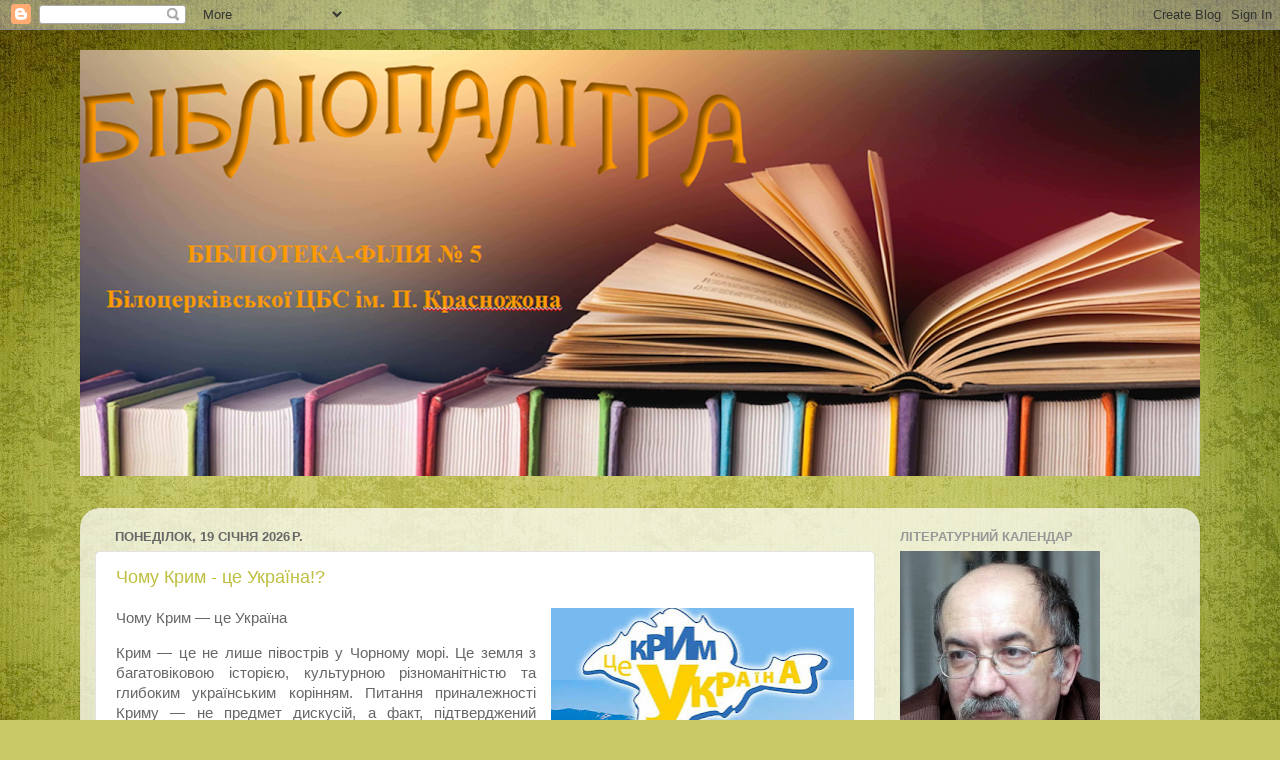

--- FILE ---
content_type: text/html; charset=UTF-8
request_url: https://bcbiblio8.blogspot.com/
body_size: 42427
content:
<!DOCTYPE html>
<html class='v2' dir='ltr' lang='uk'>
<head>
<link href='https://www.blogger.com/static/v1/widgets/335934321-css_bundle_v2.css' rel='stylesheet' type='text/css'/>
<meta content='width=1100' name='viewport'/>
<meta content='text/html; charset=UTF-8' http-equiv='Content-Type'/>
<meta content='blogger' name='generator'/>
<link href='https://bcbiblio8.blogspot.com/favicon.ico' rel='icon' type='image/x-icon'/>
<link href='http://bcbiblio8.blogspot.com/' rel='canonical'/>
<link rel="alternate" type="application/atom+xml" title="Блог бібліотеки &#8470;5. Бібліопалітра - Atom" href="https://bcbiblio8.blogspot.com/feeds/posts/default" />
<link rel="alternate" type="application/rss+xml" title="Блог бібліотеки &#8470;5. Бібліопалітра - RSS" href="https://bcbiblio8.blogspot.com/feeds/posts/default?alt=rss" />
<link rel="service.post" type="application/atom+xml" title="Блог бібліотеки &#8470;5. Бібліопалітра - Atom" href="https://www.blogger.com/feeds/8649175381006262294/posts/default" />
<link rel="me" href="https://www.blogger.com/profile/11780573457629177922" />
<!--Can't find substitution for tag [blog.ieCssRetrofitLinks]-->
<meta content='http://bcbiblio8.blogspot.com/' property='og:url'/>
<meta content='Блог бібліотеки №5. Бібліопалітра' property='og:title'/>
<meta content='' property='og:description'/>
<title>Блог бібліотеки &#8470;5. Бібліопалітра</title>
<style id='page-skin-1' type='text/css'><!--
/*-----------------------------------------------
Blogger Template Style
Name:     Picture Window
Designer: Blogger
URL:      www.blogger.com
----------------------------------------------- */
/* Content
----------------------------------------------- */
body {
font: normal normal 15px Arial, Tahoma, Helvetica, FreeSans, sans-serif;
color: #676767;
background: #c9c967 url(https://themes.googleusercontent.com/image?id=18AptcsW3vZ0Atpeb67jjVfiaZ50_O0rX0EU7kiCPZ4oQqR4ua_WiPbsACITyhYInyBQc) no-repeat fixed top center /* Credit: Airyelf (http://www.istockphoto.com/portfolio/Airyelf?platform=blogger) */;
}
html body .region-inner {
min-width: 0;
max-width: 100%;
width: auto;
}
.content-outer {
font-size: 90%;
}
a:link {
text-decoration:none;
color: #bebe3f;
}
a:visited {
text-decoration:none;
color: #d2d279;
}
a:hover {
text-decoration:underline;
color: #fff04c;
}
.content-outer {
background: transparent none repeat scroll top left;
-moz-border-radius: 0;
-webkit-border-radius: 0;
-goog-ms-border-radius: 0;
border-radius: 0;
-moz-box-shadow: 0 0 0 rgba(0, 0, 0, .15);
-webkit-box-shadow: 0 0 0 rgba(0, 0, 0, .15);
-goog-ms-box-shadow: 0 0 0 rgba(0, 0, 0, .15);
box-shadow: 0 0 0 rgba(0, 0, 0, .15);
margin: 20px auto;
}
.content-inner {
padding: 0;
}
/* Header
----------------------------------------------- */
.header-outer {
background: rgba(99,99,99,0) none repeat-x scroll top left;
_background-image: none;
color: #ffffff;
-moz-border-radius: 0;
-webkit-border-radius: 0;
-goog-ms-border-radius: 0;
border-radius: 0;
}
.Header img, .Header #header-inner {
-moz-border-radius: 0;
-webkit-border-radius: 0;
-goog-ms-border-radius: 0;
border-radius: 0;
}
.header-inner .Header .titlewrapper,
.header-inner .Header .descriptionwrapper {
padding-left: 0;
padding-right: 0;
}
.Header h1 {
font: normal normal 72px Impact, sans-serif;
text-shadow: 1px 1px 3px rgba(0, 0, 0, 0.3);
}
.Header h1 a {
color: #ffffff;
}
.Header .description {
font-size: 130%;
}
/* Tabs
----------------------------------------------- */
.tabs-inner {
margin: .5em 20px 0;
padding: 0;
}
.tabs-inner .section {
margin: 0;
}
.tabs-inner .widget ul {
padding: 0;
background: rgba(99,99,99,0) none repeat scroll bottom;
-moz-border-radius: 0;
-webkit-border-radius: 0;
-goog-ms-border-radius: 0;
border-radius: 0;
}
.tabs-inner .widget li {
border: none;
}
.tabs-inner .widget li a {
display: inline-block;
padding: .5em 1em;
margin-right: .25em;
color: #ffffff;
font: normal normal 15px Arial, Tahoma, Helvetica, FreeSans, sans-serif;
-moz-border-radius: 10px 10px 0 0;
-webkit-border-top-left-radius: 10px;
-webkit-border-top-right-radius: 10px;
-goog-ms-border-radius: 10px 10px 0 0;
border-radius: 10px 10px 0 0;
background: transparent url(https://resources.blogblog.com/blogblog/data/1kt/transparent/black50.png) repeat scroll top left;
border-right: 1px solid rgba(99,99,99,0);
}
.tabs-inner .widget li:first-child a {
padding-left: 1.25em;
-moz-border-radius-topleft: 10px;
-moz-border-radius-bottomleft: 0;
-webkit-border-top-left-radius: 10px;
-webkit-border-bottom-left-radius: 0;
-goog-ms-border-top-left-radius: 10px;
-goog-ms-border-bottom-left-radius: 0;
border-top-left-radius: 10px;
border-bottom-left-radius: 0;
}
.tabs-inner .widget li.selected a,
.tabs-inner .widget li a:hover {
position: relative;
z-index: 1;
background: rgba(99,99,99,0) url(https://resources.blogblog.com/blogblog/data/1kt/transparent/white80.png) repeat scroll bottom;
color: #bd7d3f;
-moz-box-shadow: 0 0 3px rgba(0, 0, 0, .15);
-webkit-box-shadow: 0 0 3px rgba(0, 0, 0, .15);
-goog-ms-box-shadow: 0 0 3px rgba(0, 0, 0, .15);
box-shadow: 0 0 3px rgba(0, 0, 0, .15);
}
/* Headings
----------------------------------------------- */
h2 {
font: bold normal 13px Arial, Tahoma, Helvetica, FreeSans, sans-serif;
text-transform: uppercase;
color: #989898;
margin: .5em 0;
}
/* Main
----------------------------------------------- */
.main-outer {
background: transparent url(https://resources.blogblog.com/blogblog/data/1kt/transparent/white80.png) repeat scroll top left;
-moz-border-radius: 20px 20px 0 0;
-webkit-border-top-left-radius: 20px;
-webkit-border-top-right-radius: 20px;
-webkit-border-bottom-left-radius: 0;
-webkit-border-bottom-right-radius: 0;
-goog-ms-border-radius: 20px 20px 0 0;
border-radius: 20px 20px 0 0;
-moz-box-shadow: 0 1px 3px rgba(0, 0, 0, .15);
-webkit-box-shadow: 0 1px 3px rgba(0, 0, 0, .15);
-goog-ms-box-shadow: 0 1px 3px rgba(0, 0, 0, .15);
box-shadow: 0 1px 3px rgba(0, 0, 0, .15);
}
.main-inner {
padding: 15px 20px 20px;
}
.main-inner .column-center-inner {
padding: 0 0;
}
.main-inner .column-left-inner {
padding-left: 0;
}
.main-inner .column-right-inner {
padding-right: 0;
}
/* Posts
----------------------------------------------- */
h3.post-title {
margin: 0;
font: normal normal 18px Arial, Tahoma, Helvetica, FreeSans, sans-serif;
}
.comments h4 {
margin: 1em 0 0;
font: normal normal 18px Arial, Tahoma, Helvetica, FreeSans, sans-serif;
}
.date-header span {
color: #676767;
}
.post-outer {
background-color: #ffffff;
border: solid 1px #e3e3e3;
-moz-border-radius: 5px;
-webkit-border-radius: 5px;
border-radius: 5px;
-goog-ms-border-radius: 5px;
padding: 15px 20px;
margin: 0 -20px 20px;
}
.post-body {
line-height: 1.4;
font-size: 110%;
position: relative;
}
.post-header {
margin: 0 0 1.5em;
color: #a6a6a6;
line-height: 1.6;
}
.post-footer {
margin: .5em 0 0;
color: #a6a6a6;
line-height: 1.6;
}
#blog-pager {
font-size: 140%
}
#comments .comment-author {
padding-top: 1.5em;
border-top: dashed 1px #ccc;
border-top: dashed 1px rgba(128, 128, 128, .5);
background-position: 0 1.5em;
}
#comments .comment-author:first-child {
padding-top: 0;
border-top: none;
}
.avatar-image-container {
margin: .2em 0 0;
}
/* Comments
----------------------------------------------- */
.comments .comments-content .icon.blog-author {
background-repeat: no-repeat;
background-image: url([data-uri]);
}
.comments .comments-content .loadmore a {
border-top: 1px solid #fff04c;
border-bottom: 1px solid #fff04c;
}
.comments .continue {
border-top: 2px solid #fff04c;
}
/* Widgets
----------------------------------------------- */
.widget ul, .widget #ArchiveList ul.flat {
padding: 0;
list-style: none;
}
.widget ul li, .widget #ArchiveList ul.flat li {
border-top: dashed 1px #ccc;
border-top: dashed 1px rgba(128, 128, 128, .5);
}
.widget ul li:first-child, .widget #ArchiveList ul.flat li:first-child {
border-top: none;
}
.widget .post-body ul {
list-style: disc;
}
.widget .post-body ul li {
border: none;
}
/* Footer
----------------------------------------------- */
.footer-outer {
color:#d3d3d3;
background: transparent url(https://resources.blogblog.com/blogblog/data/1kt/transparent/black50.png) repeat scroll top left;
-moz-border-radius: 0 0 20px 20px;
-webkit-border-top-left-radius: 0;
-webkit-border-top-right-radius: 0;
-webkit-border-bottom-left-radius: 20px;
-webkit-border-bottom-right-radius: 20px;
-goog-ms-border-radius: 0 0 20px 20px;
border-radius: 0 0 20px 20px;
-moz-box-shadow: 0 1px 3px rgba(0, 0, 0, .15);
-webkit-box-shadow: 0 1px 3px rgba(0, 0, 0, .15);
-goog-ms-box-shadow: 0 1px 3px rgba(0, 0, 0, .15);
box-shadow: 0 1px 3px rgba(0, 0, 0, .15);
}
.footer-inner {
padding: 10px 20px 20px;
}
.footer-outer a {
color: #f0e9a7;
}
.footer-outer a:visited {
color: #e9f088;
}
.footer-outer a:hover {
color: #fff04c;
}
.footer-outer .widget h2 {
color: #b5b5b5;
}
/* Mobile
----------------------------------------------- */
html body.mobile {
height: auto;
}
html body.mobile {
min-height: 480px;
background-size: 100% auto;
}
.mobile .body-fauxcolumn-outer {
background: transparent none repeat scroll top left;
}
html .mobile .mobile-date-outer, html .mobile .blog-pager {
border-bottom: none;
background: transparent url(https://resources.blogblog.com/blogblog/data/1kt/transparent/white80.png) repeat scroll top left;
margin-bottom: 10px;
}
.mobile .date-outer {
background: transparent url(https://resources.blogblog.com/blogblog/data/1kt/transparent/white80.png) repeat scroll top left;
}
.mobile .header-outer, .mobile .main-outer,
.mobile .post-outer, .mobile .footer-outer {
-moz-border-radius: 0;
-webkit-border-radius: 0;
-goog-ms-border-radius: 0;
border-radius: 0;
}
.mobile .content-outer,
.mobile .main-outer,
.mobile .post-outer {
background: inherit;
border: none;
}
.mobile .content-outer {
font-size: 100%;
}
.mobile-link-button {
background-color: #bebe3f;
}
.mobile-link-button a:link, .mobile-link-button a:visited {
color: #ffffff;
}
.mobile-index-contents {
color: #676767;
}
.mobile .tabs-inner .PageList .widget-content {
background: rgba(99,99,99,0) url(https://resources.blogblog.com/blogblog/data/1kt/transparent/white80.png) repeat scroll bottom;
color: #bd7d3f;
}
.mobile .tabs-inner .PageList .widget-content .pagelist-arrow {
border-left: 1px solid rgba(99,99,99,0);
}

--></style>
<style id='template-skin-1' type='text/css'><!--
body {
min-width: 1120px;
}
.content-outer, .content-fauxcolumn-outer, .region-inner {
min-width: 1120px;
max-width: 1120px;
_width: 1120px;
}
.main-inner .columns {
padding-left: 0;
padding-right: 310px;
}
.main-inner .fauxcolumn-center-outer {
left: 0;
right: 310px;
/* IE6 does not respect left and right together */
_width: expression(this.parentNode.offsetWidth -
parseInt("0") -
parseInt("310px") + 'px');
}
.main-inner .fauxcolumn-left-outer {
width: 0;
}
.main-inner .fauxcolumn-right-outer {
width: 310px;
}
.main-inner .column-left-outer {
width: 0;
right: 100%;
margin-left: -0;
}
.main-inner .column-right-outer {
width: 310px;
margin-right: -310px;
}
#layout {
min-width: 0;
}
#layout .content-outer {
min-width: 0;
width: 800px;
}
#layout .region-inner {
min-width: 0;
width: auto;
}
body#layout div.add_widget {
padding: 8px;
}
body#layout div.add_widget a {
margin-left: 32px;
}
--></style>
<style>
    body {background-image:url(https\:\/\/themes.googleusercontent.com\/image?id=18AptcsW3vZ0Atpeb67jjVfiaZ50_O0rX0EU7kiCPZ4oQqR4ua_WiPbsACITyhYInyBQc);}
    
@media (max-width: 200px) { body {background-image:url(https\:\/\/themes.googleusercontent.com\/image?id=18AptcsW3vZ0Atpeb67jjVfiaZ50_O0rX0EU7kiCPZ4oQqR4ua_WiPbsACITyhYInyBQc&options=w200);}}
@media (max-width: 400px) and (min-width: 201px) { body {background-image:url(https\:\/\/themes.googleusercontent.com\/image?id=18AptcsW3vZ0Atpeb67jjVfiaZ50_O0rX0EU7kiCPZ4oQqR4ua_WiPbsACITyhYInyBQc&options=w400);}}
@media (max-width: 800px) and (min-width: 401px) { body {background-image:url(https\:\/\/themes.googleusercontent.com\/image?id=18AptcsW3vZ0Atpeb67jjVfiaZ50_O0rX0EU7kiCPZ4oQqR4ua_WiPbsACITyhYInyBQc&options=w800);}}
@media (max-width: 1200px) and (min-width: 801px) { body {background-image:url(https\:\/\/themes.googleusercontent.com\/image?id=18AptcsW3vZ0Atpeb67jjVfiaZ50_O0rX0EU7kiCPZ4oQqR4ua_WiPbsACITyhYInyBQc&options=w1200);}}
/* Last tag covers anything over one higher than the previous max-size cap. */
@media (min-width: 1201px) { body {background-image:url(https\:\/\/themes.googleusercontent.com\/image?id=18AptcsW3vZ0Atpeb67jjVfiaZ50_O0rX0EU7kiCPZ4oQqR4ua_WiPbsACITyhYInyBQc&options=w1600);}}
  </style>
<link href='https://www.blogger.com/dyn-css/authorization.css?targetBlogID=8649175381006262294&amp;zx=3d08c480-5ce6-42ae-a878-ff5548193ec7' media='none' onload='if(media!=&#39;all&#39;)media=&#39;all&#39;' rel='stylesheet'/><noscript><link href='https://www.blogger.com/dyn-css/authorization.css?targetBlogID=8649175381006262294&amp;zx=3d08c480-5ce6-42ae-a878-ff5548193ec7' rel='stylesheet'/></noscript>
<meta name='google-adsense-platform-account' content='ca-host-pub-1556223355139109'/>
<meta name='google-adsense-platform-domain' content='blogspot.com'/>

</head>
<body class='loading variant-open'>
<div class='navbar section' id='navbar' name='Панель навігації'><div class='widget Navbar' data-version='1' id='Navbar1'><script type="text/javascript">
    function setAttributeOnload(object, attribute, val) {
      if(window.addEventListener) {
        window.addEventListener('load',
          function(){ object[attribute] = val; }, false);
      } else {
        window.attachEvent('onload', function(){ object[attribute] = val; });
      }
    }
  </script>
<div id="navbar-iframe-container"></div>
<script type="text/javascript" src="https://apis.google.com/js/platform.js"></script>
<script type="text/javascript">
      gapi.load("gapi.iframes:gapi.iframes.style.bubble", function() {
        if (gapi.iframes && gapi.iframes.getContext) {
          gapi.iframes.getContext().openChild({
              url: 'https://www.blogger.com/navbar/8649175381006262294?origin\x3dhttps://bcbiblio8.blogspot.com',
              where: document.getElementById("navbar-iframe-container"),
              id: "navbar-iframe"
          });
        }
      });
    </script><script type="text/javascript">
(function() {
var script = document.createElement('script');
script.type = 'text/javascript';
script.src = '//pagead2.googlesyndication.com/pagead/js/google_top_exp.js';
var head = document.getElementsByTagName('head')[0];
if (head) {
head.appendChild(script);
}})();
</script>
</div></div>
<div itemscope='itemscope' itemtype='http://schema.org/Blog' style='display: none;'>
<meta content='Блог бібліотеки №5. Бібліопалітра' itemprop='name'/>
</div>
<div class='body-fauxcolumns'>
<div class='fauxcolumn-outer body-fauxcolumn-outer'>
<div class='cap-top'>
<div class='cap-left'></div>
<div class='cap-right'></div>
</div>
<div class='fauxborder-left'>
<div class='fauxborder-right'></div>
<div class='fauxcolumn-inner'>
</div>
</div>
<div class='cap-bottom'>
<div class='cap-left'></div>
<div class='cap-right'></div>
</div>
</div>
</div>
<div class='content'>
<div class='content-fauxcolumns'>
<div class='fauxcolumn-outer content-fauxcolumn-outer'>
<div class='cap-top'>
<div class='cap-left'></div>
<div class='cap-right'></div>
</div>
<div class='fauxborder-left'>
<div class='fauxborder-right'></div>
<div class='fauxcolumn-inner'>
</div>
</div>
<div class='cap-bottom'>
<div class='cap-left'></div>
<div class='cap-right'></div>
</div>
</div>
</div>
<div class='content-outer'>
<div class='content-cap-top cap-top'>
<div class='cap-left'></div>
<div class='cap-right'></div>
</div>
<div class='fauxborder-left content-fauxborder-left'>
<div class='fauxborder-right content-fauxborder-right'></div>
<div class='content-inner'>
<header>
<div class='header-outer'>
<div class='header-cap-top cap-top'>
<div class='cap-left'></div>
<div class='cap-right'></div>
</div>
<div class='fauxborder-left header-fauxborder-left'>
<div class='fauxborder-right header-fauxborder-right'></div>
<div class='region-inner header-inner'>
<div class='header section' id='header' name='Заголовок'><div class='widget Header' data-version='1' id='Header1'>
<div id='header-inner'>
<a href='https://bcbiblio8.blogspot.com/' style='display: block'>
<img alt='Блог бібліотеки №5. Бібліопалітра' height='426px; ' id='Header1_headerimg' src='https://blogger.googleusercontent.com/img/a/AVvXsEiSfw7YwwAxFGaLE7UKzUmnvx1Pnlv24QLLxOqFsfzjRkubgnDSS-COFC_2JSJwswMejMo4hN7C-ZBgcypmloGbMksgzXEam_Nh6IEIvE8gHHbaVzyYPK0raCAVBiLOvOqrikC-_okIQs7TAqA-iSmiS10_n0a4gw7A7tQPKyq3FaJZrz5eMuQsuUw7=s1120' style='display: block' width='1120px; '/>
</a>
<div class='descriptionwrapper'>
<p class='description'><span>
</span></p>
</div>
</div>
</div></div>
</div>
</div>
<div class='header-cap-bottom cap-bottom'>
<div class='cap-left'></div>
<div class='cap-right'></div>
</div>
</div>
</header>
<div class='tabs-outer'>
<div class='tabs-cap-top cap-top'>
<div class='cap-left'></div>
<div class='cap-right'></div>
</div>
<div class='fauxborder-left tabs-fauxborder-left'>
<div class='fauxborder-right tabs-fauxborder-right'></div>
<div class='region-inner tabs-inner'>
<div class='tabs no-items section' id='crosscol' name='Усі стовпці'></div>
<div class='tabs no-items section' id='crosscol-overflow' name='Cross-Column 2'></div>
</div>
</div>
<div class='tabs-cap-bottom cap-bottom'>
<div class='cap-left'></div>
<div class='cap-right'></div>
</div>
</div>
<div class='main-outer'>
<div class='main-cap-top cap-top'>
<div class='cap-left'></div>
<div class='cap-right'></div>
</div>
<div class='fauxborder-left main-fauxborder-left'>
<div class='fauxborder-right main-fauxborder-right'></div>
<div class='region-inner main-inner'>
<div class='columns fauxcolumns'>
<div class='fauxcolumn-outer fauxcolumn-center-outer'>
<div class='cap-top'>
<div class='cap-left'></div>
<div class='cap-right'></div>
</div>
<div class='fauxborder-left'>
<div class='fauxborder-right'></div>
<div class='fauxcolumn-inner'>
</div>
</div>
<div class='cap-bottom'>
<div class='cap-left'></div>
<div class='cap-right'></div>
</div>
</div>
<div class='fauxcolumn-outer fauxcolumn-left-outer'>
<div class='cap-top'>
<div class='cap-left'></div>
<div class='cap-right'></div>
</div>
<div class='fauxborder-left'>
<div class='fauxborder-right'></div>
<div class='fauxcolumn-inner'>
</div>
</div>
<div class='cap-bottom'>
<div class='cap-left'></div>
<div class='cap-right'></div>
</div>
</div>
<div class='fauxcolumn-outer fauxcolumn-right-outer'>
<div class='cap-top'>
<div class='cap-left'></div>
<div class='cap-right'></div>
</div>
<div class='fauxborder-left'>
<div class='fauxborder-right'></div>
<div class='fauxcolumn-inner'>
</div>
</div>
<div class='cap-bottom'>
<div class='cap-left'></div>
<div class='cap-right'></div>
</div>
</div>
<!-- corrects IE6 width calculation -->
<div class='columns-inner'>
<div class='column-center-outer'>
<div class='column-center-inner'>
<div class='main section' id='main' name='Основний'><div class='widget Blog' data-version='1' id='Blog1'>
<div class='blog-posts hfeed'>

          <div class="date-outer">
        
<h2 class='date-header'><span>понеділок, 19 січня 2026&#8239;р.</span></h2>

          <div class="date-posts">
        
<div class='post-outer'>
<div class='post hentry' itemprop='blogPost' itemscope='itemscope' itemtype='http://schema.org/BlogPosting'>
<meta content='https://blogger.googleusercontent.com/img/b/R29vZ2xl/AVvXsEjwR8vLQYugRV9uzhqdcsu4jKi2h3KRdrdvuHVDeWu_0GxVoysD1m9Kd2zQyp_VnFanybp5sfZtc2m_L9zwswgy_D7Nmn0cAhBR1a9TVOAxQEr6vOzV5LgYSwhTky7QB50DwNz5OcneMW1be5Da0m8g2ZsrtJPi6M0KZH5IE503p1rfx9KuLg8eOZry5bE/s72-c/32.jpg' itemprop='image_url'/>
<a name='2033414462771881383'></a>
<h3 class='post-title entry-title' itemprop='name'>
<a href='https://bcbiblio8.blogspot.com/2026/01/blog-post_19.html'>Чому Крим - це Україна!?</a>
</h3>
<div class='post-header'>
<div class='post-header-line-1'></div>
</div>
<div class='post-body entry-content' id='post-body-2033414462771881383' itemprop='description articleBody'>
<p style="text-align: justify;"><span style="font-family: helvetica;"></span></p><div class="separator" style="clear: both; text-align: center;"><span style="font-family: helvetica;"><a href="https://blogger.googleusercontent.com/img/b/R29vZ2xl/AVvXsEjwR8vLQYugRV9uzhqdcsu4jKi2h3KRdrdvuHVDeWu_0GxVoysD1m9Kd2zQyp_VnFanybp5sfZtc2m_L9zwswgy_D7Nmn0cAhBR1a9TVOAxQEr6vOzV5LgYSwhTky7QB50DwNz5OcneMW1be5Da0m8g2ZsrtJPi6M0KZH5IE503p1rfx9KuLg8eOZry5bE/s698/32.jpg" imageanchor="1" style="clear: right; float: right; margin-bottom: 1em; margin-left: 1em;"><img border="0" data-original-height="698" data-original-width="660" height="320" src="https://blogger.googleusercontent.com/img/b/R29vZ2xl/AVvXsEjwR8vLQYugRV9uzhqdcsu4jKi2h3KRdrdvuHVDeWu_0GxVoysD1m9Kd2zQyp_VnFanybp5sfZtc2m_L9zwswgy_D7Nmn0cAhBR1a9TVOAxQEr6vOzV5LgYSwhTky7QB50DwNz5OcneMW1be5Da0m8g2ZsrtJPi6M0KZH5IE503p1rfx9KuLg8eOZry5bE/s320/32.jpg" width="303" /></a></span></div><span style="font-family: helvetica;">Чому Крим &#8212; це Україна</span><p></p><p style="text-align: justify;"><span style="font-family: helvetica;">Крим &#8212; це не лише півострів у Чорному морі. Це земля з багатовіковою історією, культурною різноманітністю та глибоким українським корінням. Питання приналежності Криму &#8212; не предмет дискусій, а факт, підтверджений історією, міжнародним правом і волею українського народу.</span></p><p style="text-align: justify;"><span style="font-family: helvetica;">Історичні підстави</span></p><p style="text-align: justify;"><span style="font-family: helvetica;">Історія Криму тісно пов&#8217;язана з історією України. Саме з Кримом пов&#8217;язані важливі сторінки Київської Русі: Херсонес Таврійський став місцем хрещення князя Володимира Великого &#8212; події, що визначила духовний шлях України. Протягом століть Крим перебував у різних державних утвореннях, однак у ХХ столітті його доля остаточно поєдналася з Україною.</span></p><p style="text-align: justify;"><span style="font-family: helvetica;">У 1954 році Кримська область була передана до складу Української РСР. Це рішення мало не лише адміністративний, а й економічний та культурний сенс: Крим завжди був тісно пов&#8217;язаний з материковою Україною спільною інфраструктурою, водопостачанням, господарством і людськими зв&#8217;язками.</span></p><p style="text-align: justify;"><span style="font-family: helvetica;">Право і міжнародне визнання</span></p><p style="text-align: justify;"><span style="font-family: helvetica;">Після проголошення незалежності України у 1991 році Крим залишився її невід&#8217;ємною частиною. Це рішення підтвердили громадяни України під час Всеукраїнського референдуму, який відбувся і на території Криму. Усі провідні міжнародні організації та держави світу визнали Крим частиною суверенної України в її міжнародно визнаних кордонах.</span></p><p style="text-align: justify;"><span style="font-family: helvetica;">Тимчасова окупація Криму у 2014 році не змінила його правового статусу. Згідно з нормами міжнародного права, Крим був і залишається територією України, а порушення її територіальної цілісності засуджене світовою спільнотою.</span></p><p style="text-align: justify;"><span style="font-family: helvetica;">Кримські татари &#8212; корінний народ України</span></p><p style="text-align: justify;"><span style="font-family: helvetica;">Невід&#8217;ємною частиною кримської історії є кримські татари &#8212; корінний народ півострова. Їхня культура, мова та традиції формували обличчя Криму століттями. Україна офіційно визнала кримських татар корінним народом і послідовно відстоює їхні права на міжнародному рівні. Саме в складі України кримські татари отримали можливість національного відродження після десятиліть депортацій і утисків.</span></p><p style="text-align: justify;"><span style="font-family: helvetica;">Культура, мова, ідентичність</span></p><p style="text-align: justify;"><span style="font-family: helvetica;">Крим &#8212; це частина українського культурного простору. Українська мова, література, пісня, традиції завжди були присутні на півострові. Тут жили й працювали українські митці, письменники, науковці. Крим надихав Лесю Українку, Михайла Коцюбинського, Максима Рильського та багатьох інших діячів української культури.</span></p><p style="text-align: justify;"><span style="font-family: helvetica;">Крим &#8212; це майбутнє України</span></p><p style="text-align: justify;"><span style="font-family: helvetica;">Сьогодні Крим &#8212; це символ боротьби за свободу, справедливість і право бути собою. Україна ніколи не відмовлялася і не відмовиться від свого півострова, адже Крим &#8212; це люди, пам&#8217;ять, культура й історія, які неможливо окупувати назавжди.</span></p><p style="text-align: justify;"><span style="font-family: helvetica;">Крим був, є і буде українським. Це не лише політична формула &#8212; це істина, заснована на історії, праві та вірі в повернення справедливості.</span></p><div style="text-align: justify;"><br /></div>
<div style='clear: both;'></div>
</div>
<div class='post-footer'>
<div class='post-footer-line post-footer-line-1'><span class='post-timestamp'>
на
<meta content='https://bcbiblio8.blogspot.com/2026/01/blog-post_19.html' itemprop='url'/>
<a class='timestamp-link' href='https://bcbiblio8.blogspot.com/2026/01/blog-post_19.html' rel='bookmark' title='permanent link'><abbr class='published' itemprop='datePublished' title='2026-01-19T09:00:00+02:00'>09:00</abbr></a>
</span>
<span class='post-comment-link'>
<a class='comment-link' href='https://bcbiblio8.blogspot.com/2026/01/blog-post_19.html#comment-form' onclick=''>
Немає коментарів:
              </a>
</span>
<span class='post-icons'>
<span class='item-control blog-admin pid-1615161741'>
<a href='https://www.blogger.com/post-edit.g?blogID=8649175381006262294&postID=2033414462771881383&from=pencil' title='Редагувати допис'>
<img alt='' class='icon-action' height='18' src='https://resources.blogblog.com/img/icon18_edit_allbkg.gif' width='18'/>
</a>
</span>
</span>
<div class='post-share-buttons goog-inline-block'>
<a class='goog-inline-block share-button sb-email' href='https://www.blogger.com/share-post.g?blogID=8649175381006262294&postID=2033414462771881383&target=email' target='_blank' title='Надіслати електронною поштою'><span class='share-button-link-text'>Надіслати електронною поштою</span></a><a class='goog-inline-block share-button sb-blog' href='https://www.blogger.com/share-post.g?blogID=8649175381006262294&postID=2033414462771881383&target=blog' onclick='window.open(this.href, "_blank", "height=270,width=475"); return false;' target='_blank' title='Опублікувати в блозі'><span class='share-button-link-text'>Опублікувати в блозі</span></a><a class='goog-inline-block share-button sb-twitter' href='https://www.blogger.com/share-post.g?blogID=8649175381006262294&postID=2033414462771881383&target=twitter' target='_blank' title='Поділитися в X'><span class='share-button-link-text'>Поділитися в X</span></a><a class='goog-inline-block share-button sb-facebook' href='https://www.blogger.com/share-post.g?blogID=8649175381006262294&postID=2033414462771881383&target=facebook' onclick='window.open(this.href, "_blank", "height=430,width=640"); return false;' target='_blank' title='Опублікувати у Facebook'><span class='share-button-link-text'>Опублікувати у Facebook</span></a><a class='goog-inline-block share-button sb-pinterest' href='https://www.blogger.com/share-post.g?blogID=8649175381006262294&postID=2033414462771881383&target=pinterest' target='_blank' title='Поділитися в Pinterest'><span class='share-button-link-text'>Поділитися в Pinterest</span></a>
</div>
</div>
<div class='post-footer-line post-footer-line-2'><span class='post-labels'>
</span>
</div>
<div class='post-footer-line post-footer-line-3'><span class='post-location'>
</span>
</div>
</div>
</div>
</div>

          </div></div>
        

          <div class="date-outer">
        
<h2 class='date-header'><span>пʼятниця, 16 січня 2026&#8239;р.</span></h2>

          <div class="date-posts">
        
<div class='post-outer'>
<div class='post hentry' itemprop='blogPost' itemscope='itemscope' itemtype='http://schema.org/BlogPosting'>
<meta content='https://blogger.googleusercontent.com/img/b/R29vZ2xl/AVvXsEhpUEeLb6t2xhDunRIkAYngxT3aeaOkS_UjWjUMCwKerbgCiBC3OqCcOBBYL2eN4cmJ9JROP1WAg1zkIPg9PxOLWvXE1I52ZRAiwqRsYO_E0rSDAaIyHdXmqrJZxu0WFIzjMd56fpvbCaFhckcYEw8asRSfrBTJlTlkEufmNYXLZnKj-lqxCzMpG_Mn220/s72-c/1768563243_616268184_25510466365262283_912973779676434007_n.jpg' itemprop='image_url'/>
<a name='7049607757494030249'></a>
<h3 class='post-title entry-title' itemprop='name'>
<a href='https://bcbiblio8.blogspot.com/2026/01/5.html'>Конкурс колядок у бібліотеці-філії &#8470;5</a>
</h3>
<div class='post-header'>
<div class='post-header-line-1'></div>
</div>
<div class='post-body entry-content' id='post-body-7049607757494030249' itemprop='description articleBody'>
<p style="text-align: justify;"><span style="font-family: helvetica;"></span></p><div class="separator" style="clear: both; text-align: center;"><span style="font-family: helvetica;"><a href="https://blogger.googleusercontent.com/img/b/R29vZ2xl/AVvXsEhpUEeLb6t2xhDunRIkAYngxT3aeaOkS_UjWjUMCwKerbgCiBC3OqCcOBBYL2eN4cmJ9JROP1WAg1zkIPg9PxOLWvXE1I52ZRAiwqRsYO_E0rSDAaIyHdXmqrJZxu0WFIzjMd56fpvbCaFhckcYEw8asRSfrBTJlTlkEufmNYXLZnKj-lqxCzMpG_Mn220/s800/1768563243_616268184_25510466365262283_912973779676434007_n.jpg" style="clear: left; float: left; margin-bottom: 1em; margin-right: 1em;"><img border="0" data-original-height="540" data-original-width="800" height="216" src="https://blogger.googleusercontent.com/img/b/R29vZ2xl/AVvXsEhpUEeLb6t2xhDunRIkAYngxT3aeaOkS_UjWjUMCwKerbgCiBC3OqCcOBBYL2eN4cmJ9JROP1WAg1zkIPg9PxOLWvXE1I52ZRAiwqRsYO_E0rSDAaIyHdXmqrJZxu0WFIzjMd56fpvbCaFhckcYEw8asRSfrBTJlTlkEufmNYXLZnKj-lqxCzMpG_Mn220/s320/1768563243_616268184_25510466365262283_912973779676434007_n.jpg" width="320" /></a></span></div><span style="font-family: helvetica;">У бібліотеці-філії &#8470;5 вже не перший рік проводиться міський онлайн-конкурс колядок &#171;Радуйся, земле, коляда іде!&#187;, до якого долучаються всі охочі: читачі, друзі книгозбірні та просто творчі особистості.</span><p></p><p style="text-align: justify;"><span style="font-family: helvetica;">В цьогорічному конкурсі взяли участь понад 60 колядників, різних вікових категорій, які представили більше 30 колядок, щедрівок та театральних інсценівок.</span></p><p style="text-align: justify;"></p><div class="separator" style="clear: both; text-align: center;"><a href="https://blogger.googleusercontent.com/img/b/R29vZ2xl/AVvXsEinZ_DF7-gq7f2MN_6C2J9aPPlBe0onqhXBTDSLTEreclwbUKQr97NpoekwLb_ZnooY02pu2cEJMAl2v_nSXTsuiHTxRbMgZGnOyfJ23MsxIo7KZ9ldCPfZwPvWpm_p_HUF72wdrWG2k-OR8hFYB8rQTHs0Nn3cokUBIy7b0H_X4H0vFb0ohwWuzjFVKHY/s900/1768563221_zobrazhennya_viber_2026-01-15_15-34-19-815.jpg" style="clear: right; float: right; margin-bottom: 1em; margin-left: 1em;"><img border="0" data-original-height="900" data-original-width="675" height="320" src="https://blogger.googleusercontent.com/img/b/R29vZ2xl/AVvXsEinZ_DF7-gq7f2MN_6C2J9aPPlBe0onqhXBTDSLTEreclwbUKQr97NpoekwLb_ZnooY02pu2cEJMAl2v_nSXTsuiHTxRbMgZGnOyfJ23MsxIo7KZ9ldCPfZwPvWpm_p_HUF72wdrWG2k-OR8hFYB8rQTHs0Nn3cokUBIy7b0H_X4H0vFb0ohwWuzjFVKHY/s320/1768563221_zobrazhennya_viber_2026-01-15_15-34-19-815.jpg" width="240" /></a></div><span style="font-family: helvetica;"><div style="text-align: justify;">Журі, у складі: голова &#8211; Олена Фастівська &#8722; депутатка Білоцерківської міської ради та голова ГО &#171;Біла Церква туристична&#187;; Майя Боженко &#8722; провідна бібліотекарка філії &#8470;5; Дар&#8217;я Сушкова &#8722; дипломантка і переможниця багатьох українських і міжнародних музичних конкурсів та читачка книгозбірні, оцінювало виступи за наступними критеріями: творчий задум та його втілення, артистичність виконання, оригінальність та уміння</div><div style="text-align: justify;">донести зміст твору до слухачів, мовна та сценічна культура, вокал, автентичність тощо.</div></span><p></p><p style="text-align: justify;"><span style="font-family: helvetica;">У виставковій залі книгозбірні відбулося нагородження переможців.</span></p><p style="text-align: justify;"><span style="font-family: helvetica;">На початку заходу у виконанні Дар&#8217;ї Сушкової прозвучала мелодія всесвітньо відомого твору Миколи Леонтовича &#171;Щедрик&#187;.</span></p><p style="text-align: justify;"><span style="font-family: helvetica;"></span></p><div class="separator" style="clear: both; text-align: center;"><span style="font-family: helvetica;"><a href="https://blogger.googleusercontent.com/img/b/R29vZ2xl/AVvXsEilgeRMIFTuVq8L3CAxb4Dk6X6bbr8fnH0_7_hEYzvbXwz0JPW5hq9a8IRD4dINXrfqvU0xWFJ_iwFat6QzDRJ7-eYaPyftA_qP-04gLaKKG14zngCbNmAKhPW2v2y09dzwYXvGVR-W_K4kTtnYKTxKh89nbi73sdj_7CVdZUqwWIFutY5g1XqHlefvvbk/s800/1768563275_zobrazhennya_viber_2026-01-15_11-39-20-253.jpg" style="clear: left; float: left; margin-bottom: 1em; margin-right: 1em;"><img border="0" data-original-height="540" data-original-width="800" height="216" src="https://blogger.googleusercontent.com/img/b/R29vZ2xl/AVvXsEilgeRMIFTuVq8L3CAxb4Dk6X6bbr8fnH0_7_hEYzvbXwz0JPW5hq9a8IRD4dINXrfqvU0xWFJ_iwFat6QzDRJ7-eYaPyftA_qP-04gLaKKG14zngCbNmAKhPW2v2y09dzwYXvGVR-W_K4kTtnYKTxKh89nbi73sdj_7CVdZUqwWIFutY5g1XqHlefvvbk/s320/1768563275_zobrazhennya_viber_2026-01-15_11-39-20-253.jpg" width="320" /></a></span></div><span style="font-family: helvetica;">З вітальним словом до присутніх звернулася голова журі Олена Фастівська. Пані Олена подякувала дітлахам за чудові колядки та щедрівки та побажала подальших успіхів і миру.</span><p></p><p style="text-align: justify;"><span style="font-family: helvetica;">Привітала та нагородила переможців Олександра Нагорна &#8722; директорка КЗ БМР Білоцерківська ЦБС ім. П.Красножона.</span></p><p style="text-align: justify;"><span style="font-family: helvetica;">У молодшій віковій групі:</span></p><p style="text-align: justify;"><span style="font-family: helvetica;">&#8226;<span style="white-space: pre;">	</span>Приз глядацьких симпатій отримав Данило Андрущенко, читач бібліотека-філії &#8470; 3;</span></p><p style="text-align: justify;"><span style="font-family: helvetica;">&#8226;<span style="white-space: pre;">	</span>ІІІ місце виборола Софія Дишлева, читачка бібліотеки-філії &#8470;3;</span></p><p style="text-align: justify;"><span style="font-family: helvetica;">&#8226;<span style="white-space: pre;">	</span>ІІ місце розділили: Емма Семененко, читачка центральної бібліотеки для дітей; Емма Ніколайчук, читачка бібліотеки-філії &#8470;4 сімейного читання; Стелла Головатенко, читачка бібліотеки-філії&#8470;2;</span></p><p style="text-align: justify;"><span style="font-family: helvetica;">&#8226;<span style="white-space: pre;">	</span>І місце здобули: Вероніка Поліщук, читачка бібліотеки-філії &#8470; 6; Аліса Федорко, читачка бібліотеки-філії&#8470; 5.</span></p><p style="text-align: justify;"><span style="font-family: helvetica;">&#8226;<span style="white-space: pre;">	</span>Гран-прі отримала наймолодша учасниця &#8722; п&#8217;ятирічна Дар&#8217;я Єрохіна.</span></p><p style="text-align: justify;"><span style="font-family: helvetica;">В середній віковій категорії:</span></p><p style="text-align: justify;"><span style="font-family: helvetica;">&#8226;<span style="white-space: pre;">	</span>Приз глядацьких симпатій отримав Дмитро Бабушкін, читач бібліотеки-філії&#8470;3;</span></p><p style="text-align: justify;"><span style="font-family: helvetica;">&#8226;<span style="white-space: pre;">	</span>ІІІ місце розділили: Ольга Замастеренко, читачка бібліотеки-філії&#8470;6 та Єва Порхун, читачка бібліотеки-філії &#8470; 5;</span></p><p style="text-align: justify;"><span style="font-family: helvetica;">&#8226;<span style="white-space: pre;">	</span>ІІ місце посіли: Поліна Бикоріз, читачка бібліотеки-філії &#8470; 3; Софія Мельниченко, читачка бібліотеки-філії &#8470; 3; Пациаді Варвара, читачка бібліотеки-філії &#8470; 4 (авторська колядка та збереження народних традицій);</span></p><p style="text-align: justify;"><span style="font-family: helvetica;">&#8226;<span style="white-space: pre;">	</span>І місце &#8211; В&#8217;ячеслав Магдальчук, читач бібліотеки-філії &#8470; 3; Катруся Клюєва, читачка бібліотеки-філії &#8470; 6;</span></p><p style="text-align: justify;"><span style="font-family: helvetica;">&#8226;<span style="white-space: pre;">	</span>Гран-прі отримала Альона Ващенко, читачка філії &#8470; 6.</span></p><p style="text-align: justify;"><span style="font-family: helvetica;">Журі вразив виступ надзвичайно талановитої дівчинки &#8211; акапельне виконання з потужним вокалом та старовинною манерою виконання</span></p><p style="text-align: justify;"><span style="font-family: helvetica;">Серед колективів нагороди отримали:</span></p><p style="text-align: justify;"><span style="font-family: helvetica;">&#8226;<span style="white-space: pre;">	</span>ІІІ місце розділили дует Олена Іщук та Катруся Дідківська, читачки бібліотеки-філії&#8470;3 та гуртківці театру ляльок &#171;Фантазія&#187;, Центру позашкільної освіти та професійного самовизначення учнівської молоді &#171;Соняшник&#187;, керівник Катерина Громадська;</span></p><p style="text-align: justify;"><span style="font-family: helvetica;">&#8226;<span style="white-space: pre;">	</span>ІІ місце &#8211; гурт &#171;Сяєво&#187;, читачі бібліотеки-філії &#8470;4, керівник Яна Антоненко та учні Білоцерківської гімназії початкової школи &#8470;6, читачі бібліотеки-філії &#8470;4;</span></p><p style="text-align: justify;"><span style="font-family: helvetica;"></span></p><div class="separator" style="clear: both; text-align: center;"><span style="font-family: helvetica;"><a href="https://blogger.googleusercontent.com/img/b/R29vZ2xl/AVvXsEiMrw_NWHYDLP_v37q4fbtrItBEIOFJk1FjRWaEuLiN5Q7T0wU6AtNDo9UklCVK5qB9weySwMsCUk_AyxMIphNI_8qu0oIHAZpoBiW44-3PmPa-Ev21QNDu2jilkEP91TLd61pMhiwP1VDlbiqCVAe4-5KJTMekCR1Wf_pRnlHFm0ZxW_9nGwMDP7GXP80/s800/1768563243_616571086_25510465058595747_1216840686606938125_n.jpg" style="clear: left; float: left; margin-bottom: 1em; margin-right: 1em;"><img border="0" data-original-height="540" data-original-width="800" height="216" src="https://blogger.googleusercontent.com/img/b/R29vZ2xl/AVvXsEiMrw_NWHYDLP_v37q4fbtrItBEIOFJk1FjRWaEuLiN5Q7T0wU6AtNDo9UklCVK5qB9weySwMsCUk_AyxMIphNI_8qu0oIHAZpoBiW44-3PmPa-Ev21QNDu2jilkEP91TLd61pMhiwP1VDlbiqCVAe4-5KJTMekCR1Wf_pRnlHFm0ZxW_9nGwMDP7GXP80/s320/1768563243_616571086_25510465058595747_1216840686606938125_n.jpg" width="320" /></a></span></div><span style="font-family: helvetica;">&#8226;<span style="white-space: pre;">	</span>І місце &#8722; гуртківці молодшої групи (3-5років) Театр ляльок &#171;Фантазія&#187; Центру позашкільної освіти та професійного самовизначення учнівської молоді &#171;Соняшник&#187;;</span><p></p><p style="text-align: justify;"><span style="font-family: helvetica;">&#8226;<span style="white-space: pre;">	</span>І місце &#8211; вихованці дитячого-юнацького клубу за місцем проживання &#171;Перлина&#187;, читачі бібліотеки-філії&#8470;2.</span></p><p style="text-align: justify;"><span style="font-family: helvetica;">Величезна вдячність спонсорам та благодійникам, які відгукнулися і долучилися до нагородження переможців та учасників конкурсу колядок: Олені Фастівській, депутатці Білоцерківської міської ради, підприємиці;</span></p><p style="text-align: justify;"></p><div class="separator" style="clear: both; text-align: center;"><a href="https://blogger.googleusercontent.com/img/b/R29vZ2xl/AVvXsEh9MBrL626jtSm9NnPIRzJpFk2iZ43VBEYIclt4wmQKyPuRYm6RSby7P_H7zU2l0xRT80mPAgZY7QfF6FAztOxl9nc4R1d1SKolpnBKIuXJbGIQTMLFdFcbI13iqk-bI_MmsaR3gKIJq-Nl6046wWAL4bqvJyEIBF5w6D1sPnasATwN4Rrt8jE7tgGakLc/s800/1768563217_zobrazhennya_viber_2026-01-15_15-35-43-772.jpg" style="clear: right; float: right; margin-bottom: 1em; margin-left: 1em;"><img border="0" data-original-height="540" data-original-width="800" height="216" src="https://blogger.googleusercontent.com/img/b/R29vZ2xl/AVvXsEh9MBrL626jtSm9NnPIRzJpFk2iZ43VBEYIclt4wmQKyPuRYm6RSby7P_H7zU2l0xRT80mPAgZY7QfF6FAztOxl9nc4R1d1SKolpnBKIuXJbGIQTMLFdFcbI13iqk-bI_MmsaR3gKIJq-Nl6046wWAL4bqvJyEIBF5w6D1sPnasATwN4Rrt8jE7tgGakLc/s320/1768563217_zobrazhennya_viber_2026-01-15_15-35-43-772.jpg" width="320" /></a></div><span style="font-family: helvetica;">Олександру Александрову, депутату Білоцерківської міської ради; управлінню культури і туризму Білоцерківської міської ради, КЗ БМР Білоцерківська ЦБС ім. П.Красножона в особі директорки Олександри Нагорної.</span><p></p><p style="text-align: justify;"><span style="font-family: helvetica;">Тож хай різдвяні колядки принесуть усім добрим людям довгоочікуваний мир та перемогу! Дякуємо нашим захисникам, за те, що маємо можливість святкувати та проводити конкурси.</span></p><p style="text-align: justify;"><span style="font-family: helvetica;">Всім учасникам, благодійникам, переможцям та їхнім родинам, бібліотечній спільноті зичимо здоров&#8217;я, всіляких гараздів, успіхів та натхнення!</span></p><p style="text-align: justify;"><span style="font-family: helvetica;"><br /></span></p><p style="text-align: justify;"><span style="font-family: helvetica;">&nbsp; &nbsp; &nbsp; &nbsp; &nbsp; &nbsp; &nbsp; &nbsp; &nbsp; &nbsp; &nbsp; &nbsp; &nbsp; &nbsp; &nbsp; &nbsp; &nbsp; &nbsp; &nbsp; &nbsp; &nbsp; &nbsp; &nbsp; &nbsp; &nbsp; &nbsp; &nbsp; &nbsp; &nbsp; &nbsp; &nbsp; &nbsp; &nbsp; &nbsp; &nbsp; &nbsp; &nbsp; &nbsp; &nbsp; &nbsp; &nbsp; &nbsp; &nbsp; &nbsp; &nbsp; &nbsp; &nbsp; &nbsp; &nbsp; &nbsp; &nbsp; &nbsp; &nbsp; &nbsp; &nbsp; Світлана Хмільова</span></p><div style="text-align: justify;"><br /></div>
<div style='clear: both;'></div>
</div>
<div class='post-footer'>
<div class='post-footer-line post-footer-line-1'><span class='post-timestamp'>
на
<meta content='https://bcbiblio8.blogspot.com/2026/01/5.html' itemprop='url'/>
<a class='timestamp-link' href='https://bcbiblio8.blogspot.com/2026/01/5.html' rel='bookmark' title='permanent link'><abbr class='published' itemprop='datePublished' title='2026-01-16T15:20:00+02:00'>15:20</abbr></a>
</span>
<span class='post-comment-link'>
<a class='comment-link' href='https://bcbiblio8.blogspot.com/2026/01/5.html#comment-form' onclick=''>
Немає коментарів:
              </a>
</span>
<span class='post-icons'>
<span class='item-control blog-admin pid-1615161741'>
<a href='https://www.blogger.com/post-edit.g?blogID=8649175381006262294&postID=7049607757494030249&from=pencil' title='Редагувати допис'>
<img alt='' class='icon-action' height='18' src='https://resources.blogblog.com/img/icon18_edit_allbkg.gif' width='18'/>
</a>
</span>
</span>
<div class='post-share-buttons goog-inline-block'>
<a class='goog-inline-block share-button sb-email' href='https://www.blogger.com/share-post.g?blogID=8649175381006262294&postID=7049607757494030249&target=email' target='_blank' title='Надіслати електронною поштою'><span class='share-button-link-text'>Надіслати електронною поштою</span></a><a class='goog-inline-block share-button sb-blog' href='https://www.blogger.com/share-post.g?blogID=8649175381006262294&postID=7049607757494030249&target=blog' onclick='window.open(this.href, "_blank", "height=270,width=475"); return false;' target='_blank' title='Опублікувати в блозі'><span class='share-button-link-text'>Опублікувати в блозі</span></a><a class='goog-inline-block share-button sb-twitter' href='https://www.blogger.com/share-post.g?blogID=8649175381006262294&postID=7049607757494030249&target=twitter' target='_blank' title='Поділитися в X'><span class='share-button-link-text'>Поділитися в X</span></a><a class='goog-inline-block share-button sb-facebook' href='https://www.blogger.com/share-post.g?blogID=8649175381006262294&postID=7049607757494030249&target=facebook' onclick='window.open(this.href, "_blank", "height=430,width=640"); return false;' target='_blank' title='Опублікувати у Facebook'><span class='share-button-link-text'>Опублікувати у Facebook</span></a><a class='goog-inline-block share-button sb-pinterest' href='https://www.blogger.com/share-post.g?blogID=8649175381006262294&postID=7049607757494030249&target=pinterest' target='_blank' title='Поділитися в Pinterest'><span class='share-button-link-text'>Поділитися в Pinterest</span></a>
</div>
</div>
<div class='post-footer-line post-footer-line-2'><span class='post-labels'>
</span>
</div>
<div class='post-footer-line post-footer-line-3'><span class='post-location'>
</span>
</div>
</div>
</div>
</div>

          </div></div>
        

          <div class="date-outer">
        
<h2 class='date-header'><span>пʼятниця, 9 січня 2026&#8239;р.</span></h2>

          <div class="date-posts">
        
<div class='post-outer'>
<div class='post hentry' itemprop='blogPost' itemscope='itemscope' itemtype='http://schema.org/BlogPosting'>
<meta content='https://blogger.googleusercontent.com/img/b/R29vZ2xl/AVvXsEi8uDkIyIp8Zz6SWRFE7j9Km4RYaIQY9MHkkG0M-Dq75OgPq5tLpnc_dBrm_3f5J1fSLJC5WX9a-lRYSApI1C1Jr42RJRrVd_RhN48YXUPefJ0gcFNfmTNndUkL2MjZUAFwekmEdDk7GxwbJ0i-AEKnVjUqZFvGSYL_BrnPN0bCg1yN_5oEFU0rWCgsGhU/s72-w400-c-h180/95b5f75f-28ed-4174-b300-e8288382eff4.jpg' itemprop='image_url'/>
<a name='2433312303397253226'></a>
<h3 class='post-title entry-title' itemprop='name'>
<a href='https://bcbiblio8.blogspot.com/2026/01/blog-post.html'>Письменники Білоцерківщини &#8212; читачам</a>
</h3>
<div class='post-header'>
<div class='post-header-line-1'></div>
</div>
<div class='post-body entry-content' id='post-body-2433312303397253226' itemprop='description articleBody'>
<p><span style="font-family: helvetica;"></span></p><div class="separator" style="clear: both; text-align: center;"><span style="font-family: helvetica;"><a href="https://blogger.googleusercontent.com/img/b/R29vZ2xl/AVvXsEi8uDkIyIp8Zz6SWRFE7j9Km4RYaIQY9MHkkG0M-Dq75OgPq5tLpnc_dBrm_3f5J1fSLJC5WX9a-lRYSApI1C1Jr42RJRrVd_RhN48YXUPefJ0gcFNfmTNndUkL2MjZUAFwekmEdDk7GxwbJ0i-AEKnVjUqZFvGSYL_BrnPN0bCg1yN_5oEFU0rWCgsGhU/s2048/95b5f75f-28ed-4174-b300-e8288382eff4.jpg" imageanchor="1" style="clear: left; float: left; margin-bottom: 1em; margin-right: 1em;"><img border="0" data-original-height="921" data-original-width="2048" height="180" src="https://blogger.googleusercontent.com/img/b/R29vZ2xl/AVvXsEi8uDkIyIp8Zz6SWRFE7j9Km4RYaIQY9MHkkG0M-Dq75OgPq5tLpnc_dBrm_3f5J1fSLJC5WX9a-lRYSApI1C1Jr42RJRrVd_RhN48YXUPefJ0gcFNfmTNndUkL2MjZUAFwekmEdDk7GxwbJ0i-AEKnVjUqZFvGSYL_BrnPN0bCg1yN_5oEFU0rWCgsGhU/w400-h180/95b5f75f-28ed-4174-b300-e8288382eff4.jpg" width="400" /></a></span></div><span style="font-family: helvetica;">Білоцерківщина &#8212; край, де слово має коріння і крила.
Саме тут народжуються тексти, що зберігають пам&#8217;ять поколінь, відлунюють
сучасністю й дивляться у майбутнє. Запрошуємо читачів у мандрівку сторінками
творів письменників нашого краю &#8212; щирих, різних, самобутніх.</span><p></p>

<p class="MsoNormal"><span style="font-family: helvetica;"><span style="line-height: 115%;">Своїми книгами до читача промовляють Андрій
Кириченко і Ніна Ковальчук, Таїна Братченко і Володимир Дідківський, Галина
Невінчана, Анатолій та Галина Гай. Літературний простір Білоцерківщини
наповнюють голоси Андрія Гудими </span><span lang="UK" style="line-height: 115%;">й </span><span style="line-height: 115%;">Віктора
Євтушенка, Володимира Іванціва та Віктора Міняйла, Ніни Опанасенко, Петра
Розвозчика, Федора Юдицького.&nbsp;</span>Поруч із ними
&#8212; Олександр Виговський, Костянтин Климчук, Тетяна Строкач, Костянтин Мордатенко,
Ганна Ручай, Ольга Шинкаренко, Оксана Щербань. Кожен із них &#8212; окремий світ,
особлива інтонація, власна правда слова.</span></p>

<p class="MsoNormal"><span lang="UK" style="line-height: 115%;"><span style="font-family: helvetica;">Для тих, хто прагне
глибшого знайомства з літературним життям краю, стануть у пригоді бібліографічні
покажчики серії &#171;Літературна Білоцерківщина&#187;, у яких зібрано матеріали про
творчі доробки письменників, їхній шлях у літературі та найважливіші
публікації.<o:p></o:p></span></span></p>

<p class="MsoNormal"><span style="font-family: helvetica;"><span style="line-height: 115%;">Книги наших земляків представлені на блозі
&#171;Бібліопалітра&#187; &#8212; у форматі книжкової виставки, де сторінки говорять голосом
рідного краю, а література Білоцерківщини постає живою, сучасною й близькою кожному
читачеві.</span><span lang="UK" style="line-height: 115%;"><o:p></o:p></span></span></p>

<p class="MsoNormal"><span style="line-height: 115%;"><o:p><span style="font-family: helvetica;">&nbsp;</span></o:p></span></p>

<p class="MsoNormal"><span style="line-height: 115%;"><o:p><span style="font-family: helvetica;">&nbsp;</span></o:p></span></p>
<div style='clear: both;'></div>
</div>
<div class='post-footer'>
<div class='post-footer-line post-footer-line-1'><span class='post-timestamp'>
на
<meta content='https://bcbiblio8.blogspot.com/2026/01/blog-post.html' itemprop='url'/>
<a class='timestamp-link' href='https://bcbiblio8.blogspot.com/2026/01/blog-post.html' rel='bookmark' title='permanent link'><abbr class='published' itemprop='datePublished' title='2026-01-09T11:27:00+02:00'>11:27</abbr></a>
</span>
<span class='post-comment-link'>
<a class='comment-link' href='https://bcbiblio8.blogspot.com/2026/01/blog-post.html#comment-form' onclick=''>
Немає коментарів:
              </a>
</span>
<span class='post-icons'>
<span class='item-control blog-admin pid-1615161741'>
<a href='https://www.blogger.com/post-edit.g?blogID=8649175381006262294&postID=2433312303397253226&from=pencil' title='Редагувати допис'>
<img alt='' class='icon-action' height='18' src='https://resources.blogblog.com/img/icon18_edit_allbkg.gif' width='18'/>
</a>
</span>
</span>
<div class='post-share-buttons goog-inline-block'>
<a class='goog-inline-block share-button sb-email' href='https://www.blogger.com/share-post.g?blogID=8649175381006262294&postID=2433312303397253226&target=email' target='_blank' title='Надіслати електронною поштою'><span class='share-button-link-text'>Надіслати електронною поштою</span></a><a class='goog-inline-block share-button sb-blog' href='https://www.blogger.com/share-post.g?blogID=8649175381006262294&postID=2433312303397253226&target=blog' onclick='window.open(this.href, "_blank", "height=270,width=475"); return false;' target='_blank' title='Опублікувати в блозі'><span class='share-button-link-text'>Опублікувати в блозі</span></a><a class='goog-inline-block share-button sb-twitter' href='https://www.blogger.com/share-post.g?blogID=8649175381006262294&postID=2433312303397253226&target=twitter' target='_blank' title='Поділитися в X'><span class='share-button-link-text'>Поділитися в X</span></a><a class='goog-inline-block share-button sb-facebook' href='https://www.blogger.com/share-post.g?blogID=8649175381006262294&postID=2433312303397253226&target=facebook' onclick='window.open(this.href, "_blank", "height=430,width=640"); return false;' target='_blank' title='Опублікувати у Facebook'><span class='share-button-link-text'>Опублікувати у Facebook</span></a><a class='goog-inline-block share-button sb-pinterest' href='https://www.blogger.com/share-post.g?blogID=8649175381006262294&postID=2433312303397253226&target=pinterest' target='_blank' title='Поділитися в Pinterest'><span class='share-button-link-text'>Поділитися в Pinterest</span></a>
</div>
</div>
<div class='post-footer-line post-footer-line-2'><span class='post-labels'>
</span>
</div>
<div class='post-footer-line post-footer-line-3'><span class='post-location'>
</span>
</div>
</div>
</div>
</div>

          </div></div>
        

          <div class="date-outer">
        
<h2 class='date-header'><span>вівторок, 6 січня 2026&#8239;р.</span></h2>

          <div class="date-posts">
        
<div class='post-outer'>
<div class='post hentry' itemprop='blogPost' itemscope='itemscope' itemtype='http://schema.org/BlogPosting'>
<meta content='https://blogger.googleusercontent.com/img/b/R29vZ2xl/AVvXsEgjr9aaTBk1m2wjlrpiaUxT9CWU4r3WD47XyqZKnJE6RdivEJH5Sebr9tdb-88rVjBgld01JNsZfN1Ku85bkvOxlvmvpGhm1_tvV7zJ5AYG8xFuE8aANX6tFuX_EP1hvyu9twFLBpwRb0d92vfaWI447nn6z2feAEY92G6uZsUe0vZ42surFOAJ7GQwqV4/s72-c/A-2838903-1528833180-6181.jpg' itemprop='image_url'/>
<a name='5593311710070677006'></a>
<h3 class='post-title entry-title' itemprop='name'>
<a href='https://bcbiblio8.blogspot.com/2026/01/85.html'>85 років від дня народження Ганни Чубач</a>
</h3>
<div class='post-header'>
<div class='post-header-line-1'></div>
</div>
<div class='post-body entry-content' id='post-body-5593311710070677006' itemprop='description articleBody'>
<p style="text-align: justify;"><span style="font-family: helvetica;"></span></p><div class="separator" style="clear: both; text-align: center;"><span style="font-family: helvetica;"><a href="https://blogger.googleusercontent.com/img/b/R29vZ2xl/AVvXsEgjr9aaTBk1m2wjlrpiaUxT9CWU4r3WD47XyqZKnJE6RdivEJH5Sebr9tdb-88rVjBgld01JNsZfN1Ku85bkvOxlvmvpGhm1_tvV7zJ5AYG8xFuE8aANX6tFuX_EP1hvyu9twFLBpwRb0d92vfaWI447nn6z2feAEY92G6uZsUe0vZ42surFOAJ7GQwqV4/s233/A-2838903-1528833180-6181.jpg" imageanchor="1" style="clear: left; float: left; margin-bottom: 1em; margin-right: 1em;"><img border="0" data-original-height="217" data-original-width="233" height="217" src="https://blogger.googleusercontent.com/img/b/R29vZ2xl/AVvXsEgjr9aaTBk1m2wjlrpiaUxT9CWU4r3WD47XyqZKnJE6RdivEJH5Sebr9tdb-88rVjBgld01JNsZfN1Ku85bkvOxlvmvpGhm1_tvV7zJ5AYG8xFuE8aANX6tFuX_EP1hvyu9twFLBpwRb0d92vfaWI447nn6z2feAEY92G6uZsUe0vZ42surFOAJ7GQwqV4/s1600/A-2838903-1528833180-6181.jpg" width="233" /></a></span></div><span style="font-family: helvetica;">Ганна Чубач (1941&#8211;2019) &#8212; відома українська поетеса та письменниця, чия творча спадщина посідає особливе місце в національній літературі, насамперед у царині дитячого читання. Вона належить до покоління митців, які через художнє слово формували любов до рідної мови, культури й духовних цінностей українського народу.</span><p></p><p style="text-align: justify;"><span style="font-family: helvetica;">Творчість Ганни Чубач вирізняється щирістю, образністю та музикальністю. Її поезія сповнена світла, тепла й доброзичливості, вона тонко передає красу природи, внутрішній світ дитини, радість відкриття навколишнього світу. Письменниця вміла говорити з юним читачем просто й водночас глибоко, поєднуючи виховний зміст із художньою довершеністю.</span></p><p style="text-align: justify;"><span style="font-family: helvetica;">Поетичні твори Ганни Чубач легко запам&#8217;ятовуються, багато з них стали улюбленими для кількох поколінь читачів і використовуються в освітньому процесі. Її книги виховують доброту, чуйність, повагу до людей і любов до України. У рік 85-річчя від дня народження поетеси її слово й надалі звучить актуально, нагадуючи про цінність щирої, людяної й світлої літератури.</span></p><div style="text-align: justify;"><br /></div>
<div style='clear: both;'></div>
</div>
<div class='post-footer'>
<div class='post-footer-line post-footer-line-1'><span class='post-timestamp'>
на
<meta content='https://bcbiblio8.blogspot.com/2026/01/85.html' itemprop='url'/>
<a class='timestamp-link' href='https://bcbiblio8.blogspot.com/2026/01/85.html' rel='bookmark' title='permanent link'><abbr class='published' itemprop='datePublished' title='2026-01-06T09:00:00+02:00'>09:00</abbr></a>
</span>
<span class='post-comment-link'>
<a class='comment-link' href='https://bcbiblio8.blogspot.com/2026/01/85.html#comment-form' onclick=''>
Немає коментарів:
              </a>
</span>
<span class='post-icons'>
<span class='item-control blog-admin pid-1615161741'>
<a href='https://www.blogger.com/post-edit.g?blogID=8649175381006262294&postID=5593311710070677006&from=pencil' title='Редагувати допис'>
<img alt='' class='icon-action' height='18' src='https://resources.blogblog.com/img/icon18_edit_allbkg.gif' width='18'/>
</a>
</span>
</span>
<div class='post-share-buttons goog-inline-block'>
<a class='goog-inline-block share-button sb-email' href='https://www.blogger.com/share-post.g?blogID=8649175381006262294&postID=5593311710070677006&target=email' target='_blank' title='Надіслати електронною поштою'><span class='share-button-link-text'>Надіслати електронною поштою</span></a><a class='goog-inline-block share-button sb-blog' href='https://www.blogger.com/share-post.g?blogID=8649175381006262294&postID=5593311710070677006&target=blog' onclick='window.open(this.href, "_blank", "height=270,width=475"); return false;' target='_blank' title='Опублікувати в блозі'><span class='share-button-link-text'>Опублікувати в блозі</span></a><a class='goog-inline-block share-button sb-twitter' href='https://www.blogger.com/share-post.g?blogID=8649175381006262294&postID=5593311710070677006&target=twitter' target='_blank' title='Поділитися в X'><span class='share-button-link-text'>Поділитися в X</span></a><a class='goog-inline-block share-button sb-facebook' href='https://www.blogger.com/share-post.g?blogID=8649175381006262294&postID=5593311710070677006&target=facebook' onclick='window.open(this.href, "_blank", "height=430,width=640"); return false;' target='_blank' title='Опублікувати у Facebook'><span class='share-button-link-text'>Опублікувати у Facebook</span></a><a class='goog-inline-block share-button sb-pinterest' href='https://www.blogger.com/share-post.g?blogID=8649175381006262294&postID=5593311710070677006&target=pinterest' target='_blank' title='Поділитися в Pinterest'><span class='share-button-link-text'>Поділитися в Pinterest</span></a>
</div>
</div>
<div class='post-footer-line post-footer-line-2'><span class='post-labels'>
</span>
</div>
<div class='post-footer-line post-footer-line-3'><span class='post-location'>
</span>
</div>
</div>
</div>
</div>

          </div></div>
        

          <div class="date-outer">
        
<h2 class='date-header'><span>четвер, 1 січня 2026&#8239;р.</span></h2>

          <div class="date-posts">
        
<div class='post-outer'>
<div class='post hentry' itemprop='blogPost' itemscope='itemscope' itemtype='http://schema.org/BlogPosting'>
<meta content='https://blogger.googleusercontent.com/img/b/R29vZ2xl/AVvXsEgtq6hoiLm0OALl_kyROQqyOLScA18tvqTN5VUeqp4XStGf30A3jwg19FSrGSarW-ida9heYZxelq0yIpGa7CBi6qAy_4YA0UqewuCBsB5mMyDfGp6ykwxhn5dZJnKmab2JHy1W38soNGYRn5CpAIb_hX0XI62BfDAyBD17PIssvuebOvB8t5ihb_jsNig/s72-c/amelina_victoria.jpg' itemprop='image_url'/>
<a name='1460981903655674772'></a>
<h3 class='post-title entry-title' itemprop='name'>
<a href='https://bcbiblio8.blogspot.com/2026/01/1011986-1072023.html'>Світлій пам'яті Вікторії Амеліної - української письменниці, громадській діячці, лауреатці премії Конрада (1.01.1986-1.07.2023)</a>
</h3>
<div class='post-header'>
<div class='post-header-line-1'></div>
</div>
<div class='post-body entry-content' id='post-body-1460981903655674772' itemprop='description articleBody'>
<div style="text-align: left;"><div style="text-align: justify;"><div class="separator" style="clear: both; text-align: center;"><a href="https://blogger.googleusercontent.com/img/b/R29vZ2xl/AVvXsEgtq6hoiLm0OALl_kyROQqyOLScA18tvqTN5VUeqp4XStGf30A3jwg19FSrGSarW-ida9heYZxelq0yIpGa7CBi6qAy_4YA0UqewuCBsB5mMyDfGp6ykwxhn5dZJnKmab2JHy1W38soNGYRn5CpAIb_hX0XI62BfDAyBD17PIssvuebOvB8t5ihb_jsNig/s299/amelina_victoria.jpg" imageanchor="1" style="clear: right; float: right; margin-bottom: 1em; margin-left: 1em;"><img border="0" data-original-height="299" data-original-width="200" height="299" src="https://blogger.googleusercontent.com/img/b/R29vZ2xl/AVvXsEgtq6hoiLm0OALl_kyROQqyOLScA18tvqTN5VUeqp4XStGf30A3jwg19FSrGSarW-ida9heYZxelq0yIpGa7CBi6qAy_4YA0UqewuCBsB5mMyDfGp6ykwxhn5dZJnKmab2JHy1W38soNGYRn5CpAIb_hX0XI62BfDAyBD17PIssvuebOvB8t5ihb_jsNig/s1600/amelina_victoria.jpg" width="200" /></a></div><span style="font-family: helvetica;"><span style="font-size: medium;">Писала правду. Жила Україною.&nbsp;</span></span></div><div style="text-align: justify;"><span style="font-family: helvetica;"><span style="font-size: medium;"><br /></span></span></div><div style="text-align: justify;"><span style="font-family: helvetica;"><span style="font-size: medium;">Вікторія Амеліна &#8212; українська письменниця, поетеса, есеїстка та громадська діячка, одна з найяскравіших постатей сучасної української літератури. Вона була авторкою художніх і документальних творів, у яких чесно й глибоко осмислювала долі людей, пам&#8217;ять, війну та українську ідентичність. Після початку повномасштабного вторгнення Росії Вікторія Амеліна активно займалася фіксацією воєнних злочинів на деокупованих територіях України, співпрацювала з правозахисниками та міжнародними організаціями, не відступаючи від правди навіть тоді, коли вона була болючою.</span></span></div><span style="font-size: medium;"><span style="font-family: helvetica;"><div style="text-align: justify;"><br /></div><div style="text-align: justify;">У своїх творах письменниця говорила про війну, людський біль і втрати, про незламну гідність українців &#8212; щиро, чесно, з глибокою любов&#8217;ю до України. Вікторія Амеліна загинула внаслідок російського ракетного удару у 2023 році. Її життя обірвалося, але слово залишилося &#8212; як свідчення правди, пам&#8217;ять про трагедію війни та приклад високої громадянської відповідальності митця. Писала правду. Жила Україною. Її слово стало свідченням і пам&#8217;яттю нашого часу.</div></span><span style="font-family: helvetica;"><div style="text-align: justify;"><br /></div><div style="text-align: justify;"><div class="separator" style="clear: both; text-align: center;"><a href="https://blogger.googleusercontent.com/img/b/R29vZ2xl/AVvXsEgpYJgFkRKpDr7s9QbXSLkyTtLVixx1kIN1SvoWpxMaemczPd6lL9WaDntn5B1RF3dOEkJp402EOsm9S_shNHXdg4TPSUM8S6t4rylzy_HISSYirVwHJ7fxeEpnJtgcY-bosPf40_pDUojlTa7aVBCsVUmjoS7TKmGKDKrfouXfcNsGPOgMZjfWfYLo4Hk/s1926/a595fe32-3847-4f8b-8054-fb3c5437298e.jpg" imageanchor="1" style="clear: left; float: left; margin-bottom: 1em; margin-right: 1em;"><img border="0" data-original-height="784" data-original-width="1926" height="163" src="https://blogger.googleusercontent.com/img/b/R29vZ2xl/AVvXsEgpYJgFkRKpDr7s9QbXSLkyTtLVixx1kIN1SvoWpxMaemczPd6lL9WaDntn5B1RF3dOEkJp402EOsm9S_shNHXdg4TPSUM8S6t4rylzy_HISSYirVwHJ7fxeEpnJtgcY-bosPf40_pDUojlTa7aVBCsVUmjoS7TKmGKDKrfouXfcNsGPOgMZjfWfYLo4Hk/w400-h163/a595fe32-3847-4f8b-8054-fb3c5437298e.jpg" width="400" /></a></div>Читачі нашої бібліотеки мають можливість ознайомитися з книгами Вікторії Амеліної &#171;Синдром листопаду&#187; та &#171;Дім для Дома&#187;. Це не просто художня проза, а жива пам&#8217;ять і справжній документ епохи, у якому звучить чесний і глибокий голос совісті. Читання цих книг допомагає краще зрозуміти сьогодення, осмислити виклики, що постали перед українським суспільством, відчути біль утрат і силу внутрішньої стійкості, а також особисту відповідальність за майбутнє країни. Це література, що не залишає байдужими, змушує замислитися, співпереживати й пам&#8217;ятати.</div></span><span style="font-family: helvetica;"><div style="text-align: justify;"><br /></div><div style="text-align: justify;"><br />Читаємо. Пам&#8217;ятаємо. Бережемо.</div></span></span></div>
<div style='clear: both;'></div>
</div>
<div class='post-footer'>
<div class='post-footer-line post-footer-line-1'><span class='post-timestamp'>
на
<meta content='https://bcbiblio8.blogspot.com/2026/01/1011986-1072023.html' itemprop='url'/>
<a class='timestamp-link' href='https://bcbiblio8.blogspot.com/2026/01/1011986-1072023.html' rel='bookmark' title='permanent link'><abbr class='published' itemprop='datePublished' title='2026-01-01T13:00:00+02:00'>13:00</abbr></a>
</span>
<span class='post-comment-link'>
<a class='comment-link' href='https://bcbiblio8.blogspot.com/2026/01/1011986-1072023.html#comment-form' onclick=''>
Немає коментарів:
              </a>
</span>
<span class='post-icons'>
<span class='item-control blog-admin pid-1615161741'>
<a href='https://www.blogger.com/post-edit.g?blogID=8649175381006262294&postID=1460981903655674772&from=pencil' title='Редагувати допис'>
<img alt='' class='icon-action' height='18' src='https://resources.blogblog.com/img/icon18_edit_allbkg.gif' width='18'/>
</a>
</span>
</span>
<div class='post-share-buttons goog-inline-block'>
<a class='goog-inline-block share-button sb-email' href='https://www.blogger.com/share-post.g?blogID=8649175381006262294&postID=1460981903655674772&target=email' target='_blank' title='Надіслати електронною поштою'><span class='share-button-link-text'>Надіслати електронною поштою</span></a><a class='goog-inline-block share-button sb-blog' href='https://www.blogger.com/share-post.g?blogID=8649175381006262294&postID=1460981903655674772&target=blog' onclick='window.open(this.href, "_blank", "height=270,width=475"); return false;' target='_blank' title='Опублікувати в блозі'><span class='share-button-link-text'>Опублікувати в блозі</span></a><a class='goog-inline-block share-button sb-twitter' href='https://www.blogger.com/share-post.g?blogID=8649175381006262294&postID=1460981903655674772&target=twitter' target='_blank' title='Поділитися в X'><span class='share-button-link-text'>Поділитися в X</span></a><a class='goog-inline-block share-button sb-facebook' href='https://www.blogger.com/share-post.g?blogID=8649175381006262294&postID=1460981903655674772&target=facebook' onclick='window.open(this.href, "_blank", "height=430,width=640"); return false;' target='_blank' title='Опублікувати у Facebook'><span class='share-button-link-text'>Опублікувати у Facebook</span></a><a class='goog-inline-block share-button sb-pinterest' href='https://www.blogger.com/share-post.g?blogID=8649175381006262294&postID=1460981903655674772&target=pinterest' target='_blank' title='Поділитися в Pinterest'><span class='share-button-link-text'>Поділитися в Pinterest</span></a>
</div>
</div>
<div class='post-footer-line post-footer-line-2'><span class='post-labels'>
</span>
</div>
<div class='post-footer-line post-footer-line-3'><span class='post-location'>
</span>
</div>
</div>
</div>
</div>

          </div></div>
        

          <div class="date-outer">
        
<h2 class='date-header'><span>пʼятниця, 26 грудня 2025&#8239;р.</span></h2>

          <div class="date-posts">
        
<div class='post-outer'>
<div class='post hentry' itemprop='blogPost' itemscope='itemscope' itemtype='http://schema.org/BlogPosting'>
<meta content='https://blogger.googleusercontent.com/img/b/R29vZ2xl/AVvXsEixRqDck96YMAM-31DK7qpv5PYCs1QLDLw8Z8uQQDD6tO2et_oMaXrVS2N0Sduqn5R1NzoHPp8huLCDtRiWosiWgvKS0oZjgdHam2pXr-ze9Zn4CsSCCIN_Yky3FO72Sy7LSOJzyFHHpBQxWTmQfyxotCqPz77KiFnhij6xkF74eTY9lacL1xqsjhQ1rVw/s72-c/IMG-ff4df9c3f76ceab7af287ef2dbd198ec-V.jpg' itemprop='image_url'/>
<a name='5633574882241676868'></a>
<h3 class='post-title entry-title' itemprop='name'>
<a href='https://bcbiblio8.blogspot.com/2025/12/2025.html'> &#171;Різдвяний вернісаж&#187; 2025 </a>
</h3>
<div class='post-header'>
<div class='post-header-line-1'></div>
</div>
<div class='post-body entry-content' id='post-body-5633574882241676868' itemprop='description articleBody'>
<div style="text-align: justify;"><span style="font-family: helvetica; font-size: small;"><div class="separator" style="clear: both; text-align: center;"><a href="https://blogger.googleusercontent.com/img/b/R29vZ2xl/AVvXsEixRqDck96YMAM-31DK7qpv5PYCs1QLDLw8Z8uQQDD6tO2et_oMaXrVS2N0Sduqn5R1NzoHPp8huLCDtRiWosiWgvKS0oZjgdHam2pXr-ze9Zn4CsSCCIN_Yky3FO72Sy7LSOJzyFHHpBQxWTmQfyxotCqPz77KiFnhij6xkF74eTY9lacL1xqsjhQ1rVw/s1800/IMG-ff4df9c3f76ceab7af287ef2dbd198ec-V.jpg" imageanchor="1" style="clear: left; float: left; margin-bottom: 1em; margin-right: 1em;"><img border="0" data-original-height="1015" data-original-width="1800" height="180" src="https://blogger.googleusercontent.com/img/b/R29vZ2xl/AVvXsEixRqDck96YMAM-31DK7qpv5PYCs1QLDLw8Z8uQQDD6tO2et_oMaXrVS2N0Sduqn5R1NzoHPp8huLCDtRiWosiWgvKS0oZjgdHam2pXr-ze9Zn4CsSCCIN_Yky3FO72Sy7LSOJzyFHHpBQxWTmQfyxotCqPz77KiFnhij6xkF74eTY9lacL1xqsjhQ1rVw/s320/IMG-ff4df9c3f76ceab7af287ef2dbd198ec-V.jpg" width="320" /></a></div>Передріздвяний час - казкова пора, яку люблять діти й дорослі. Цей період сповнений радості очікування подарунків, усмішок та родинного тепла.&nbsp;</span></div><div style="text-align: justify;"><span style="font-family: helvetica; font-size: small;"><br /></span></div><div style="text-align: justify;"><span style="font-family: helvetica; font-size: small;">Віддавна існує багато традицій пов&#8217;язаних із зимовими святами. Для майстрів Білої Церкви &#8211; це традиційна виставка&nbsp; &#171;Різдвяний вернісаж&#187;, яка щорічно відчиняє свої двері у виставковій залі бібліотеки-філії &#8470;5&nbsp; та приносить радість і святковий настрій для всіх відвідувачів.&nbsp;&nbsp;</span></div><p style="text-align: justify;"><span style="font-family: helvetica;"></span></p><div class="separator" style="clear: both; text-align: center;"><span style="font-family: helvetica;"><a href="https://blogger.googleusercontent.com/img/b/R29vZ2xl/AVvXsEg3UacneKvDgZeDnWGPw1tCczSXDAXGrGI0GPegD1WtyIu_qZXawV_s_dDyWONpHIw3g0YWaVs3GPOgYmwX2IC2BHviXGTP4MpTdnlkKMkkZrVPvrsyKDdJZPSIs6gVUZwYKGzqbvSxnkEll7Q3ompF14XPpndX6b3EcXcn3j4hhvX78KkZ4YBUXwKVSb0/s1186/IMG-a0bfa40a466271f1b0e6527c5c47207d-V_edit_89486808659025.jpg" imageanchor="1" style="clear: right; float: right; margin-bottom: 1em; margin-left: 1em;"><img border="0" data-original-height="763" data-original-width="1186" height="206" src="https://blogger.googleusercontent.com/img/b/R29vZ2xl/AVvXsEg3UacneKvDgZeDnWGPw1tCczSXDAXGrGI0GPegD1WtyIu_qZXawV_s_dDyWONpHIw3g0YWaVs3GPOgYmwX2IC2BHviXGTP4MpTdnlkKMkkZrVPvrsyKDdJZPSIs6gVUZwYKGzqbvSxnkEll7Q3ompF14XPpndX6b3EcXcn3j4hhvX78KkZ4YBUXwKVSb0/s320/IMG-a0bfa40a466271f1b0e6527c5c47207d-V_edit_89486808659025.jpg" width="320" /></a></span></div><span style="font-family: helvetica;">Цьогорічна виставка дуже багата і різноманітна на різні види&nbsp; народного традиційного мистецтва- різноманітну вишивку - сорочки, рушники, картини, серветки,&nbsp; мікровишивку на кулонах, сережках, браслетах; картини&nbsp; і вироби на бересті; ляльки-мотанки,&nbsp; тільди, ляльки із вати, ляльки-Барбі в українському традиційному одязі; гончарні вироби; іграшки на ялинку і прикраси із епоксидної смоли; фьюзинг; прикраси і картини із бісеру та ще багато чого цікавого і неповторного, що створене руками талановитих білоцерківців.</span><p></p><p style="text-align: justify;"><span style="font-family: helvetica;"></span></p><div class="separator" style="clear: both; text-align: center;"><span style="font-family: helvetica;"><a href="https://blogger.googleusercontent.com/img/b/R29vZ2xl/AVvXsEggyhdzPhXMysj7zdU2pGrwrj_zn5mlSaMd_QJtXuqINB0M9Tiy4rRlJBnU0mBdRvSen1li9dnMzSD2XEsYQpT4ZdlvnpfjgiuOl7BK4JXEEMj81pnl9ZUEarc4Mzsc5D0Ib-xpzYMjKLTdDMLZvlZ2VWF_L3wuLSbAuD-7yD2rSnWbSYgVuLu5xAwjioo/s1800/IMG-b60ed8ced8f4897d932ea55c23d8dc09-V.jpg" imageanchor="1" style="clear: left; float: left; margin-bottom: 1em; margin-right: 1em;"><img border="0" data-original-height="1800" data-original-width="1015" height="320" src="https://blogger.googleusercontent.com/img/b/R29vZ2xl/AVvXsEggyhdzPhXMysj7zdU2pGrwrj_zn5mlSaMd_QJtXuqINB0M9Tiy4rRlJBnU0mBdRvSen1li9dnMzSD2XEsYQpT4ZdlvnpfjgiuOl7BK4JXEEMj81pnl9ZUEarc4Mzsc5D0Ib-xpzYMjKLTdDMLZvlZ2VWF_L3wuLSbAuD-7yD2rSnWbSYgVuLu5xAwjioo/s320/IMG-b60ed8ced8f4897d932ea55c23d8dc09-V.jpg" width="180" /></a></span></div><span style="font-family: helvetica;">Відкриття виставки відбулось під час повітряної тривоги і привітання майстрів від головного спеціаліста Управління культури і туризму Білоцерківської міської Наталії Юдіної&nbsp; та колядки від зразкового фольклорного ансамблю &#171;Зоряниця&#187; школи мистецтв &#8470;5 ім. Сергія Томащука керівник &#8211;Ольга Руденко лунали в сховищі.&nbsp;</span><p></p><p style="text-align: justify;"><span style="font-family: helvetica;">Але всі мрії, бажання та заклики про перемогу, добро, мир, достаток в кожну оселю були особливо чуттєвими і переконливими. Тож завітайте і ви на виставку, яка діятиме до 25 січня.</span></p>
<div style='clear: both;'></div>
</div>
<div class='post-footer'>
<div class='post-footer-line post-footer-line-1'><span class='post-timestamp'>
на
<meta content='https://bcbiblio8.blogspot.com/2025/12/2025.html' itemprop='url'/>
<a class='timestamp-link' href='https://bcbiblio8.blogspot.com/2025/12/2025.html' rel='bookmark' title='permanent link'><abbr class='published' itemprop='datePublished' title='2025-12-26T16:08:00+02:00'>16:08</abbr></a>
</span>
<span class='post-comment-link'>
<a class='comment-link' href='https://bcbiblio8.blogspot.com/2025/12/2025.html#comment-form' onclick=''>
Немає коментарів:
              </a>
</span>
<span class='post-icons'>
<span class='item-control blog-admin pid-1615161741'>
<a href='https://www.blogger.com/post-edit.g?blogID=8649175381006262294&postID=5633574882241676868&from=pencil' title='Редагувати допис'>
<img alt='' class='icon-action' height='18' src='https://resources.blogblog.com/img/icon18_edit_allbkg.gif' width='18'/>
</a>
</span>
</span>
<div class='post-share-buttons goog-inline-block'>
<a class='goog-inline-block share-button sb-email' href='https://www.blogger.com/share-post.g?blogID=8649175381006262294&postID=5633574882241676868&target=email' target='_blank' title='Надіслати електронною поштою'><span class='share-button-link-text'>Надіслати електронною поштою</span></a><a class='goog-inline-block share-button sb-blog' href='https://www.blogger.com/share-post.g?blogID=8649175381006262294&postID=5633574882241676868&target=blog' onclick='window.open(this.href, "_blank", "height=270,width=475"); return false;' target='_blank' title='Опублікувати в блозі'><span class='share-button-link-text'>Опублікувати в блозі</span></a><a class='goog-inline-block share-button sb-twitter' href='https://www.blogger.com/share-post.g?blogID=8649175381006262294&postID=5633574882241676868&target=twitter' target='_blank' title='Поділитися в X'><span class='share-button-link-text'>Поділитися в X</span></a><a class='goog-inline-block share-button sb-facebook' href='https://www.blogger.com/share-post.g?blogID=8649175381006262294&postID=5633574882241676868&target=facebook' onclick='window.open(this.href, "_blank", "height=430,width=640"); return false;' target='_blank' title='Опублікувати у Facebook'><span class='share-button-link-text'>Опублікувати у Facebook</span></a><a class='goog-inline-block share-button sb-pinterest' href='https://www.blogger.com/share-post.g?blogID=8649175381006262294&postID=5633574882241676868&target=pinterest' target='_blank' title='Поділитися в Pinterest'><span class='share-button-link-text'>Поділитися в Pinterest</span></a>
</div>
</div>
<div class='post-footer-line post-footer-line-2'><span class='post-labels'>
</span>
</div>
<div class='post-footer-line post-footer-line-3'><span class='post-location'>
</span>
</div>
</div>
</div>
</div>

          </div></div>
        

          <div class="date-outer">
        
<h2 class='date-header'><span>понеділок, 15 грудня 2025&#8239;р.</span></h2>

          <div class="date-posts">
        
<div class='post-outer'>
<div class='post hentry' itemprop='blogPost' itemscope='itemscope' itemtype='http://schema.org/BlogPosting'>
<meta content='https://blogger.googleusercontent.com/img/b/R29vZ2xl/AVvXsEhJ8P2ocl-ZrTaBZ-fDr03HjvFqI4gRaqg6H6fh3-WcgT2Fcbr-hkIXTmzyoC1XtD0qj0PyN75ftNVsHZNB0DAooHH8-iFkNd2Ekra6D3Z-pC103lrSOeLbvwlR3a-S_CfXtJZrJYSUJdrZDaIyiuiDy6k6gYWF1QBlYF3RHuKQT5zeuqjS7snVi9M5ep4/s72-c/1_92.jpg' itemprop='image_url'/>
<a name='7442711872699043330'></a>
<h3 class='post-title entry-title' itemprop='name'>
<a href='https://bcbiblio8.blogspot.com/2025/12/blog-post_15.html'>Джейн Остін - англійська письменниця, чиї твори відзначилися реалістичним стилем.</a>
</h3>
<div class='post-header'>
<div class='post-header-line-1'></div>
</div>
<div class='post-body entry-content' id='post-body-7442711872699043330' itemprop='description articleBody'>
<div style="text-align: left;"><span style="font-family: helvetica;"><div class="separator" style="clear: both; text-align: center;"><a href="https://blogger.googleusercontent.com/img/b/R29vZ2xl/AVvXsEhJ8P2ocl-ZrTaBZ-fDr03HjvFqI4gRaqg6H6fh3-WcgT2Fcbr-hkIXTmzyoC1XtD0qj0PyN75ftNVsHZNB0DAooHH8-iFkNd2Ekra6D3Z-pC103lrSOeLbvwlR3a-S_CfXtJZrJYSUJdrZDaIyiuiDy6k6gYWF1QBlYF3RHuKQT5zeuqjS7snVi9M5ep4/s1140/1_92.jpg" imageanchor="1" style="clear: left; float: left; margin-bottom: 1em; margin-right: 1em;"><img border="0" data-original-height="1140" data-original-width="900" height="320" src="https://blogger.googleusercontent.com/img/b/R29vZ2xl/AVvXsEhJ8P2ocl-ZrTaBZ-fDr03HjvFqI4gRaqg6H6fh3-WcgT2Fcbr-hkIXTmzyoC1XtD0qj0PyN75ftNVsHZNB0DAooHH8-iFkNd2Ekra6D3Z-pC103lrSOeLbvwlR3a-S_CfXtJZrJYSUJdrZDaIyiuiDy6k6gYWF1QBlYF3RHuKQT5zeuqjS7snVi9M5ep4/s320/1_92.jpg" width="253" /></a></div>Цьогоріч минає 250 років від дня народження Джейн Остін &#8212; видатної англійської письменниці, чиї романи вже понад два століття залишаються актуальними й улюбленими читачами в усьому світі.</span></div><div style="text-align: left;"><span style="font-family: helvetica;"><br /></span><span style="font-family: helvetica;">Джейн Остін народилася 16 грудня 1775 року. У своїх творах вона з тонким гумором і проникливою іронією змальовувала повсякденне життя англійського суспільства, розкриваючи характери, почуття та моральні цінності своїх героїв. Романи &#171;Гордість і упередження&#187;, &#171;Розум і почуття&#187;, &#171;Емма&#187;, &#171;Менсфілд-парк&#187;, &#171;Нортенґерське абатство&#187; стали класикою світової літератури.</span></div><div style="text-align: left;"><span style="font-family: helvetica;"><br /></span><span style="font-family: helvetica;">Творчість Джейн Остін вирізняється майстерним психологізмом, увагою до внутрішнього світу людини та вмінням через прості життєві ситуації говорити про вічні теми &#8212; любов, честь, гідність, вибір і відповідальність. Її героїні &#8212; розумні, незалежні, здатні відстоювати власні переконання, &#8212; і сьогодні надихають читачів різних поколінь.</span></div><div style="text-align: left;"><span style="font-family: helvetica;"><br /></span><span style="font-family: helvetica;">Ювілей Джейн Остін &#8212; це чудова нагода знову відкрити її книги або познайомитися з ними вперше й переконатися, що справжня література не має віку, а щирі почуття та жива думка завжди залишаються сучасними.</span></div>
<div style='clear: both;'></div>
</div>
<div class='post-footer'>
<div class='post-footer-line post-footer-line-1'><span class='post-timestamp'>
на
<meta content='https://bcbiblio8.blogspot.com/2025/12/blog-post_15.html' itemprop='url'/>
<a class='timestamp-link' href='https://bcbiblio8.blogspot.com/2025/12/blog-post_15.html' rel='bookmark' title='permanent link'><abbr class='published' itemprop='datePublished' title='2025-12-15T09:00:00+02:00'>09:00</abbr></a>
</span>
<span class='post-comment-link'>
<a class='comment-link' href='https://bcbiblio8.blogspot.com/2025/12/blog-post_15.html#comment-form' onclick=''>
Немає коментарів:
              </a>
</span>
<span class='post-icons'>
<span class='item-control blog-admin pid-1615161741'>
<a href='https://www.blogger.com/post-edit.g?blogID=8649175381006262294&postID=7442711872699043330&from=pencil' title='Редагувати допис'>
<img alt='' class='icon-action' height='18' src='https://resources.blogblog.com/img/icon18_edit_allbkg.gif' width='18'/>
</a>
</span>
</span>
<div class='post-share-buttons goog-inline-block'>
<a class='goog-inline-block share-button sb-email' href='https://www.blogger.com/share-post.g?blogID=8649175381006262294&postID=7442711872699043330&target=email' target='_blank' title='Надіслати електронною поштою'><span class='share-button-link-text'>Надіслати електронною поштою</span></a><a class='goog-inline-block share-button sb-blog' href='https://www.blogger.com/share-post.g?blogID=8649175381006262294&postID=7442711872699043330&target=blog' onclick='window.open(this.href, "_blank", "height=270,width=475"); return false;' target='_blank' title='Опублікувати в блозі'><span class='share-button-link-text'>Опублікувати в блозі</span></a><a class='goog-inline-block share-button sb-twitter' href='https://www.blogger.com/share-post.g?blogID=8649175381006262294&postID=7442711872699043330&target=twitter' target='_blank' title='Поділитися в X'><span class='share-button-link-text'>Поділитися в X</span></a><a class='goog-inline-block share-button sb-facebook' href='https://www.blogger.com/share-post.g?blogID=8649175381006262294&postID=7442711872699043330&target=facebook' onclick='window.open(this.href, "_blank", "height=430,width=640"); return false;' target='_blank' title='Опублікувати у Facebook'><span class='share-button-link-text'>Опублікувати у Facebook</span></a><a class='goog-inline-block share-button sb-pinterest' href='https://www.blogger.com/share-post.g?blogID=8649175381006262294&postID=7442711872699043330&target=pinterest' target='_blank' title='Поділитися в Pinterest'><span class='share-button-link-text'>Поділитися в Pinterest</span></a>
</div>
</div>
<div class='post-footer-line post-footer-line-2'><span class='post-labels'>
</span>
</div>
<div class='post-footer-line post-footer-line-3'><span class='post-location'>
</span>
</div>
</div>
</div>
</div>

          </div></div>
        

          <div class="date-outer">
        
<h2 class='date-header'><span>неділя, 14 грудня 2025&#8239;р.</span></h2>

          <div class="date-posts">
        
<div class='post-outer'>
<div class='post hentry' itemprop='blogPost' itemscope='itemscope' itemtype='http://schema.org/BlogPosting'>
<meta content='https://blogger.googleusercontent.com/img/b/R29vZ2xl/AVvXsEhztWkd8q7WI1JYTZ1nimcc2qmsZslig-8t6madQzgEuRU259KTdRdcB6hbUiftvCw18Hy4K2PizhQBhjgAGf4aYdbcprgZj1tTtyJPh0CyK4MoIkqH48QtDyxG-KBPqzx_5zVv9uB4WhioBTZ2Z2sUDxqvDHWwDXfHHDMMxjpci5mB2_6PtrZProEY3_k/s72-c/2ddf0fa540caf60189c451c397aec8c8.jpeg' itemprop='image_url'/>
<a name='6144509268624937897'></a>
<h3 class='post-title entry-title' itemprop='name'>
<a href='https://bcbiblio8.blogspot.com/2025/12/blog-post_14.html'>Низький уклін кожному ліквідатору ЧАЕС</a>
</h3>
<div class='post-header'>
<div class='post-header-line-1'></div>
</div>
<div class='post-body entry-content' id='post-body-6144509268624937897' itemprop='description articleBody'>
<p style="text-align: justify;"><span style="font-family: helvetica;"></span></p><div class="separator" style="clear: both; text-align: center;"><span style="font-family: helvetica;"><a href="https://blogger.googleusercontent.com/img/b/R29vZ2xl/AVvXsEhztWkd8q7WI1JYTZ1nimcc2qmsZslig-8t6madQzgEuRU259KTdRdcB6hbUiftvCw18Hy4K2PizhQBhjgAGf4aYdbcprgZj1tTtyJPh0CyK4MoIkqH48QtDyxG-KBPqzx_5zVv9uB4WhioBTZ2Z2sUDxqvDHWwDXfHHDMMxjpci5mB2_6PtrZProEY3_k/s1200/2ddf0fa540caf60189c451c397aec8c8.jpeg" imageanchor="1" style="clear: left; float: left; margin-bottom: 1em; margin-right: 1em;"><img border="0" data-original-height="630" data-original-width="1200" height="168" src="https://blogger.googleusercontent.com/img/b/R29vZ2xl/AVvXsEhztWkd8q7WI1JYTZ1nimcc2qmsZslig-8t6madQzgEuRU259KTdRdcB6hbUiftvCw18Hy4K2PizhQBhjgAGf4aYdbcprgZj1tTtyJPh0CyK4MoIkqH48QtDyxG-KBPqzx_5zVv9uB4WhioBTZ2Z2sUDxqvDHWwDXfHHDMMxjpci5mB2_6PtrZProEY3_k/s320/2ddf0fa540caf60189c451c397aec8c8.jpeg" width="320" /></a></span></div><span style="font-family: helvetica;">14 грудня &#8212; День вшанування учасників ліквідації наслідків аварії на Чорнобильській АЕС</span><p></p><p style="text-align: justify;"><span style="font-family: helvetica;">Сьогодні ми з глибокою вдячністю та пошаною схиляємо голови перед тими, хто ціною власного здоров&#8217;я, а часто й життя, став на захист людства від невидимої загрози. Ліквідатори Чорнобильської катастрофи &#8212; це герої мирного часу, чия мужність, самопожертва й відповідальність зупинили масштабну біду.</span></p><p style="text-align: justify;"><span style="font-family: helvetica;">Вони працювали в нелюдських умовах, не знаючи всіх наслідків радіації, але з усвідомленням свого обов&#8217;язку. Завдяки їхній відвазі було врятовано мільйони життів, збережено майбутнє багатьох поколінь.</span></p><p style="text-align: justify;"><span style="font-family: helvetica;">Сьогодні наш обов&#8217;язок &#8212; пам&#8217;ятати їхній подвиг, підтримувати живих, берегти правду про Чорнобиль і передавати її нащадкам як застереження й урок відповідальності перед людиною та природою.</span></p><p style="text-align: justify;"><span style="font-family: helvetica;">Світла пам&#8217;ять загиблим. Щира шана й низький уклін усім учасникам ліквідації наслідків аварії на Чорнобильській АЕС.</span></p><div style="text-align: justify;"><br /></div>
<div style='clear: both;'></div>
</div>
<div class='post-footer'>
<div class='post-footer-line post-footer-line-1'><span class='post-timestamp'>
на
<meta content='https://bcbiblio8.blogspot.com/2025/12/blog-post_14.html' itemprop='url'/>
<a class='timestamp-link' href='https://bcbiblio8.blogspot.com/2025/12/blog-post_14.html' rel='bookmark' title='permanent link'><abbr class='published' itemprop='datePublished' title='2025-12-14T08:00:00+02:00'>08:00</abbr></a>
</span>
<span class='post-comment-link'>
<a class='comment-link' href='https://bcbiblio8.blogspot.com/2025/12/blog-post_14.html#comment-form' onclick=''>
Немає коментарів:
              </a>
</span>
<span class='post-icons'>
<span class='item-control blog-admin pid-1615161741'>
<a href='https://www.blogger.com/post-edit.g?blogID=8649175381006262294&postID=6144509268624937897&from=pencil' title='Редагувати допис'>
<img alt='' class='icon-action' height='18' src='https://resources.blogblog.com/img/icon18_edit_allbkg.gif' width='18'/>
</a>
</span>
</span>
<div class='post-share-buttons goog-inline-block'>
<a class='goog-inline-block share-button sb-email' href='https://www.blogger.com/share-post.g?blogID=8649175381006262294&postID=6144509268624937897&target=email' target='_blank' title='Надіслати електронною поштою'><span class='share-button-link-text'>Надіслати електронною поштою</span></a><a class='goog-inline-block share-button sb-blog' href='https://www.blogger.com/share-post.g?blogID=8649175381006262294&postID=6144509268624937897&target=blog' onclick='window.open(this.href, "_blank", "height=270,width=475"); return false;' target='_blank' title='Опублікувати в блозі'><span class='share-button-link-text'>Опублікувати в блозі</span></a><a class='goog-inline-block share-button sb-twitter' href='https://www.blogger.com/share-post.g?blogID=8649175381006262294&postID=6144509268624937897&target=twitter' target='_blank' title='Поділитися в X'><span class='share-button-link-text'>Поділитися в X</span></a><a class='goog-inline-block share-button sb-facebook' href='https://www.blogger.com/share-post.g?blogID=8649175381006262294&postID=6144509268624937897&target=facebook' onclick='window.open(this.href, "_blank", "height=430,width=640"); return false;' target='_blank' title='Опублікувати у Facebook'><span class='share-button-link-text'>Опублікувати у Facebook</span></a><a class='goog-inline-block share-button sb-pinterest' href='https://www.blogger.com/share-post.g?blogID=8649175381006262294&postID=6144509268624937897&target=pinterest' target='_blank' title='Поділитися в Pinterest'><span class='share-button-link-text'>Поділитися в Pinterest</span></a>
</div>
</div>
<div class='post-footer-line post-footer-line-2'><span class='post-labels'>
</span>
</div>
<div class='post-footer-line post-footer-line-3'><span class='post-location'>
</span>
</div>
</div>
</div>
</div>

          </div></div>
        

          <div class="date-outer">
        
<h2 class='date-header'><span>субота, 13 грудня 2025&#8239;р.</span></h2>

          <div class="date-posts">
        
<div class='post-outer'>
<div class='post hentry' itemprop='blogPost' itemscope='itemscope' itemtype='http://schema.org/BlogPosting'>
<meta content='https://blogger.googleusercontent.com/img/b/R29vZ2xl/AVvXsEjBk6K6WQGpiCp-24Zto5rYCUWYExOmbKvJsdDcljT44XBpkJlIxj7o6Wa_oM7N3cw5Dvq9WOfiBBoXeqeRUb-F64AQU3y_GS2yVpp5j-SmKudA2f695tlkbZFJQpmB0msWt_r0bcDzJ4XcjPGW1EL2G-rIrghoX__I3oxJUs1YrG4vsZDqCTG5tJXj8DE/s72-c/6892.jpg' itemprop='image_url'/>
<a name='406543835451611281'></a>
<h3 class='post-title entry-title' itemprop='name'>
<a href='https://bcbiblio8.blogspot.com/2025/12/blog-post_13.html'>Відкрий серце для добра</a>
</h3>
<div class='post-header'>
<div class='post-header-line-1'></div>
</div>
<div class='post-body entry-content' id='post-body-406543835451611281' itemprop='description articleBody'>
<p><span style="font-family: helvetica;"></span></p><div class="separator" style="clear: both; text-align: center;"><span style="font-family: helvetica;"><a href="https://blogger.googleusercontent.com/img/b/R29vZ2xl/AVvXsEjBk6K6WQGpiCp-24Zto5rYCUWYExOmbKvJsdDcljT44XBpkJlIxj7o6Wa_oM7N3cw5Dvq9WOfiBBoXeqeRUb-F64AQU3y_GS2yVpp5j-SmKudA2f695tlkbZFJQpmB0msWt_r0bcDzJ4XcjPGW1EL2G-rIrghoX__I3oxJUs1YrG4vsZDqCTG5tJXj8DE/s320/6892.jpg" imageanchor="1" style="clear: right; float: right; margin-bottom: 1em; margin-left: 1em;"><img border="0" data-original-height="213" data-original-width="320" height="213" src="https://blogger.googleusercontent.com/img/b/R29vZ2xl/AVvXsEjBk6K6WQGpiCp-24Zto5rYCUWYExOmbKvJsdDcljT44XBpkJlIxj7o6Wa_oM7N3cw5Dvq9WOfiBBoXeqeRUb-F64AQU3y_GS2yVpp5j-SmKudA2f695tlkbZFJQpmB0msWt_r0bcDzJ4XcjPGW1EL2G-rIrghoX__I3oxJUs1YrG4vsZDqCTG5tJXj8DE/s1600/6892.jpg" width="320" /></a></span></div><span style="font-family: helvetica;">День благодійності в Україні &#8212; це нагода ще раз замислитися: як багато може зробити проста людська доброта. Добрі справи не завжди гучні й помітні. Іноді це тепле слово, підтримка поруч, допомога тим, хто її потребує саме сьогодні.</span><p></p><p><span style="font-family: helvetica;">Благодійність починається з серця &#8212; з уміння співчувати, ділитися й бути небайдужими. У непрості для країни часи вона стає справжньою силою, що об&#8217;єднує людей, дарує надію та віру в майбутнє.</span></p><p><span style="font-family: helvetica;">Відкриймо серця до добра: допоможімо словом і ділом, увагою й турботою. Адже кожен маленький вчинок здатен змінити світ навколо нас і зробити його світлішим.</span></p><p><span style="font-family: helvetica;">Нехай добро, яке ми даруємо іншим, обов&#8217;язково повертається сторицею.</span></p><div><br /></div>
<div style='clear: both;'></div>
</div>
<div class='post-footer'>
<div class='post-footer-line post-footer-line-1'><span class='post-timestamp'>
на
<meta content='https://bcbiblio8.blogspot.com/2025/12/blog-post_13.html' itemprop='url'/>
<a class='timestamp-link' href='https://bcbiblio8.blogspot.com/2025/12/blog-post_13.html' rel='bookmark' title='permanent link'><abbr class='published' itemprop='datePublished' title='2025-12-13T09:00:00+02:00'>09:00</abbr></a>
</span>
<span class='post-comment-link'>
<a class='comment-link' href='https://bcbiblio8.blogspot.com/2025/12/blog-post_13.html#comment-form' onclick=''>
Немає коментарів:
              </a>
</span>
<span class='post-icons'>
<span class='item-control blog-admin pid-1615161741'>
<a href='https://www.blogger.com/post-edit.g?blogID=8649175381006262294&postID=406543835451611281&from=pencil' title='Редагувати допис'>
<img alt='' class='icon-action' height='18' src='https://resources.blogblog.com/img/icon18_edit_allbkg.gif' width='18'/>
</a>
</span>
</span>
<div class='post-share-buttons goog-inline-block'>
<a class='goog-inline-block share-button sb-email' href='https://www.blogger.com/share-post.g?blogID=8649175381006262294&postID=406543835451611281&target=email' target='_blank' title='Надіслати електронною поштою'><span class='share-button-link-text'>Надіслати електронною поштою</span></a><a class='goog-inline-block share-button sb-blog' href='https://www.blogger.com/share-post.g?blogID=8649175381006262294&postID=406543835451611281&target=blog' onclick='window.open(this.href, "_blank", "height=270,width=475"); return false;' target='_blank' title='Опублікувати в блозі'><span class='share-button-link-text'>Опублікувати в блозі</span></a><a class='goog-inline-block share-button sb-twitter' href='https://www.blogger.com/share-post.g?blogID=8649175381006262294&postID=406543835451611281&target=twitter' target='_blank' title='Поділитися в X'><span class='share-button-link-text'>Поділитися в X</span></a><a class='goog-inline-block share-button sb-facebook' href='https://www.blogger.com/share-post.g?blogID=8649175381006262294&postID=406543835451611281&target=facebook' onclick='window.open(this.href, "_blank", "height=430,width=640"); return false;' target='_blank' title='Опублікувати у Facebook'><span class='share-button-link-text'>Опублікувати у Facebook</span></a><a class='goog-inline-block share-button sb-pinterest' href='https://www.blogger.com/share-post.g?blogID=8649175381006262294&postID=406543835451611281&target=pinterest' target='_blank' title='Поділитися в Pinterest'><span class='share-button-link-text'>Поділитися в Pinterest</span></a>
</div>
</div>
<div class='post-footer-line post-footer-line-2'><span class='post-labels'>
</span>
</div>
<div class='post-footer-line post-footer-line-3'><span class='post-location'>
</span>
</div>
</div>
</div>
</div>

          </div></div>
        

          <div class="date-outer">
        
<h2 class='date-header'><span>понеділок, 8 грудня 2025&#8239;р.</span></h2>

          <div class="date-posts">
        
<div class='post-outer'>
<div class='post hentry' itemprop='blogPost' itemscope='itemscope' itemtype='http://schema.org/BlogPosting'>
<meta content='https://blogger.googleusercontent.com/img/b/R29vZ2xl/AVvXsEgMdH3Esb20iOl4-Lo-Fy1-yADBrTZ_x34CPWCOPl5pkE5yUKhSE_nq0D47vG8mwXt5lrWpv0WVaR8fPeVpLSptLbJAXTKYVV_FV_V1LDfDxGRYdbTUmZLDkxa1zCZBWZkXrlFTMeqEPW8E_JoD6r0F6lz2L18Tv-TxT6m8Gnr9UkShCe2BG1-afrFTxko/s72-c/594599468_4344625539153397_4778106860236376109_n.jpg' itemprop='image_url'/>
<a name='1962888575888818561'></a>
<h3 class='post-title entry-title' itemprop='name'>
<a href='https://bcbiblio8.blogspot.com/2025/12/8-45.html'>Ірена Карпа - неперевершена і креативна </a>
</h3>
<div class='post-header'>
<div class='post-header-line-1'></div>
</div>
<div class='post-body entry-content' id='post-body-1962888575888818561' itemprop='description articleBody'>
<p style="text-align: justify;"><span style="background-color: white; color: #080809; font-size: 15px; white-space: pre-wrap;"><span style="font-family: helvetica;"></span></span></p><div class="separator" style="clear: both; text-align: center;"><span style="font-family: helvetica;"><a href="https://blogger.googleusercontent.com/img/b/R29vZ2xl/AVvXsEgMdH3Esb20iOl4-Lo-Fy1-yADBrTZ_x34CPWCOPl5pkE5yUKhSE_nq0D47vG8mwXt5lrWpv0WVaR8fPeVpLSptLbJAXTKYVV_FV_V1LDfDxGRYdbTUmZLDkxa1zCZBWZkXrlFTMeqEPW8E_JoD6r0F6lz2L18Tv-TxT6m8Gnr9UkShCe2BG1-afrFTxko/s2048/594599468_4344625539153397_4778106860236376109_n.jpg" style="clear: left; float: left; margin-bottom: 1em; margin-right: 1em;"><img border="0" data-original-height="2048" data-original-width="1536" height="320" src="https://blogger.googleusercontent.com/img/b/R29vZ2xl/AVvXsEgMdH3Esb20iOl4-Lo-Fy1-yADBrTZ_x34CPWCOPl5pkE5yUKhSE_nq0D47vG8mwXt5lrWpv0WVaR8fPeVpLSptLbJAXTKYVV_FV_V1LDfDxGRYdbTUmZLDkxa1zCZBWZkXrlFTMeqEPW8E_JoD6r0F6lz2L18Tv-TxT6m8Gnr9UkShCe2BG1-afrFTxko/s320/594599468_4344625539153397_4778106860236376109_n.jpg" width="240" /></a></span></div><span style="font-family: helvetica;"><div style="text-align: justify;">Сьогодні, 8 грудня, українська письменниця, співачка, сценаристка, дипломатка, телеведуча і громадська активістка Ірена Карпа святкує свій 45-й день народження.</div></span><p></p><div class="x14z9mp xat24cr x1lziwak x1vvkbs xtlvy1s x126k92a" style="background-color: white; color: #080809; font-size: 15px; margin-bottom: 0px; margin-inline: 0px; margin-top: 0.5em; overflow-wrap: break-word; white-space: pre-wrap;"><div dir="auto" style="text-align: justify;"><span style="font-family: helvetica;">Творчість письменниці &#8212; це голос свободи її покоління: іронічно і чутливо водночас, завжди відверто, без пафосу і компромісів.</span></div></div><div class="x14z9mp xat24cr x1lziwak x1vvkbs xtlvy1s x126k92a" style="background-color: white; color: #080809; font-size: 15px; margin-bottom: 0px; margin-inline: 0px; margin-top: 0.5em; overflow-wrap: break-word; white-space: pre-wrap;"><div dir="auto" style="text-align: justify;"><span style="font-family: helvetica;">Навчалася в Києві, жила в Південно-Східній Азії, &#171;виходила заміж скільки хотіла&#187;. Нині мешкає між Києвом і Парижем, де адвокатує Україну на французькому телебаченні. Ці досвіди вплелися в її <span class="html-span xdj266r x14z9mp xat24cr x1lziwak xexx8yu xyri2b x18d9i69 x1c1uobl x1hl2dhg x16tdsg8 x1vvkbs" style="margin-bottom: 0px; margin-inline: 0px; margin-top: 0px; overflow-wrap: break-word; padding-bottom: 0px; padding-inline: 0px; padding-top: 0px; text-align: inherit;"><a class="html-a xdj266r x14z9mp xat24cr x1lziwak xexx8yu xyri2b x18d9i69 x1c1uobl x1hl2dhg x16tdsg8 x1vvkbs" style="color: #385898; cursor: pointer; margin-bottom: 0px; margin-inline: 0px; margin-top: 0px; overflow-wrap: break-word; padding-bottom: 0px; padding-inline: 0px; padding-top: 0px; text-align: inherit;" tabindex="-1"></a></span>прозу &#8212; гостру, іронічну й водночас болісно чесну. Оригінальний стиль письма зробив українську письменницю знаною в усьому світі. </span></div></div><div class="x14z9mp xat24cr x1lziwak x1vvkbs xtlvy1s x126k92a" style="background-color: white; color: #080809; font-size: 15px; margin-bottom: 0px; margin-inline: 0px; margin-top: 0.5em; overflow-wrap: break-word; white-space: pre-wrap;"><div dir="auto" style="text-align: justify;"><span style="font-family: helvetica;">Вона &#8212; авторка знакових бестселерів: &#171;Він повертається в неділю&#187;, &#171;Тільки нікому про це не кажи&#187;, &#171;Добрі новини з Аральського моря&#187; та багатьох інших. Її книжки, написані живою і чесною мовою, якнайкраще підходять для тих, хто хоче перейти на українську.</span></div></div><div class="x14z9mp xat24cr x1lziwak x1vvkbs xtlvy1s x126k92a" style="background-color: white; color: #080809; font-size: 15px; margin-bottom: 0px; margin-inline: 0px; margin-top: 0.5em; overflow-wrap: break-word; white-space: pre-wrap;"><div dir="auto" style="text-align: justify;"><span style="font-family: helvetica;">І пам&#8217;ятайте &#8212; поруч завжди є книга, що надихає, і бібліотека, яка чекає.</span></div></div>
<div style='clear: both;'></div>
</div>
<div class='post-footer'>
<div class='post-footer-line post-footer-line-1'><span class='post-timestamp'>
на
<meta content='https://bcbiblio8.blogspot.com/2025/12/8-45.html' itemprop='url'/>
<a class='timestamp-link' href='https://bcbiblio8.blogspot.com/2025/12/8-45.html' rel='bookmark' title='permanent link'><abbr class='published' itemprop='datePublished' title='2025-12-08T09:00:00+02:00'>09:00</abbr></a>
</span>
<span class='post-comment-link'>
<a class='comment-link' href='https://bcbiblio8.blogspot.com/2025/12/8-45.html#comment-form' onclick=''>
Немає коментарів:
              </a>
</span>
<span class='post-icons'>
<span class='item-control blog-admin pid-1615161741'>
<a href='https://www.blogger.com/post-edit.g?blogID=8649175381006262294&postID=1962888575888818561&from=pencil' title='Редагувати допис'>
<img alt='' class='icon-action' height='18' src='https://resources.blogblog.com/img/icon18_edit_allbkg.gif' width='18'/>
</a>
</span>
</span>
<div class='post-share-buttons goog-inline-block'>
<a class='goog-inline-block share-button sb-email' href='https://www.blogger.com/share-post.g?blogID=8649175381006262294&postID=1962888575888818561&target=email' target='_blank' title='Надіслати електронною поштою'><span class='share-button-link-text'>Надіслати електронною поштою</span></a><a class='goog-inline-block share-button sb-blog' href='https://www.blogger.com/share-post.g?blogID=8649175381006262294&postID=1962888575888818561&target=blog' onclick='window.open(this.href, "_blank", "height=270,width=475"); return false;' target='_blank' title='Опублікувати в блозі'><span class='share-button-link-text'>Опублікувати в блозі</span></a><a class='goog-inline-block share-button sb-twitter' href='https://www.blogger.com/share-post.g?blogID=8649175381006262294&postID=1962888575888818561&target=twitter' target='_blank' title='Поділитися в X'><span class='share-button-link-text'>Поділитися в X</span></a><a class='goog-inline-block share-button sb-facebook' href='https://www.blogger.com/share-post.g?blogID=8649175381006262294&postID=1962888575888818561&target=facebook' onclick='window.open(this.href, "_blank", "height=430,width=640"); return false;' target='_blank' title='Опублікувати у Facebook'><span class='share-button-link-text'>Опублікувати у Facebook</span></a><a class='goog-inline-block share-button sb-pinterest' href='https://www.blogger.com/share-post.g?blogID=8649175381006262294&postID=1962888575888818561&target=pinterest' target='_blank' title='Поділитися в Pinterest'><span class='share-button-link-text'>Поділитися в Pinterest</span></a>
</div>
</div>
<div class='post-footer-line post-footer-line-2'><span class='post-labels'>
</span>
</div>
<div class='post-footer-line post-footer-line-3'><span class='post-location'>
</span>
</div>
</div>
</div>
</div>

          </div></div>
        

          <div class="date-outer">
        
<h2 class='date-header'><span>пʼятниця, 5 грудня 2025&#8239;р.</span></h2>

          <div class="date-posts">
        
<div class='post-outer'>
<div class='post hentry' itemprop='blogPost' itemscope='itemscope' itemtype='http://schema.org/BlogPosting'>
<meta content='https://blogger.googleusercontent.com/img/b/R29vZ2xl/AVvXsEjTQcnH7kGNIyJSKzJUY0ncI7aeZQlmY-1jKt3zpXOsdxIn9mficUlfFlXlZSg2pjgK4Xwuyrn_co2hY8S84lyltR8EDoSt3WplgNTldpHzPWcl401W7Qrrs5yMVn72OSHGAoobbIGSTetKNo81GMYFAusYzgTi9CxE67UshcciQVZxFC11EzsXaCU9-6o/s72-w400-c-h185/591740697_1169308985307803_7639622016535788469_n.jpg' itemprop='image_url'/>
<a name='8662038877909180913'></a>
<h3 class='post-title entry-title' itemprop='name'>
<a href='https://bcbiblio8.blogspot.com/2025/12/blog-post_5.html'>Новорічні мотиви у книгах!</a>
</h3>
<div class='post-header'>
<div class='post-header-line-1'></div>
</div>
<div class='post-body entry-content' id='post-body-8662038877909180913' itemprop='description articleBody'>
<div style="text-align: justify;"><span style="background-color: white; text-align: inherit;"><span style="font-family: helvetica;"><div class="separator" style="clear: both; color: var(--primary-text); font-size: 0.9375rem; font-weight: 600; text-align: center;"><a href="https://blogger.googleusercontent.com/img/b/R29vZ2xl/AVvXsEjTQcnH7kGNIyJSKzJUY0ncI7aeZQlmY-1jKt3zpXOsdxIn9mficUlfFlXlZSg2pjgK4Xwuyrn_co2hY8S84lyltR8EDoSt3WplgNTldpHzPWcl401W7Qrrs5yMVn72OSHGAoobbIGSTetKNo81GMYFAusYzgTi9CxE67UshcciQVZxFC11EzsXaCU9-6o/s2048/591740697_1169308985307803_7639622016535788469_n.jpg" imageanchor="1" style="clear: right; float: right; margin-bottom: 1em; margin-left: 1em;"><img border="0" data-original-height="946" data-original-width="2048" height="185" src="https://blogger.googleusercontent.com/img/b/R29vZ2xl/AVvXsEjTQcnH7kGNIyJSKzJUY0ncI7aeZQlmY-1jKt3zpXOsdxIn9mficUlfFlXlZSg2pjgK4Xwuyrn_co2hY8S84lyltR8EDoSt3WplgNTldpHzPWcl401W7Qrrs5yMVn72OSHGAoobbIGSTetKNo81GMYFAusYzgTi9CxE67UshcciQVZxFC11EzsXaCU9-6o/w400-h185/591740697_1169308985307803_7639622016535788469_n.jpg" width="400" /></a></div><div style="text-align: justify;"><span style="background-color: white; font-size: 15px; text-align: inherit;"><i>&#8216;&#8217;Миколаївська добірка творів&#8217;&#8217;, що дарує нашим користувачам світлі емоції, натхнення та віру в добро перед новорічними святами.</i></span></div><div style="color: var(--primary-text); font-size: 0.9375rem; font-weight: 600; text-align: justify;"><span style="background-color: white; color: var(--primary-text); font-size: 0.9375rem; font-weight: 600; text-align: inherit;"><span style="font-family: helvetica;"><br /></span></span></div><span style="font-size: 0.9375rem;"><b>Дзвінка Матіяш &#8212; &#171;27 днів до Різдва&#187;</b></span></span></span></div><div class="html-div xdj266r x14z9mp xat24cr x1lziwak xexx8yu xyri2b x18d9i69 x1c1uobl" style="background-color: white; color: #080809; font-size: 15px; margin-bottom: 0px; margin-inline: 0px; margin-top: 0px; padding-bottom: 0px; padding-inline: 0px; padding-top: 0px;" tabindex="-1"><div class="html-div xdj266r x14z9mp x1lziwak xexx8yu xyri2b x18d9i69 x1c1uobl x1e56ztr" style="margin-bottom: 8px; margin-inline: 0px; margin-top: 0px; padding-bottom: 0px; padding-inline: 0px; padding-top: 0px; text-align: justify;"><span class="x193iq5w xeuugli x13faqbe x1vvkbs x1xmvt09 x6prxxf xvq8zen xo1l8bm xzsf02u" style="color: var(--primary-text); font-size: 0.9375rem; line-height: 1.3333; max-width: 100%; min-width: 0px; overflow-wrap: break-word; word-break: break-word;"><span style="font-family: helvetica;">Ця книга стала справжнім відкриттям року. Читачі відзначають її як теплу, затишну та медитативну, адже кожен день перед Різдвом авторка наповнює простими, але глибокими роздумами про добро, вдячність та світло в людях.</span></span></div></div><div class="html-div xdj266r x14z9mp xat24cr x1lziwak xexx8yu xyri2b x18d9i69 x1c1uobl" style="background-color: white; color: #080809; font-size: 15px; margin-bottom: 0px; margin-inline: 0px; margin-top: 0px; padding-bottom: 0px; padding-inline: 0px; padding-top: 0px;" tabindex="-1"><div class="html-div xdj266r x14z9mp x1lziwak xexx8yu xyri2b x18d9i69 x1c1uobl x1e56ztr" style="margin-bottom: 8px; margin-inline: 0px; margin-top: 0px; padding-bottom: 0px; padding-inline: 0px; padding-top: 0px;"><span style="font-family: helvetica;"><span class="x193iq5w xeuugli x13faqbe x1vvkbs x1xmvt09 x6prxxf xvq8zen xo1l8bm xzsf02u" style="color: var(--primary-text); font-size: 0.9375rem; line-height: 1.3333; max-width: 100%; min-width: 0px; overflow-wrap: break-word; word-break: break-word;"></span></span></div></div><div class="html-div xdj266r x14z9mp xat24cr x1lziwak xexx8yu xyri2b x18d9i69 x1c1uobl" style="background-color: white; color: #080809; font-size: 15px; margin-bottom: 0px; margin-inline: 0px; margin-top: 0px; padding-bottom: 0px; padding-inline: 0px; padding-top: 0px;" tabindex="-1"><div class="html-div xdj266r x14z9mp x1lziwak xexx8yu xyri2b x18d9i69 x1c1uobl x1e56ztr" style="margin-bottom: 8px; margin-inline: 0px; margin-top: 0px; padding-bottom: 0px; padding-inline: 0px; padding-top: 0px; text-align: justify;"><span class="x193iq5w xeuugli x13faqbe x1vvkbs x1xmvt09 x6prxxf xvq8zen xo1l8bm xzsf02u" style="color: var(--primary-text); font-size: 0.9375rem; line-height: 1.3333; max-width: 100%; min-width: 0px; overflow-wrap: break-word; word-break: break-word;"><span style="font-family: helvetica;">Відгуки читачів:</span></span></div></div><div class="html-div xdj266r x14z9mp xat24cr x1lziwak xexx8yu xyri2b x18d9i69 x1c1uobl" style="background-color: white; color: #080809; font-size: 15px; margin-bottom: 0px; margin-inline: 0px; margin-top: 0px; padding-bottom: 0px; padding-inline: 0px; padding-top: 0px;" tabindex="-1"><div class="html-div xdj266r x14z9mp x1lziwak xexx8yu xyri2b x18d9i69 x1c1uobl x1e56ztr" style="margin-bottom: 8px; margin-inline: 0px; margin-top: 0px; padding-bottom: 0px; padding-inline: 0px; padding-top: 0px; text-align: justify;"><span class="x193iq5w xeuugli x13faqbe x1vvkbs x1xmvt09 x6prxxf xvq8zen xo1l8bm xzsf02u" style="color: var(--primary-text); font-size: 0.9375rem; line-height: 1.3333; max-width: 100%; min-width: 0px; overflow-wrap: break-word; word-break: break-word;"><span style="font-family: helvetica;">&#171;Книга повертає віру в чудеса і допомагає пригальмувати в передсвятковій метушні&#187;.</span></span></div></div><div class="html-div xdj266r x14z9mp xat24cr x1lziwak xexx8yu xyri2b x18d9i69 x1c1uobl" style="background-color: white; color: #080809; font-size: 15px; margin-bottom: 0px; margin-inline: 0px; margin-top: 0px; padding-bottom: 0px; padding-inline: 0px; padding-top: 0px;" tabindex="-1"><div class="html-div xdj266r x14z9mp x1lziwak xexx8yu xyri2b x18d9i69 x1c1uobl x1e56ztr" style="margin-bottom: 8px; margin-inline: 0px; margin-top: 0px; padding-bottom: 0px; padding-inline: 0px; padding-top: 0px; text-align: justify;"><span class="x193iq5w xeuugli x13faqbe x1vvkbs x1xmvt09 x6prxxf xvq8zen xo1l8bm xzsf02u" style="color: var(--primary-text); font-size: 0.9375rem; line-height: 1.3333; max-width: 100%; min-width: 0px; overflow-wrap: break-word; word-break: break-word;"><span style="font-family: helvetica;">&#171;Мені хотілося продовжувати читати навіть після 27-го дня&#187;.</span></span></div></div><div class="html-div xdj266r x14z9mp xat24cr x1lziwak xexx8yu xyri2b x18d9i69 x1c1uobl" style="background-color: white; color: #080809; font-size: 15px; margin-bottom: 0px; margin-inline: 0px; margin-top: 0px; padding-bottom: 0px; padding-inline: 0px; padding-top: 0px;" tabindex="-1"><div class="html-div xdj266r x14z9mp x1lziwak xexx8yu xyri2b x18d9i69 x1c1uobl x1e56ztr" style="margin-bottom: 8px; margin-inline: 0px; margin-top: 0px; padding-bottom: 0px; padding-inline: 0px; padding-top: 0px;"><span style="font-family: helvetica;"><span class="x193iq5w xeuugli x13faqbe x1vvkbs x1xmvt09 x6prxxf xvq8zen xo1l8bm xzsf02u" style="color: var(--primary-text); font-size: 0.9375rem; line-height: 1.3333; max-width: 100%; min-width: 0px; overflow-wrap: break-word; word-break: break-word;"></span></span></div></div><div class="html-div xdj266r x14z9mp xat24cr x1lziwak xexx8yu xyri2b x18d9i69 x1c1uobl" style="background-color: white; color: #080809; font-size: 15px; margin-bottom: 0px; margin-inline: 0px; margin-top: 0px; padding-bottom: 0px; padding-inline: 0px; padding-top: 0px;" tabindex="-1"><div class="html-div xdj266r x14z9mp x1lziwak xexx8yu xyri2b x18d9i69 x1c1uobl x1e56ztr" style="margin-bottom: 8px; margin-inline: 0px; margin-top: 0px; padding-bottom: 0px; padding-inline: 0px; padding-top: 0px; text-align: justify;"><span class="x193iq5w xeuugli x13faqbe x1vvkbs x1xmvt09 x6prxxf xvq8zen xo1l8bm xzsf02u" style="color: var(--primary-text); font-size: 0.9375rem; line-height: 1.3333; max-width: 100%; min-width: 0px; overflow-wrap: break-word; word-break: break-word;"><span style="font-family: helvetica;">Видання ідеальне для тих, хто шукає тихого різдвяного настрою та духовного тепла.</span></span></div><div class="html-div xdj266r x14z9mp x1lziwak xexx8yu xyri2b x18d9i69 x1c1uobl x1e56ztr" style="margin-bottom: 8px; margin-inline: 0px; margin-top: 0px; padding-bottom: 0px; padding-inline: 0px; padding-top: 0px; text-align: justify;"><span class="x193iq5w xeuugli x13faqbe x1vvkbs x1xmvt09 x6prxxf xvq8zen xo1l8bm xzsf02u" style="color: var(--primary-text); font-size: 0.9375rem; line-height: 1.3333; max-width: 100%; min-width: 0px; overflow-wrap: break-word; word-break: break-word;"><span style="font-family: helvetica;"><br /></span></span></div></div><div class="html-div xdj266r x14z9mp xat24cr x1lziwak xexx8yu xyri2b x18d9i69 x1c1uobl" style="background-color: white; color: #080809; font-size: 15px; margin-bottom: 0px; margin-inline: 0px; margin-top: 0px; padding-bottom: 0px; padding-inline: 0px; padding-top: 0px;" tabindex="-1"><div class="html-div xdj266r x14z9mp x1lziwak xexx8yu xyri2b x18d9i69 x1c1uobl x1e56ztr" style="margin-bottom: 8px; margin-inline: 0px; margin-top: 0px; padding-bottom: 0px; padding-inline: 0px; padding-top: 0px;"><span style="font-family: helvetica;"><span class="x193iq5w xeuugli x13faqbe x1vvkbs x1xmvt09 x6prxxf xvq8zen xo1l8bm xzsf02u" style="color: var(--primary-text); font-size: 0.9375rem; line-height: 1.3333; max-width: 100%; min-width: 0px; overflow-wrap: break-word; word-break: break-word;"></span></span></div></div><div class="html-div xdj266r x14z9mp xat24cr x1lziwak xexx8yu xyri2b x18d9i69 x1c1uobl" style="background-color: white; color: #080809; font-size: 15px; margin-bottom: 0px; margin-inline: 0px; margin-top: 0px; padding-bottom: 0px; padding-inline: 0px; padding-top: 0px;" tabindex="-1"><div class="html-div xdj266r x14z9mp x1lziwak xexx8yu xyri2b x18d9i69 x1c1uobl x1e56ztr" style="margin-bottom: 8px; margin-inline: 0px; margin-top: 0px; padding-bottom: 0px; padding-inline: 0px; padding-top: 0px; text-align: justify;"><span class="x193iq5w xeuugli x13faqbe x1vvkbs x1xmvt09 x6prxxf xvq8zen xo1l8bm xzsf02u" style="color: var(--primary-text); font-size: 0.9375rem; line-height: 1.3333; max-width: 100%; min-width: 0px; overflow-wrap: break-word; word-break: break-word;"><span class="html-span xdj266r x14z9mp xat24cr x1lziwak xexx8yu xyri2b x18d9i69 x1c1uobl x1hl2dhg x16tdsg8 x1vvkbs" style="margin-bottom: 0px; margin-inline: 0px; margin-top: 0px; overflow-wrap: break-word; padding-bottom: 0px; padding-inline: 0px; padding-top: 0px; text-align: inherit;"><span class="html-strong xdj266r x14z9mp xat24cr x1lziwak xexx8yu xyri2b x18d9i69 x1c1uobl x1hl2dhg x16tdsg8 x1vvkbs x1s688f" style="font-weight: 600; margin-bottom: 0px; margin-inline: 0px; margin-top: 0px; overflow-wrap: break-word; padding-bottom: 0px; padding-inline: 0px; padding-top: 0px; text-align: inherit;"><span style="font-family: helvetica;">Фенні Флег &#8212; &#171;Різдво з червоним кардиналом&#187;</span></span></span></span></div></div><div class="html-div xdj266r x14z9mp xat24cr x1lziwak xexx8yu xyri2b x18d9i69 x1c1uobl" style="background-color: white; color: #080809; font-size: 15px; margin-bottom: 0px; margin-inline: 0px; margin-top: 0px; padding-bottom: 0px; padding-inline: 0px; padding-top: 0px;" tabindex="-1"><div class="html-div xdj266r x14z9mp x1lziwak xexx8yu xyri2b x18d9i69 x1c1uobl x1e56ztr" style="margin-bottom: 8px; margin-inline: 0px; margin-top: 0px; padding-bottom: 0px; padding-inline: 0px; padding-top: 0px; text-align: justify;"><span class="x193iq5w xeuugli x13faqbe x1vvkbs x1xmvt09 x6prxxf xvq8zen xo1l8bm xzsf02u" style="color: var(--primary-text); font-size: 0.9375rem; line-height: 1.3333; max-width: 100%; min-width: 0px; overflow-wrap: break-word; word-break: break-word;"><span style="font-family: helvetica;">Добра, смішна й зворушлива історія, що прийшлася до смаку і постійним, і новим читачам. Твір сприймається як справжній *літературний ковток свіжого повітря* &#8212; про людяність, дива і дружбу.</span></span></div></div><div class="html-div xdj266r x14z9mp xat24cr x1lziwak xexx8yu xyri2b x18d9i69 x1c1uobl" style="background-color: white; color: #080809; font-size: 15px; margin-bottom: 0px; margin-inline: 0px; margin-top: 0px; padding-bottom: 0px; padding-inline: 0px; padding-top: 0px;" tabindex="-1"><div class="html-div xdj266r x14z9mp x1lziwak xexx8yu xyri2b x18d9i69 x1c1uobl x1e56ztr" style="margin-bottom: 8px; margin-inline: 0px; margin-top: 0px; padding-bottom: 0px; padding-inline: 0px; padding-top: 0px;"><span style="font-family: helvetica;"><span class="x193iq5w xeuugli x13faqbe x1vvkbs x1xmvt09 x6prxxf xvq8zen xo1l8bm xzsf02u" style="color: var(--primary-text); font-size: 0.9375rem; line-height: 1.3333; max-width: 100%; min-width: 0px; overflow-wrap: break-word; word-break: break-word;"></span></span></div></div><div class="html-div xdj266r x14z9mp xat24cr x1lziwak xexx8yu xyri2b x18d9i69 x1c1uobl" style="background-color: white; color: #080809; font-size: 15px; margin-bottom: 0px; margin-inline: 0px; margin-top: 0px; padding-bottom: 0px; padding-inline: 0px; padding-top: 0px;" tabindex="-1"><div class="html-div xdj266r x14z9mp x1lziwak xexx8yu xyri2b x18d9i69 x1c1uobl x1e56ztr" style="margin-bottom: 8px; margin-inline: 0px; margin-top: 0px; padding-bottom: 0px; padding-inline: 0px; padding-top: 0px; text-align: justify;"><span class="x193iq5w xeuugli x13faqbe x1vvkbs x1xmvt09 x6prxxf xvq8zen xo1l8bm xzsf02u" style="color: var(--primary-text); font-size: 0.9375rem; line-height: 1.3333; max-width: 100%; min-width: 0px; overflow-wrap: break-word; word-break: break-word;"><span style="font-family: helvetica;">Відгуки читачів:</span></span></div></div><div class="html-div xdj266r x14z9mp xat24cr x1lziwak xexx8yu xyri2b x18d9i69 x1c1uobl" style="background-color: white; color: #080809; font-size: 15px; margin-bottom: 0px; margin-inline: 0px; margin-top: 0px; padding-bottom: 0px; padding-inline: 0px; padding-top: 0px;" tabindex="-1"><div class="html-div xdj266r x14z9mp x1lziwak xexx8yu xyri2b x18d9i69 x1c1uobl x1e56ztr" style="margin-bottom: 8px; margin-inline: 0px; margin-top: 0px; padding-bottom: 0px; padding-inline: 0px; padding-top: 0px; text-align: justify;"><span class="x193iq5w xeuugli x13faqbe x1vvkbs x1xmvt09 x6prxxf xvq8zen xo1l8bm xzsf02u" style="color: var(--primary-text); font-size: 0.9375rem; line-height: 1.3333; max-width: 100%; min-width: 0px; overflow-wrap: break-word; word-break: break-word;"><span style="font-family: helvetica;">&#171;Сміялася й плакала одночасно &#8212; дуже щира книга&#187;.</span></span></div></div><div class="html-div xdj266r x14z9mp xat24cr x1lziwak xexx8yu xyri2b x18d9i69 x1c1uobl" style="background-color: white; color: #080809; font-size: 15px; margin-bottom: 0px; margin-inline: 0px; margin-top: 0px; padding-bottom: 0px; padding-inline: 0px; padding-top: 0px;" tabindex="-1"><div class="html-div xdj266r x14z9mp x1lziwak xexx8yu xyri2b x18d9i69 x1c1uobl x1e56ztr" style="margin-bottom: 8px; margin-inline: 0px; margin-top: 0px; padding-bottom: 0px; padding-inline: 0px; padding-top: 0px; text-align: justify;"><span class="x193iq5w xeuugli x13faqbe x1vvkbs x1xmvt09 x6prxxf xvq8zen xo1l8bm xzsf02u" style="color: var(--primary-text); font-size: 0.9375rem; line-height: 1.3333; max-width: 100%; min-width: 0px; overflow-wrap: break-word; word-break: break-word;"><span style="font-family: helvetica;">&#171;Створює відчуття свята навіть тоді, коли за вікном будні&#187;.</span></span></div></div><div class="html-div xdj266r x14z9mp xat24cr x1lziwak xexx8yu xyri2b x18d9i69 x1c1uobl" style="background-color: white; color: #080809; font-size: 15px; margin-bottom: 0px; margin-inline: 0px; margin-top: 0px; padding-bottom: 0px; padding-inline: 0px; padding-top: 0px;" tabindex="-1"><div class="html-div xdj266r x14z9mp x1lziwak xexx8yu xyri2b x18d9i69 x1c1uobl x1e56ztr" style="margin-bottom: 8px; margin-inline: 0px; margin-top: 0px; padding-bottom: 0px; padding-inline: 0px; padding-top: 0px;"><span style="font-family: helvetica;"><span class="x193iq5w xeuugli x13faqbe x1vvkbs x1xmvt09 x6prxxf xvq8zen xo1l8bm xzsf02u" style="color: var(--primary-text); font-size: 0.9375rem; line-height: 1.3333; max-width: 100%; min-width: 0px; overflow-wrap: break-word; word-break: break-word;"></span></span></div></div><div class="html-div xdj266r x14z9mp xat24cr x1lziwak xexx8yu xyri2b x18d9i69 x1c1uobl" style="background-color: white; color: #080809; font-size: 15px; margin-bottom: 0px; margin-inline: 0px; margin-top: 0px; padding-bottom: 0px; padding-inline: 0px; padding-top: 0px;" tabindex="-1"><div class="html-div xdj266r x14z9mp x1lziwak xexx8yu xyri2b x18d9i69 x1c1uobl x1e56ztr" style="margin-bottom: 8px; margin-inline: 0px; margin-top: 0px; padding-bottom: 0px; padding-inline: 0px; padding-top: 0px; text-align: justify;"><span class="x193iq5w xeuugli x13faqbe x1vvkbs x1xmvt09 x6prxxf xvq8zen xo1l8bm xzsf02u" style="color: var(--primary-text); font-size: 0.9375rem; line-height: 1.3333; max-width: 100%; min-width: 0px; overflow-wrap: break-word; word-break: break-word;"><span style="font-family: helvetica;">Чудовий вибір для зимових вечорів і сімейного читання, особливо для тих, хто вірить у маленькі різдвяні дива.</span></span></div><div class="html-div xdj266r x14z9mp x1lziwak xexx8yu xyri2b x18d9i69 x1c1uobl x1e56ztr" style="margin-bottom: 8px; margin-inline: 0px; margin-top: 0px; padding-bottom: 0px; padding-inline: 0px; padding-top: 0px; text-align: justify;"><span class="x193iq5w xeuugli x13faqbe x1vvkbs x1xmvt09 x6prxxf xvq8zen xo1l8bm xzsf02u" style="color: var(--primary-text); font-size: 0.9375rem; line-height: 1.3333; max-width: 100%; min-width: 0px; overflow-wrap: break-word; word-break: break-word;"><span style="font-family: helvetica;"><br /></span></span></div></div><div class="html-div xdj266r x14z9mp xat24cr x1lziwak xexx8yu xyri2b x18d9i69 x1c1uobl" style="background-color: white; color: #080809; font-size: 15px; margin-bottom: 0px; margin-inline: 0px; margin-top: 0px; padding-bottom: 0px; padding-inline: 0px; padding-top: 0px;" tabindex="-1"><div class="html-div xdj266r x14z9mp x1lziwak xexx8yu xyri2b x18d9i69 x1c1uobl x1e56ztr" style="margin-bottom: 8px; margin-inline: 0px; margin-top: 0px; padding-bottom: 0px; padding-inline: 0px; padding-top: 0px;"><span style="font-family: helvetica;"><span class="x193iq5w xeuugli x13faqbe x1vvkbs x1xmvt09 x6prxxf xvq8zen xo1l8bm xzsf02u" style="color: var(--primary-text); font-size: 0.9375rem; line-height: 1.3333; max-width: 100%; min-width: 0px; overflow-wrap: break-word; word-break: break-word;"></span></span></div></div><div class="html-div xdj266r x14z9mp xat24cr x1lziwak xexx8yu xyri2b x18d9i69 x1c1uobl" style="background-color: white; color: #080809; font-size: 15px; margin-bottom: 0px; margin-inline: 0px; margin-top: 0px; padding-bottom: 0px; padding-inline: 0px; padding-top: 0px;" tabindex="-1"><div class="html-div xdj266r x14z9mp x1lziwak xexx8yu xyri2b x18d9i69 x1c1uobl x1e56ztr" style="margin-bottom: 8px; margin-inline: 0px; margin-top: 0px; padding-bottom: 0px; padding-inline: 0px; padding-top: 0px; text-align: justify;"><span class="x193iq5w xeuugli x13faqbe x1vvkbs x1xmvt09 x6prxxf xvq8zen xo1l8bm xzsf02u" style="color: var(--primary-text); font-size: 0.9375rem; line-height: 1.3333; max-width: 100%; min-width: 0px; overflow-wrap: break-word; word-break: break-word;"><span class="html-span xdj266r x14z9mp xat24cr x1lziwak xexx8yu xyri2b x18d9i69 x1c1uobl x1hl2dhg x16tdsg8 x1vvkbs" style="margin-bottom: 0px; margin-inline: 0px; margin-top: 0px; overflow-wrap: break-word; padding-bottom: 0px; padding-inline: 0px; padding-top: 0px; text-align: inherit;"><span class="html-strong xdj266r x14z9mp xat24cr x1lziwak xexx8yu xyri2b x18d9i69 x1c1uobl x1hl2dhg x16tdsg8 x1vvkbs x1s688f" style="font-weight: 600; margin-bottom: 0px; margin-inline: 0px; margin-top: 0px; overflow-wrap: break-word; padding-bottom: 0px; padding-inline: 0px; padding-top: 0px; text-align: inherit;"><span style="font-family: helvetica;">Ірен Роздобудько &#8212; &#171;Прилетіла ластівочка&#187;</span></span></span></span></div></div><div class="html-div xdj266r x14z9mp xat24cr x1lziwak xexx8yu xyri2b x18d9i69 x1c1uobl" style="background-color: white; color: #080809; font-size: 15px; margin-bottom: 0px; margin-inline: 0px; margin-top: 0px; padding-bottom: 0px; padding-inline: 0px; padding-top: 0px;" tabindex="-1"><div class="html-div xdj266r x14z9mp x1lziwak xexx8yu xyri2b x18d9i69 x1c1uobl x1e56ztr" style="margin-bottom: 8px; margin-inline: 0px; margin-top: 0px; padding-bottom: 0px; padding-inline: 0px; padding-top: 0px; text-align: justify;"><span class="x193iq5w xeuugli x13faqbe x1vvkbs x1xmvt09 x6prxxf xvq8zen xo1l8bm xzsf02u" style="color: var(--primary-text); font-size: 0.9375rem; line-height: 1.3333; max-width: 100%; min-width: 0px; overflow-wrap: break-word; word-break: break-word;"><span style="font-family: helvetica;">Це видання &#8212; серед найемоційніших та найзворушливіших книжок року. Читачі називають його сильною, пронизливою історією про жіночу долю, любов, втрати та відродження.</span></span></div></div><div class="html-div xdj266r x14z9mp xat24cr x1lziwak xexx8yu xyri2b x18d9i69 x1c1uobl" style="background-color: white; color: #080809; font-size: 15px; margin-bottom: 0px; margin-inline: 0px; margin-top: 0px; padding-bottom: 0px; padding-inline: 0px; padding-top: 0px;" tabindex="-1"><div class="html-div xdj266r x14z9mp x1lziwak xexx8yu xyri2b x18d9i69 x1c1uobl x1e56ztr" style="margin-bottom: 8px; margin-inline: 0px; margin-top: 0px; padding-bottom: 0px; padding-inline: 0px; padding-top: 0px;"><span style="font-family: helvetica;"><span class="x193iq5w xeuugli x13faqbe x1vvkbs x1xmvt09 x6prxxf xvq8zen xo1l8bm xzsf02u" style="color: var(--primary-text); font-size: 0.9375rem; line-height: 1.3333; max-width: 100%; min-width: 0px; overflow-wrap: break-word; word-break: break-word;"></span></span></div></div><div class="html-div xdj266r x14z9mp xat24cr x1lziwak xexx8yu xyri2b x18d9i69 x1c1uobl" style="background-color: white; color: #080809; font-size: 15px; margin-bottom: 0px; margin-inline: 0px; margin-top: 0px; padding-bottom: 0px; padding-inline: 0px; padding-top: 0px;" tabindex="-1"><div class="html-div xdj266r x14z9mp x1lziwak xexx8yu xyri2b x18d9i69 x1c1uobl x1e56ztr" style="margin-bottom: 8px; margin-inline: 0px; margin-top: 0px; padding-bottom: 0px; padding-inline: 0px; padding-top: 0px; text-align: justify;"><span class="x193iq5w xeuugli x13faqbe x1vvkbs x1xmvt09 x6prxxf xvq8zen xo1l8bm xzsf02u" style="color: var(--primary-text); font-size: 0.9375rem; line-height: 1.3333; max-width: 100%; min-width: 0px; overflow-wrap: break-word; word-break: break-word;"><span style="font-family: helvetica;">Відгуки читачів:</span></span></div></div><div class="html-div xdj266r x14z9mp xat24cr x1lziwak xexx8yu xyri2b x18d9i69 x1c1uobl" style="background-color: white; color: #080809; font-size: 15px; margin-bottom: 0px; margin-inline: 0px; margin-top: 0px; padding-bottom: 0px; padding-inline: 0px; padding-top: 0px;" tabindex="-1"><div class="html-div xdj266r x14z9mp x1lziwak xexx8yu xyri2b x18d9i69 x1c1uobl x1e56ztr" style="margin-bottom: 8px; margin-inline: 0px; margin-top: 0px; padding-bottom: 0px; padding-inline: 0px; padding-top: 0px; text-align: justify;"><span class="x193iq5w xeuugli x13faqbe x1vvkbs x1xmvt09 x6prxxf xvq8zen xo1l8bm xzsf02u" style="color: var(--primary-text); font-size: 0.9375rem; line-height: 1.3333; max-width: 100%; min-width: 0px; overflow-wrap: break-word; word-break: break-word;"><span style="font-family: helvetica;">&#171;Книга, що не відпускає &#8212; перечитувала кілька розділів двічі&#187;.</span></span></div></div><div class="html-div xdj266r x14z9mp xat24cr x1lziwak xexx8yu xyri2b x18d9i69 x1c1uobl" style="background-color: white; color: #080809; font-size: 15px; margin-bottom: 0px; margin-inline: 0px; margin-top: 0px; padding-bottom: 0px; padding-inline: 0px; padding-top: 0px;" tabindex="-1"><div class="html-div xdj266r x14z9mp x1lziwak xexx8yu xyri2b x18d9i69 x1c1uobl x1e56ztr" style="margin-bottom: 8px; margin-inline: 0px; margin-top: 0px; padding-bottom: 0px; padding-inline: 0px; padding-top: 0px; text-align: justify;"><span class="x193iq5w xeuugli x13faqbe x1vvkbs x1xmvt09 x6prxxf xvq8zen xo1l8bm xzsf02u" style="color: var(--primary-text); font-size: 0.9375rem; line-height: 1.3333; max-width: 100%; min-width: 0px; overflow-wrap: break-word; word-break: break-word;"><span style="font-family: helvetica;">&#171;Роздобудько вкотре довела, що вміє писати про головне &#8212; про серце людини&#187;.</span></span></div></div><div class="html-div xdj266r x14z9mp xat24cr x1lziwak xexx8yu xyri2b x18d9i69 x1c1uobl" style="background-color: white; color: #080809; font-size: 15px; margin-bottom: 0px; margin-inline: 0px; margin-top: 0px; padding-bottom: 0px; padding-inline: 0px; padding-top: 0px;" tabindex="-1"><div class="html-div xdj266r x14z9mp x1lziwak xexx8yu xyri2b x18d9i69 x1c1uobl x1e56ztr" style="margin-bottom: 8px; margin-inline: 0px; margin-top: 0px; padding-bottom: 0px; padding-inline: 0px; padding-top: 0px;"><span style="font-family: helvetica;"><span class="x193iq5w xeuugli x13faqbe x1vvkbs x1xmvt09 x6prxxf xvq8zen xo1l8bm xzsf02u" style="color: var(--primary-text); font-size: 0.9375rem; line-height: 1.3333; max-width: 100%; min-width: 0px; overflow-wrap: break-word; word-break: break-word;"></span></span></div></div><div class="html-div xdj266r x14z9mp xat24cr x1lziwak xexx8yu xyri2b x18d9i69 x1c1uobl" style="background-color: white; color: #080809; font-size: 15px; margin-bottom: 0px; margin-inline: 0px; margin-top: 0px; padding-bottom: 0px; padding-inline: 0px; padding-top: 0px;" tabindex="-1"><div class="html-div xdj266r x14z9mp x1lziwak xexx8yu xyri2b x18d9i69 x1c1uobl x1e56ztr" style="margin-bottom: 8px; margin-inline: 0px; margin-top: 0px; padding-bottom: 0px; padding-inline: 0px; padding-top: 0px; text-align: justify;"><span class="x193iq5w xeuugli x13faqbe x1vvkbs x1xmvt09 x6prxxf xvq8zen xo1l8bm xzsf02u" style="color: var(--primary-text); font-size: 0.9375rem; line-height: 1.3333; max-width: 100%; min-width: 0px; overflow-wrap: break-word; word-break: break-word;"><span style="font-family: helvetica;">Книга підійде тим, хто любить глибоку психологічну прозу та реалістичні життєві історії.</span></span></div><div class="html-div xdj266r x14z9mp x1lziwak xexx8yu xyri2b x18d9i69 x1c1uobl x1e56ztr" style="margin-bottom: 8px; margin-inline: 0px; margin-top: 0px; padding-bottom: 0px; padding-inline: 0px; padding-top: 0px; text-align: justify;"><span class="x193iq5w xeuugli x13faqbe x1vvkbs x1xmvt09 x6prxxf xvq8zen xo1l8bm xzsf02u" style="color: var(--primary-text); font-size: 0.9375rem; line-height: 1.3333; max-width: 100%; min-width: 0px; overflow-wrap: break-word; word-break: break-word;"><span style="font-family: helvetica;"><br /></span></span></div></div><div class="html-div xdj266r x14z9mp xat24cr x1lziwak xexx8yu xyri2b x18d9i69 x1c1uobl" style="background-color: white; color: #080809; font-size: 15px; margin-bottom: 0px; margin-inline: 0px; margin-top: 0px; padding-bottom: 0px; padding-inline: 0px; padding-top: 0px;" tabindex="-1"><div class="html-div xdj266r x14z9mp x1lziwak xexx8yu xyri2b x18d9i69 x1c1uobl x1e56ztr" style="margin-bottom: 8px; margin-inline: 0px; margin-top: 0px; padding-bottom: 0px; padding-inline: 0px; padding-top: 0px;"><span style="font-family: helvetica;"><span class="x193iq5w xeuugli x13faqbe x1vvkbs x1xmvt09 x6prxxf xvq8zen xo1l8bm xzsf02u" style="color: var(--primary-text); font-size: 0.9375rem; line-height: 1.3333; max-width: 100%; min-width: 0px; overflow-wrap: break-word; word-break: break-word;"></span></span></div></div><div class="html-div xdj266r x14z9mp xat24cr x1lziwak xexx8yu xyri2b x18d9i69 x1c1uobl" style="background-color: white; color: #080809; font-size: 15px; margin-bottom: 0px; margin-inline: 0px; margin-top: 0px; padding-bottom: 0px; padding-inline: 0px; padding-top: 0px;" tabindex="-1"><div class="html-div xdj266r x14z9mp x1lziwak xexx8yu xyri2b x18d9i69 x1c1uobl x1e56ztr" style="margin-bottom: 8px; margin-inline: 0px; margin-top: 0px; padding-bottom: 0px; padding-inline: 0px; padding-top: 0px; text-align: justify;"><span class="x193iq5w xeuugli x13faqbe x1vvkbs x1xmvt09 x6prxxf xvq8zen xo1l8bm xzsf02u" style="color: var(--primary-text); font-size: 0.9375rem; line-height: 1.3333; max-width: 100%; min-width: 0px; overflow-wrap: break-word; word-break: break-word;"><span style="font-family: helvetica;"><span class="html-span xdj266r x14z9mp xat24cr x1lziwak xexx8yu xyri2b x18d9i69 x1c1uobl x1hl2dhg x16tdsg8 x1vvkbs" style="margin-bottom: 0px; margin-inline: 0px; margin-top: 0px; overflow-wrap: break-word; padding-bottom: 0px; padding-inline: 0px; padding-top: 0px; text-align: inherit;"><span class="html-strong xdj266r x14z9mp xat24cr x1lziwak xexx8yu xyri2b x18d9i69 x1c1uobl x1hl2dhg x16tdsg8 x1vvkbs x1s688f" style="font-weight: 600; margin-bottom: 0px; margin-inline: 0px; margin-top: 0px; overflow-wrap: break-word; padding-bottom: 0px; padding-inline: 0px; padding-top: 0px; text-align: inherit;">&#171;19 різдвяних історій&#187;&nbsp;</span></span>&#8212; це справжній літературний адвент-календар, у якому кожен текст зігріває, мов вогник свічки на зимовому вікні. У цій збірці зібрані теплі, зворушливі та світлі розповіді українських авторів про дива, любов, родинні цінності та силу добрих вчинків.</span></span></div></div><div class="html-div xdj266r x14z9mp xat24cr x1lziwak xexx8yu xyri2b x18d9i69 x1c1uobl" style="background-color: white; color: #080809; font-size: 15px; margin-bottom: 0px; margin-inline: 0px; margin-top: 0px; padding-bottom: 0px; padding-inline: 0px; padding-top: 0px;" tabindex="-1"><div class="html-div xdj266r x14z9mp x1lziwak xexx8yu xyri2b x18d9i69 x1c1uobl x1e56ztr" style="margin-bottom: 8px; margin-inline: 0px; margin-top: 0px; padding-bottom: 0px; padding-inline: 0px; padding-top: 0px;"><span style="font-family: helvetica;"><span class="x193iq5w xeuugli x13faqbe x1vvkbs x1xmvt09 x6prxxf xvq8zen xo1l8bm xzsf02u" style="color: var(--primary-text); font-size: 0.9375rem; line-height: 1.3333; max-width: 100%; min-width: 0px; overflow-wrap: break-word; word-break: break-word;"></span></span></div></div><div class="html-div xdj266r x14z9mp xat24cr x1lziwak xexx8yu xyri2b x18d9i69 x1c1uobl" style="background-color: white; color: #080809; font-size: 15px; margin-bottom: 0px; margin-inline: 0px; margin-top: 0px; padding-bottom: 0px; padding-inline: 0px; padding-top: 0px;" tabindex="-1"><div class="html-div xdj266r x14z9mp x1lziwak xexx8yu xyri2b x18d9i69 x1c1uobl x1e56ztr" style="margin-bottom: 8px; margin-inline: 0px; margin-top: 0px; padding-bottom: 0px; padding-inline: 0px; padding-top: 0px; text-align: justify;"><span class="x193iq5w xeuugli x13faqbe x1vvkbs x1xmvt09 x6prxxf xvq8zen xo1l8bm xzsf02u" style="color: var(--primary-text); font-size: 0.9375rem; line-height: 1.3333; max-width: 100%; min-width: 0px; overflow-wrap: break-word; word-break: break-word;"><span style="font-family: helvetica;">Книга створює атмосферу затишку й очікування свята, тому її особливо люблять читати вечорами &#8212; у колі сім'ї, з дітьми чи наодинці, коли хочеться трохи чарів. Це чудовий вибір для підготовки до Різдва, для читання щодня або для подарунку тим, хто прагне відчути дух справжнього українського свята.</span></span></div></div><div class="html-div xdj266r x14z9mp xat24cr x1lziwak xexx8yu xyri2b x18d9i69 x1c1uobl" style="background-color: white; color: #080809; font-size: 15px; margin-bottom: 0px; margin-inline: 0px; margin-top: 0px; padding-bottom: 0px; padding-inline: 0px; padding-top: 0px;" tabindex="-1"><div class="html-div xdj266r x14z9mp x1lziwak xexx8yu xyri2b x18d9i69 x1c1uobl x1e56ztr" style="margin-bottom: 8px; margin-inline: 0px; margin-top: 0px; padding-bottom: 0px; padding-inline: 0px; padding-top: 0px;"><span style="font-family: helvetica;"><span class="x193iq5w xeuugli x13faqbe x1vvkbs x1xmvt09 x6prxxf xvq8zen xo1l8bm xzsf02u" style="color: var(--primary-text); font-size: 0.9375rem; line-height: 1.3333; max-width: 100%; min-width: 0px; overflow-wrap: break-word; word-break: break-word;"></span></span></div></div><div class="html-div xdj266r x14z9mp xat24cr x1lziwak xexx8yu xyri2b x18d9i69 x1c1uobl" style="background-color: white; color: #080809; font-size: 15px; margin-bottom: 0px; margin-inline: 0px; margin-top: 0px; padding-bottom: 0px; padding-inline: 0px; padding-top: 0px;" tabindex="-1"><div class="html-div xdj266r x14z9mp x1lziwak xexx8yu xyri2b x18d9i69 x1c1uobl x1e56ztr" style="margin-bottom: 8px; margin-inline: 0px; margin-top: 0px; padding-bottom: 0px; padding-inline: 0px; padding-top: 0px; text-align: justify;"><span class="x193iq5w xeuugli x13faqbe x1vvkbs x1xmvt09 x6prxxf xvq8zen xo1l8bm xzsf02u" style="color: var(--primary-text); font-size: 0.9375rem; line-height: 1.3333; max-width: 100%; min-width: 0px; overflow-wrap: break-word; word-break: break-word;"><span style="font-family: helvetica;">Рекомендуємо тим, хто любить різдвяні збірки й короткі теплі історії, хоче відчути атмосферу свята вже з першої сторінки, цінує українську сучасну прозу, шукає світлий настрій і сімейне читання.</span></span></div><div class="html-div xdj266r x14z9mp x1lziwak xexx8yu xyri2b x18d9i69 x1c1uobl x1e56ztr" style="margin-bottom: 8px; margin-inline: 0px; margin-top: 0px; padding-bottom: 0px; padding-inline: 0px; padding-top: 0px; text-align: justify;"><span class="x193iq5w xeuugli x13faqbe x1vvkbs x1xmvt09 x6prxxf xvq8zen xo1l8bm xzsf02u" style="color: var(--primary-text); font-size: 0.9375rem; line-height: 1.3333; max-width: 100%; min-width: 0px; overflow-wrap: break-word; word-break: break-word;"><span style="font-family: helvetica;"><br /></span></span></div></div><div class="html-div xdj266r x14z9mp xat24cr x1lziwak xexx8yu xyri2b x18d9i69 x1c1uobl" style="background-color: white; color: #080809; font-size: 15px; margin-bottom: 0px; margin-inline: 0px; margin-top: 0px; padding-bottom: 0px; padding-inline: 0px; padding-top: 0px;" tabindex="-1"><div class="html-div xdj266r x14z9mp x1lziwak xexx8yu xyri2b x18d9i69 x1c1uobl x1e56ztr" style="margin-bottom: 8px; margin-inline: 0px; margin-top: 0px; padding-bottom: 0px; padding-inline: 0px; padding-top: 0px;"><span style="font-family: helvetica;"><span class="x193iq5w xeuugli x13faqbe x1vvkbs x1xmvt09 x6prxxf xvq8zen xo1l8bm xzsf02u" style="color: var(--primary-text); font-size: 0.9375rem; line-height: 1.3333; max-width: 100%; min-width: 0px; overflow-wrap: break-word; word-break: break-word;"></span></span></div></div><div class="html-div xdj266r x14z9mp xat24cr x1lziwak xexx8yu xyri2b x18d9i69 x1c1uobl" style="background-color: white; color: #080809; font-size: 15px; margin-bottom: 0px; margin-inline: 0px; margin-top: 0px; padding-bottom: 0px; padding-inline: 0px; padding-top: 0px;" tabindex="-1"><div class="html-div xdj266r x14z9mp x1lziwak xexx8yu xyri2b x18d9i69 x1c1uobl x1e56ztr" style="margin-bottom: 8px; margin-inline: 0px; margin-top: 0px; padding-bottom: 0px; padding-inline: 0px; padding-top: 0px; text-align: justify;"><span class="x193iq5w xeuugli x13faqbe x1vvkbs x1xmvt09 x6prxxf xvq8zen xo1l8bm xzsf02u" style="color: var(--primary-text); font-size: 0.9375rem; line-height: 1.3333; max-width: 100%; min-width: 0px; overflow-wrap: break-word; word-break: break-word;"><span style="font-family: helvetica;"><span class="html-span xdj266r x14z9mp xat24cr x1lziwak xexx8yu xyri2b x18d9i69 x1c1uobl x1hl2dhg x16tdsg8 x1vvkbs" style="margin-bottom: 0px; margin-inline: 0px; margin-top: 0px; overflow-wrap: break-word; padding-bottom: 0px; padding-inline: 0px; padding-top: 0px; text-align: inherit;"><span class="html-strong xdj266r x14z9mp xat24cr x1lziwak xexx8yu xyri2b x18d9i69 x1c1uobl x1hl2dhg x16tdsg8 x1vvkbs x1s688f" style="font-weight: 600; margin-bottom: 0px; margin-inline: 0px; margin-top: 0px; overflow-wrap: break-word; padding-bottom: 0px; padding-inline: 0px; padding-top: 0px; text-align: inherit;">&#171;Львів. Смаколики. Різдво&#187;</span></span>&nbsp;&#8212; це книжка, що пахне корицею, ваніллю та теплим шоколадом. Видання знайомить читача з унікальною атмосферою львівського свята, традиціями, кулінарними секретами та історіями, які передають особливий шарм міста Лева в зимову пору.</span></span></div></div><div class="html-div xdj266r x14z9mp xat24cr x1lziwak xexx8yu xyri2b x18d9i69 x1c1uobl" style="background-color: white; color: #080809; font-size: 15px; margin-bottom: 0px; margin-inline: 0px; margin-top: 0px; padding-bottom: 0px; padding-inline: 0px; padding-top: 0px;" tabindex="-1"><div class="html-div xdj266r x14z9mp x1lziwak xexx8yu xyri2b x18d9i69 x1c1uobl x1e56ztr" style="margin-bottom: 8px; margin-inline: 0px; margin-top: 0px; padding-bottom: 0px; padding-inline: 0px; padding-top: 0px;"><span style="font-family: helvetica;"><span class="x193iq5w xeuugli x13faqbe x1vvkbs x1xmvt09 x6prxxf xvq8zen xo1l8bm xzsf02u" style="color: var(--primary-text); font-size: 0.9375rem; line-height: 1.3333; max-width: 100%; min-width: 0px; overflow-wrap: break-word; word-break: break-word;"></span></span></div></div><div class="html-div xdj266r x14z9mp xat24cr x1lziwak xexx8yu xyri2b x18d9i69 x1c1uobl" style="background-color: white; color: #080809; font-size: 15px; margin-bottom: 0px; margin-inline: 0px; margin-top: 0px; padding-bottom: 0px; padding-inline: 0px; padding-top: 0px;" tabindex="-1"><div class="html-div xdj266r x14z9mp x1lziwak xexx8yu xyri2b x18d9i69 x1c1uobl x1e56ztr" style="margin-bottom: 8px; margin-inline: 0px; margin-top: 0px; padding-bottom: 0px; padding-inline: 0px; padding-top: 0px; text-align: justify;"><span class="x193iq5w xeuugli x13faqbe x1vvkbs x1xmvt09 x6prxxf xvq8zen xo1l8bm xzsf02u" style="color: var(--primary-text); font-size: 0.9375rem; line-height: 1.3333; max-width: 100%; min-width: 0px; overflow-wrap: break-word; word-break: break-word;"><span style="font-family: helvetica;">Книга поєднує рецепти, красиві ілюстрації, легенди, розповіді про різдвяні звичаї та історії про людей, які творять неповторний дух міста. Це не просто збірка рецептів &#8212; це подорож вулицями засніженого Львова, де за кожним рогом чекає маленьке диво.</span></span></div></div><div class="html-div xdj266r x14z9mp xat24cr x1lziwak xexx8yu xyri2b x18d9i69 x1c1uobl" style="background-color: white; color: #080809; font-size: 15px; margin-bottom: 0px; margin-inline: 0px; margin-top: 0px; padding-bottom: 0px; padding-inline: 0px; padding-top: 0px;" tabindex="-1"><div class="html-div xdj266r x14z9mp x1lziwak xexx8yu xyri2b x18d9i69 x1c1uobl x1e56ztr" style="margin-bottom: 8px; margin-inline: 0px; margin-top: 0px; padding-bottom: 0px; padding-inline: 0px; padding-top: 0px;"><span style="font-family: helvetica;"><span class="x193iq5w xeuugli x13faqbe x1vvkbs x1xmvt09 x6prxxf xvq8zen xo1l8bm xzsf02u" style="color: var(--primary-text); font-size: 0.9375rem; line-height: 1.3333; max-width: 100%; min-width: 0px; overflow-wrap: break-word; word-break: break-word;"></span></span></div></div><div class="html-div xdj266r x14z9mp xat24cr x1lziwak xexx8yu xyri2b x18d9i69 x1c1uobl" style="background-color: white; color: #080809; font-size: 15px; margin-bottom: 0px; margin-inline: 0px; margin-top: 0px; padding-bottom: 0px; padding-inline: 0px; padding-top: 0px;" tabindex="-1"><div class="html-div xdj266r x14z9mp x1lziwak xexx8yu xyri2b x18d9i69 x1c1uobl x1e56ztr" style="margin-bottom: 8px; margin-inline: 0px; margin-top: 0px; padding-bottom: 0px; padding-inline: 0px; padding-top: 0px; text-align: justify;"><span class="x193iq5w xeuugli x13faqbe x1vvkbs x1xmvt09 x6prxxf xvq8zen xo1l8bm xzsf02u" style="color: var(--primary-text); font-size: 0.9375rem; line-height: 1.3333; max-width: 100%; min-width: 0px; overflow-wrap: break-word; word-break: break-word;"><span style="font-family: helvetica;">Рекомендуємо тим, хто закоханий у Львів та його атмосферу, любить різдвяні традиції та кулінарні книги, хоче приготувати святкові смаколики за автентичними рецептами, мріє подарувати собі чи близьким шматочок зимової казки.</span></span></div></div>
<div style='clear: both;'></div>
</div>
<div class='post-footer'>
<div class='post-footer-line post-footer-line-1'><span class='post-timestamp'>
на
<meta content='https://bcbiblio8.blogspot.com/2025/12/blog-post_5.html' itemprop='url'/>
<a class='timestamp-link' href='https://bcbiblio8.blogspot.com/2025/12/blog-post_5.html' rel='bookmark' title='permanent link'><abbr class='published' itemprop='datePublished' title='2025-12-05T09:00:00+02:00'>09:00</abbr></a>
</span>
<span class='post-comment-link'>
<a class='comment-link' href='https://bcbiblio8.blogspot.com/2025/12/blog-post_5.html#comment-form' onclick=''>
Немає коментарів:
              </a>
</span>
<span class='post-icons'>
<span class='item-control blog-admin pid-1615161741'>
<a href='https://www.blogger.com/post-edit.g?blogID=8649175381006262294&postID=8662038877909180913&from=pencil' title='Редагувати допис'>
<img alt='' class='icon-action' height='18' src='https://resources.blogblog.com/img/icon18_edit_allbkg.gif' width='18'/>
</a>
</span>
</span>
<div class='post-share-buttons goog-inline-block'>
<a class='goog-inline-block share-button sb-email' href='https://www.blogger.com/share-post.g?blogID=8649175381006262294&postID=8662038877909180913&target=email' target='_blank' title='Надіслати електронною поштою'><span class='share-button-link-text'>Надіслати електронною поштою</span></a><a class='goog-inline-block share-button sb-blog' href='https://www.blogger.com/share-post.g?blogID=8649175381006262294&postID=8662038877909180913&target=blog' onclick='window.open(this.href, "_blank", "height=270,width=475"); return false;' target='_blank' title='Опублікувати в блозі'><span class='share-button-link-text'>Опублікувати в блозі</span></a><a class='goog-inline-block share-button sb-twitter' href='https://www.blogger.com/share-post.g?blogID=8649175381006262294&postID=8662038877909180913&target=twitter' target='_blank' title='Поділитися в X'><span class='share-button-link-text'>Поділитися в X</span></a><a class='goog-inline-block share-button sb-facebook' href='https://www.blogger.com/share-post.g?blogID=8649175381006262294&postID=8662038877909180913&target=facebook' onclick='window.open(this.href, "_blank", "height=430,width=640"); return false;' target='_blank' title='Опублікувати у Facebook'><span class='share-button-link-text'>Опублікувати у Facebook</span></a><a class='goog-inline-block share-button sb-pinterest' href='https://www.blogger.com/share-post.g?blogID=8649175381006262294&postID=8662038877909180913&target=pinterest' target='_blank' title='Поділитися в Pinterest'><span class='share-button-link-text'>Поділитися в Pinterest</span></a>
</div>
</div>
<div class='post-footer-line post-footer-line-2'><span class='post-labels'>
</span>
</div>
<div class='post-footer-line post-footer-line-3'><span class='post-location'>
</span>
</div>
</div>
</div>
</div>

          </div></div>
        

          <div class="date-outer">
        
<h2 class='date-header'><span>четвер, 4 грудня 2025&#8239;р.</span></h2>

          <div class="date-posts">
        
<div class='post-outer'>
<div class='post hentry' itemprop='blogPost' itemscope='itemscope' itemtype='http://schema.org/BlogPosting'>
<meta content='https://blogger.googleusercontent.com/img/b/R29vZ2xl/AVvXsEhOvx9igYz32JbUAaldYU_TqtkJqedwGsPftzJkeU30R5970vSLfw2b5bZLrukNSpTvrCSf1lcwtGMUfBTx_uzacuSUWsRRuyVT5kQFu1Q46hbcNe_fPOItwnwtcTMsfCq37aKjQfFz3DY6zrP7pSt1KGrOSoJ_yBkwgCUpKsfv7nc-C_B58Eb7Vuh8oXE/s72-w400-c-h180/024567df-394f-48e2-97b1-80b0738c26f8.jpg' itemprop='image_url'/>
<a name='5742630785640183148'></a>
<h3 class='post-title entry-title' itemprop='name'>
<a href='https://bcbiblio8.blogspot.com/2025/12/blog-post.html'>День мужності та відваги: бібліотека вітає героїв</a>
</h3>
<div class='post-header'>
<div class='post-header-line-1'></div>
</div>
<div class='post-body entry-content' id='post-body-5742630785640183148' itemprop='description articleBody'>
<p>&nbsp;</p><div class="separator" style="clear: both; text-align: center;"><a href="https://blogger.googleusercontent.com/img/b/R29vZ2xl/AVvXsEhOvx9igYz32JbUAaldYU_TqtkJqedwGsPftzJkeU30R5970vSLfw2b5bZLrukNSpTvrCSf1lcwtGMUfBTx_uzacuSUWsRRuyVT5kQFu1Q46hbcNe_fPOItwnwtcTMsfCq37aKjQfFz3DY6zrP7pSt1KGrOSoJ_yBkwgCUpKsfv7nc-C_B58Eb7Vuh8oXE/s2048/024567df-394f-48e2-97b1-80b0738c26f8.jpg" imageanchor="1" style="clear: left; float: left; margin-bottom: 1em; margin-right: 1em;"><img border="0" data-original-height="921" data-original-width="2048" height="180" src="https://blogger.googleusercontent.com/img/b/R29vZ2xl/AVvXsEhOvx9igYz32JbUAaldYU_TqtkJqedwGsPftzJkeU30R5970vSLfw2b5bZLrukNSpTvrCSf1lcwtGMUfBTx_uzacuSUWsRRuyVT5kQFu1Q46hbcNe_fPOItwnwtcTMsfCq37aKjQfFz3DY6zrP7pSt1KGrOSoJ_yBkwgCUpKsfv7nc-C_B58Eb7Vuh8oXE/w400-h180/024567df-394f-48e2-97b1-80b0738c26f8.jpg" width="400" /></a></div><span style="font-family: helvetica;"><span lang="UK" style="line-height: 115%; text-indent: 35.4pt;">6 грудня Україна відзначає День
Збройних Сил &#8211; свято, що символізує силу, відвагу та непохитну готовність
захищати рідну землю. </span><span style="line-height: 115%; text-indent: 35.4pt;">Це день глибокої шани всім, хто оберігає
наш мир і незалежність.&nbsp;</span></span><span style="font-family: helvetica; line-height: 115%; text-indent: 35.4pt;">Для
</span><span lang="UK" style="font-family: helvetica; line-height: 115%; text-indent: 35.4pt;">користувачів бібліотеки та </span><span style="font-family: helvetica; line-height: 115%; text-indent: 35.4pt;">членів академії
пенсіонерів</span><span style="font-family: helvetica; line-height: 115%; text-indent: 35.4pt;"> <span lang="UK">&#171;Золота осінь&#187;</span></span><span style="font-family: helvetica; line-height: 115%; text-indent: 35.4pt;">
цей день має особливий зміст. Наше покоління знає ціну миру, пам&#8217;ятає втрати
минулих воєн і розуміє важливість підтримки тих, хто сьогодні боронить
Батьківщину. Це день вдячності, пам&#8217;яті та єднання.</span><p class="MsoNormal" style="margin-bottom: .0001pt; margin-bottom: 0cm; text-indent: 35.4pt;"><span lang="UK" style="line-height: 115%;"><span style="font-family: helvetica;">У бібліотеці до свята оформлено
книжкову виставку &#171;Незламні українські воїни&#187;, яка знайомить читачів із
літературою про сучасних героїв, історію українського війська, військові
традиції та жертовний шлях наших захисників.<o:p></o:p></span></span></p>

<p class="MsoNormal" style="margin-bottom: .0001pt; margin-bottom: 0cm; text-indent: 35.4pt;"><span lang="UK" style="line-height: 115%;"><span style="font-family: helvetica;">&nbsp;Виставка містить художні та документальні
видання, спогади, біографії, дослідження, що розповідають про мужність,
патріотизм та відданість українських воїнів.</span><span style="font-family: Times New Roman, serif; font-size: 14pt;"><o:p></o:p></span></span></p>

<p class="MsoNormal" style="margin-bottom: .0001pt; margin-bottom: 0cm;"><span lang="UK" style="font-size: 14.0pt; line-height: 115%; mso-ansi-language: UK;"><o:p>&nbsp;</o:p></span></p>
<div style='clear: both;'></div>
</div>
<div class='post-footer'>
<div class='post-footer-line post-footer-line-1'><span class='post-timestamp'>
на
<meta content='https://bcbiblio8.blogspot.com/2025/12/blog-post.html' itemprop='url'/>
<a class='timestamp-link' href='https://bcbiblio8.blogspot.com/2025/12/blog-post.html' rel='bookmark' title='permanent link'><abbr class='published' itemprop='datePublished' title='2025-12-04T14:51:00+02:00'>14:51</abbr></a>
</span>
<span class='post-comment-link'>
<a class='comment-link' href='https://bcbiblio8.blogspot.com/2025/12/blog-post.html#comment-form' onclick=''>
Немає коментарів:
              </a>
</span>
<span class='post-icons'>
<span class='item-control blog-admin pid-1615161741'>
<a href='https://www.blogger.com/post-edit.g?blogID=8649175381006262294&postID=5742630785640183148&from=pencil' title='Редагувати допис'>
<img alt='' class='icon-action' height='18' src='https://resources.blogblog.com/img/icon18_edit_allbkg.gif' width='18'/>
</a>
</span>
</span>
<div class='post-share-buttons goog-inline-block'>
<a class='goog-inline-block share-button sb-email' href='https://www.blogger.com/share-post.g?blogID=8649175381006262294&postID=5742630785640183148&target=email' target='_blank' title='Надіслати електронною поштою'><span class='share-button-link-text'>Надіслати електронною поштою</span></a><a class='goog-inline-block share-button sb-blog' href='https://www.blogger.com/share-post.g?blogID=8649175381006262294&postID=5742630785640183148&target=blog' onclick='window.open(this.href, "_blank", "height=270,width=475"); return false;' target='_blank' title='Опублікувати в блозі'><span class='share-button-link-text'>Опублікувати в блозі</span></a><a class='goog-inline-block share-button sb-twitter' href='https://www.blogger.com/share-post.g?blogID=8649175381006262294&postID=5742630785640183148&target=twitter' target='_blank' title='Поділитися в X'><span class='share-button-link-text'>Поділитися в X</span></a><a class='goog-inline-block share-button sb-facebook' href='https://www.blogger.com/share-post.g?blogID=8649175381006262294&postID=5742630785640183148&target=facebook' onclick='window.open(this.href, "_blank", "height=430,width=640"); return false;' target='_blank' title='Опублікувати у Facebook'><span class='share-button-link-text'>Опублікувати у Facebook</span></a><a class='goog-inline-block share-button sb-pinterest' href='https://www.blogger.com/share-post.g?blogID=8649175381006262294&postID=5742630785640183148&target=pinterest' target='_blank' title='Поділитися в Pinterest'><span class='share-button-link-text'>Поділитися в Pinterest</span></a>
</div>
</div>
<div class='post-footer-line post-footer-line-2'><span class='post-labels'>
</span>
</div>
<div class='post-footer-line post-footer-line-3'><span class='post-location'>
</span>
</div>
</div>
</div>
</div>

          </div></div>
        

          <div class="date-outer">
        
<h2 class='date-header'><span>середа, 26 листопада 2025&#8239;р.</span></h2>

          <div class="date-posts">
        
<div class='post-outer'>
<div class='post hentry' itemprop='blogPost' itemscope='itemscope' itemtype='http://schema.org/BlogPosting'>
<meta content='https://blogger.googleusercontent.com/img/b/R29vZ2xl/AVvXsEi_7ci_DGFvzk_D-ALI8nFQDw0EIxBTJ-x82QM9zKAAcOw3ePWcMGfZPDgiw3BlYg-3KYncHZy0dK5qZYMV65aqbwToQIgvQCkZHEcP2besZmwBX33flByWqqYv6rr9KCPVU8aMrjnQdai-FFQKPNMRFutHKiwbCSCe_25yg1VHj_Gop_4nEmLMWoaFQCs/s72-w400-c-h180/a4b4b541-7797-49dd-9793-8848915eaa4b.jpg' itemprop='image_url'/>
<a name='6379549851974552127'></a>
<h3 class='post-title entry-title' itemprop='name'>
<a href='https://bcbiblio8.blogspot.com/2025/11/blog-post_26.html'>Журнальний калейдоскоп бібліотеки: світ знань, ідей та натхнення</a>
</h3>
<div class='post-header'>
<div class='post-header-line-1'></div>
</div>
<div class='post-body entry-content' id='post-body-6379549851974552127' itemprop='description articleBody'>
<p>&nbsp;</p><div class="separator" style="clear: both; text-align: center;"><a href="https://blogger.googleusercontent.com/img/b/R29vZ2xl/AVvXsEi_7ci_DGFvzk_D-ALI8nFQDw0EIxBTJ-x82QM9zKAAcOw3ePWcMGfZPDgiw3BlYg-3KYncHZy0dK5qZYMV65aqbwToQIgvQCkZHEcP2besZmwBX33flByWqqYv6rr9KCPVU8aMrjnQdai-FFQKPNMRFutHKiwbCSCe_25yg1VHj_Gop_4nEmLMWoaFQCs/s2048/a4b4b541-7797-49dd-9793-8848915eaa4b.jpg" imageanchor="1" style="clear: left; float: left; margin-bottom: 1em; margin-right: 1em;"><img border="0" data-original-height="921" data-original-width="2048" height="180" src="https://blogger.googleusercontent.com/img/b/R29vZ2xl/AVvXsEi_7ci_DGFvzk_D-ALI8nFQDw0EIxBTJ-x82QM9zKAAcOw3ePWcMGfZPDgiw3BlYg-3KYncHZy0dK5qZYMV65aqbwToQIgvQCkZHEcP2besZmwBX33flByWqqYv6rr9KCPVU8aMrjnQdai-FFQKPNMRFutHKiwbCSCe_25yg1VHj_Gop_4nEmLMWoaFQCs/w400-h180/a4b4b541-7797-49dd-9793-8848915eaa4b.jpg" width="400" /></a></div><span style="font-family: helvetica;">Бібліотека &#8212; це не лише місце, де живуть
книги. Це простір відкриттів, нових вражень та безперервного пізнання. Серед
найцінніших джерел інформації, які допомагають читачам орієнтуватися в сучасному
світі, важливе місце посідають журнали. Вони оперативні, різноманітні, доступні
й завжди надихають на роздуми та творчість.</span><p></p>

<p class="MsoNormal" style="line-height: normal; margin-bottom: .0001pt; margin-bottom: 0cm;"><span style="font-family: helvetica;">Пропонуємо вашій увазі <b>журнальний
калейдоскоп</b> &#8212; огляд видань, які сьогодні доступні у нашій бібліотеці. Кожен
із них має свою тематику, стиль та особливості, але разом вони створюють
гармонійний світ знань для читачів різного віку й інтересів.<o:p></o:p></span></p>

<p class="MsoNormal" style="line-height: normal; margin-bottom: .0001pt; margin-bottom: 0cm;"><b><span style="font-family: helvetica;">&#171;Бібліотечна планета&#187;<o:p></o:p></span></b></p>

<p class="MsoNormal" style="line-height: normal; margin-bottom: .0001pt; margin-bottom: 0cm;"><span style="font-family: helvetica;">Фахове видання для бібліотекарів та
всіх, хто цікавиться розвитком сучасних бібліотек. У журналі &#8212; нові проєкти,
професійні поради, інновації у сфері культури та освіти.<o:p></o:p></span></p>

<p class="MsoNormal" style="line-height: normal; margin-bottom: .0001pt; margin-bottom: 0cm;"><b><span style="font-family: helvetica;">&#171;Всесвіт&#187;<o:p></o:p></span></b></p>

<p class="MsoNormal" style="line-height: normal; margin-bottom: .0001pt; margin-bottom: 0cm;"><span style="font-family: helvetica;">Один із найстаріших українських журналів
художнього перекладу. Саме тут можна знайти твори світових письменників, цікаві
есе, добірки поезій та публікації, що розширюють читацький кругозір.<o:p></o:p></span></p>

<p class="MsoNormal" style="line-height: normal; margin-bottom: .0001pt; margin-bottom: 0cm;"><b><span style="font-family: helvetica;">&#171;Дім. Сад. Город&#187;<o:p></o:p></span></b></p>

<p class="MsoNormal" style="line-height: normal; margin-bottom: .0001pt; margin-bottom: 0cm;"><span style="font-family: helvetica;">Надійний порадник для всіх, хто любить
землю та дбає про свій дім. Статті про вирощування рослин, догляд за садом,
поради городникам і господарям.<o:p></o:p></span></p>

<p class="MsoNormal" style="line-height: normal; margin-bottom: .0001pt; margin-bottom: 0cm;"><b><span style="font-family: helvetica;"><span style="mso-spacerun: yes;">&nbsp;</span>&#171;Жінка&#187;<o:p></o:p></span></b></p>

<p class="MsoNormal" style="line-height: normal; margin-bottom: .0001pt; margin-bottom: 0cm;"><span style="font-family: helvetica;">Щомісячне видання для сучасної
української жінки. Мода, психологія, здоров'я, історії успіху, творчі поради &#8212;
усе, що надихає та підтримує.<o:p></o:p></span></p>

<p class="MsoNormal" style="line-height: normal; margin-bottom: .0001pt; margin-bottom: 0cm;"><b><span style="font-family: helvetica;">&#171;Зоодруг України&#187;<o:p></o:p></span></b></p>

<p class="MsoNormal" style="line-height: normal; margin-bottom: .0001pt; margin-bottom: 0cm;"><span style="font-family: helvetica;">Журнал для справжніх друзів тварин. Тут
&#8212; поради ветеринарів, історії про домашніх улюбленців, новини зоосвіту та
корисна інформація для власників різних видів тварин.<o:p></o:p></span></p>

<p class="MsoNormal" style="line-height: normal; margin-bottom: .0001pt; margin-bottom: 0cm;"><b><span style="font-family: helvetica;">&#171;Київ&#187;<o:p></o:p></span></b></p>

<p class="MsoNormal" style="line-height: normal; margin-bottom: .0001pt; margin-bottom: 0cm;"><span style="font-family: helvetica;">Культурологічно-історичний журнал про
серце України &#8212; наше місто Київ. Матеріали про архітектуру, історію, мистецтво
та видатних киян.<o:p></o:p></span></p>

<p class="MsoNormal" style="line-height: normal; margin-bottom: .0001pt; margin-bottom: 0cm;"><b><span style="font-family: helvetica;">&#171;КіноТеатр&#187;<o:p></o:p></span></b></p>

<p class="MsoNormal" style="line-height: normal; margin-bottom: .0001pt; margin-bottom: 0cm;"><span style="font-family: helvetica;">Професійне видання про український і
світовий кінематограф. Огляди фільмів, інтерв&#8217;ю з акторами, режисерами, аналітика
та кінокритика.<o:p></o:p></span></p>

<p class="MsoNormal" style="line-height: normal; margin-bottom: .0001pt; margin-bottom: 0cm;"><b><span style="font-family: helvetica;">&#171;Країна&#187;<o:p></o:p></span></b></p>

<p class="MsoNormal" style="line-height: normal; margin-bottom: .0001pt; margin-bottom: 0cm;"><span style="font-family: helvetica;">Суспільно-публіцистичний журнал про
людей і події, які формують сучасну Україну. Аналітичні статті, інтерв&#8217;ю,
репортажі та життєві історії.<o:p></o:p></span></p>

<p class="MsoNormal" style="line-height: normal; margin-bottom: .0001pt; margin-bottom: 0cm;"><b><span style="font-family: helvetica;">&#171;Локальна історія&#187;<o:p></o:p></span></b></p>

<p class="MsoNormal" style="line-height: normal; margin-bottom: .0001pt; margin-bottom: 0cm;"><span style="font-family: helvetica;">Надзвичайно цікаве видання для всіх, хто
любить історію. Журнал відкриває маловідомі сторінки минулого, розповідає про
людей, традиції та події, що сформували українську ідентичність.<o:p></o:p></span></p>

<p class="MsoNormal" style="line-height: normal; margin-bottom: .0001pt; margin-bottom: 0cm;"><b><span style="font-family: helvetica;">&#171;Народна творчість та етнологія&#187;<o:p></o:p></span></b></p>

<p class="MsoNormal" style="line-height: normal; margin-bottom: .0001pt; margin-bottom: 0cm;"><span style="font-family: helvetica;">Фаховий журнал, який досліджує
українську народну культуру: звичаї, обряди, фольклор, мистецтво та етнографічні
традиції.<o:p></o:p></span></p>

<p class="MsoNormal" style="line-height: normal; margin-bottom: .0001pt; margin-bottom: 0cm;"><b><span style="font-family: helvetica;">&#171;Наша спадщина&#187;<o:p></o:p></span></b></p>

<p class="MsoNormal" style="line-height: normal; margin-bottom: .0001pt; margin-bottom: 0cm;"><span style="font-family: helvetica;">Видання про культурні скарби України.
Тут можна дізнатися про історичні пам&#8217;ятки, мистецькі артефакти, культурні
постаті та проєкти, спрямовані на збереження національної спадщини.<o:p></o:p></span></p>

<p class="MsoNormal" style="line-height: normal; margin-bottom: .0001pt; margin-bottom: 0cm;"><b><span style="font-family: helvetica;">&#171;Наука і суспільство&#187;<o:p></o:p></span></b></p>

<p class="MsoNormal" style="line-height: normal; margin-bottom: .0001pt; margin-bottom: 0cm;"><span style="font-family: helvetica;">Популярно-науковий журнал, який пояснює
складні речі просто. Матеріали з астрономії, біології, техніки, медицини та
соціальних наук.<o:p></o:p></span></p>

<p class="MsoNormal" style="line-height: normal; margin-bottom: .0001pt; margin-bottom: 0cm;"><b><span style="font-family: helvetica;">&#171;Пасіка&#187;<o:p></o:p></span></b></p>

<p class="MsoNormal" style="line-height: normal; margin-bottom: .0001pt; margin-bottom: 0cm;"><span style="font-family: helvetica;">Журнал для професійних та
аматорів-пасічників. Поради з утримання бджіл, новітні технології у
бджільництві, рецепти медових продуктів.<o:p></o:p></span></p>

<p class="MsoNormal" style="line-height: normal; margin-bottom: .0001pt; margin-bottom: 0cm;"><b><span style="font-family: helvetica;">&#171;Українська вишивка&#187;<o:p></o:p></span></b></p>

<p class="MsoNormal" style="line-height: normal; margin-bottom: .0001pt; margin-bottom: 0cm;"><span style="font-family: helvetica;">Справжня скарбниця для майстринь! Схеми,
техніки, історія вишивки, орнаментика різних регіонів України &#8212; все, що
допоможе відчути красу традицій.<o:p></o:p></span></p>

<p class="MsoNormal" style="line-height: normal; margin-bottom: .0001pt; margin-bottom: 0cm;"><b><span style="font-family: helvetica;">&#171;Українська родина&#187;<o:p></o:p></span></b></p>

<p class="MsoNormal" style="line-height: normal; margin-bottom: .0001pt; margin-bottom: 0cm;"><span style="font-family: helvetica;">Журнал про сімейні цінності, виховання
дітей, здоров&#8217;я, дозвілля, культуру та традиції української родини.<span lang="UK"><o:p></o:p></span></span></p>

<p class="MsoNormal" style="line-height: normal; margin-bottom: .0001pt; margin-bottom: 0cm;"><span style="font-family: helvetica;">Кожен журнал &#8212; це окремий світ. Разом
вони формують багатий інформаційний простір, який допомагає читачам жити
цікавіше, мислити ширше й відкривати нове щодня.<o:p></o:p></span></p>

<p class="MsoNormal" style="line-height: normal; margin-bottom: .0001pt; margin-bottom: 0cm;"><span style="font-family: helvetica;">Запрошуємо всіх до бібліотеки &#8212; тут на
вас чекає ваш власний журнальний калейдоскоп</span><span style="font-size: 12pt;"><o:p></o:p></span></p><p class="MsoNormal" style="line-height: normal; margin-bottom: .0001pt; margin-bottom: 0cm;"></p><div class="separator" style="clear: both; text-align: center;"><a href="https://blogger.googleusercontent.com/img/b/R29vZ2xl/AVvXsEigvzJ-T78OfGo5xNeeXUYmxpZNwg6RFAy8szFqOkTYcXpIl2gAnqbCR1IFhRLCVaaYfFcVvCQsfHoLVAszahek45aSf7r8NHAb6S-bMKK76OGw8cMvQA1pnMye_WBxHXEPkwimNVNIp81rXx1U-8GW3eiHvStfHdHhNBQmmdlsfw8xKKjVklcI-urtr5Q/s2048/5f7586d0-e88e-48c4-bbe2-8891a4b3b1d7.jpg" imageanchor="1" style="margin-left: 1em; margin-right: 1em;"><img border="0" data-original-height="921" data-original-width="2048" height="180" src="https://blogger.googleusercontent.com/img/b/R29vZ2xl/AVvXsEigvzJ-T78OfGo5xNeeXUYmxpZNwg6RFAy8szFqOkTYcXpIl2gAnqbCR1IFhRLCVaaYfFcVvCQsfHoLVAszahek45aSf7r8NHAb6S-bMKK76OGw8cMvQA1pnMye_WBxHXEPkwimNVNIp81rXx1U-8GW3eiHvStfHdHhNBQmmdlsfw8xKKjVklcI-urtr5Q/w400-h180/5f7586d0-e88e-48c4-bbe2-8891a4b3b1d7.jpg" width="400" /></a></div><br /><div class="separator" style="clear: both; text-align: center;"><a href="https://blogger.googleusercontent.com/img/b/R29vZ2xl/AVvXsEjzRMVfh22w9EgztOhWsSBIcW_5Omavdn5dGvtoG7Z0mBCHhknE37gE7TjBJEBTtSe4QfeoosQTWASDZ0JpF0BN1PAPy3akbX42IAkM9Sq9o7994-v2Trv8PnMQzl5T1iqcKZys_1S-t4w4CoR6pqCLidLLdX5I2YKw1bVN_EJQNNvxhF3jmPpmk5UmaYw/s2048/a0716693-aece-4956-adcd-e020b90beaf6.jpg" imageanchor="1" style="margin-left: 1em; margin-right: 1em;"><img border="0" data-original-height="921" data-original-width="2048" height="180" src="https://blogger.googleusercontent.com/img/b/R29vZ2xl/AVvXsEjzRMVfh22w9EgztOhWsSBIcW_5Omavdn5dGvtoG7Z0mBCHhknE37gE7TjBJEBTtSe4QfeoosQTWASDZ0JpF0BN1PAPy3akbX42IAkM9Sq9o7994-v2Trv8PnMQzl5T1iqcKZys_1S-t4w4CoR6pqCLidLLdX5I2YKw1bVN_EJQNNvxhF3jmPpmk5UmaYw/w400-h180/a0716693-aece-4956-adcd-e020b90beaf6.jpg" width="400" /></a></div><br /><span style="font-size: 12.0pt;"><br /></span><p></p>

<p class="MsoNormal" style="line-height: normal; margin-bottom: .0001pt; margin-bottom: 0cm;"><span lang="UK" style="font-size: 12.0pt; mso-ansi-language: UK;"><o:p>&nbsp;</o:p></span></p>
<div style='clear: both;'></div>
</div>
<div class='post-footer'>
<div class='post-footer-line post-footer-line-1'><span class='post-timestamp'>
на
<meta content='https://bcbiblio8.blogspot.com/2025/11/blog-post_26.html' itemprop='url'/>
<a class='timestamp-link' href='https://bcbiblio8.blogspot.com/2025/11/blog-post_26.html' rel='bookmark' title='permanent link'><abbr class='published' itemprop='datePublished' title='2025-11-26T17:27:00+02:00'>17:27</abbr></a>
</span>
<span class='post-comment-link'>
<a class='comment-link' href='https://bcbiblio8.blogspot.com/2025/11/blog-post_26.html#comment-form' onclick=''>
Немає коментарів:
              </a>
</span>
<span class='post-icons'>
<span class='item-control blog-admin pid-1615161741'>
<a href='https://www.blogger.com/post-edit.g?blogID=8649175381006262294&postID=6379549851974552127&from=pencil' title='Редагувати допис'>
<img alt='' class='icon-action' height='18' src='https://resources.blogblog.com/img/icon18_edit_allbkg.gif' width='18'/>
</a>
</span>
</span>
<div class='post-share-buttons goog-inline-block'>
<a class='goog-inline-block share-button sb-email' href='https://www.blogger.com/share-post.g?blogID=8649175381006262294&postID=6379549851974552127&target=email' target='_blank' title='Надіслати електронною поштою'><span class='share-button-link-text'>Надіслати електронною поштою</span></a><a class='goog-inline-block share-button sb-blog' href='https://www.blogger.com/share-post.g?blogID=8649175381006262294&postID=6379549851974552127&target=blog' onclick='window.open(this.href, "_blank", "height=270,width=475"); return false;' target='_blank' title='Опублікувати в блозі'><span class='share-button-link-text'>Опублікувати в блозі</span></a><a class='goog-inline-block share-button sb-twitter' href='https://www.blogger.com/share-post.g?blogID=8649175381006262294&postID=6379549851974552127&target=twitter' target='_blank' title='Поділитися в X'><span class='share-button-link-text'>Поділитися в X</span></a><a class='goog-inline-block share-button sb-facebook' href='https://www.blogger.com/share-post.g?blogID=8649175381006262294&postID=6379549851974552127&target=facebook' onclick='window.open(this.href, "_blank", "height=430,width=640"); return false;' target='_blank' title='Опублікувати у Facebook'><span class='share-button-link-text'>Опублікувати у Facebook</span></a><a class='goog-inline-block share-button sb-pinterest' href='https://www.blogger.com/share-post.g?blogID=8649175381006262294&postID=6379549851974552127&target=pinterest' target='_blank' title='Поділитися в Pinterest'><span class='share-button-link-text'>Поділитися в Pinterest</span></a>
</div>
</div>
<div class='post-footer-line post-footer-line-2'><span class='post-labels'>
</span>
</div>
<div class='post-footer-line post-footer-line-3'><span class='post-location'>
</span>
</div>
</div>
</div>
</div>

          </div></div>
        

          <div class="date-outer">
        
<h2 class='date-header'><span>пʼятниця, 21 листопада 2025&#8239;р.</span></h2>

          <div class="date-posts">
        
<div class='post-outer'>
<div class='post hentry' itemprop='blogPost' itemscope='itemscope' itemtype='http://schema.org/BlogPosting'>
<meta content='https://blogger.googleusercontent.com/img/b/R29vZ2xl/AVvXsEiAH0jRrr2C8pifeTgPA9i3q4JGVtJpO3WFlVm_PYO5RTzKlAgVmgD4q3IkkeIHwlJQitv2L_XVmGv4r70S3x2kxsEXi2YhvE1ZGPse8X9PreTmI8GBO5ZOI2bwP7vdTjmC91iaxJAt6XvajNDj9UcwGIMbJW0sTSaqr4GTwgtKla-OEUa4sYsyXVLrJmo/s72-c/c4dc5f53-92d4-4093-8c68-0486314c44ce.jpg' itemprop='image_url'/>
<a name='8910911932262524575'></a>
<h3 class='post-title entry-title' itemprop='name'>
<a href='https://bcbiblio8.blogspot.com/2025/11/blog-post_21.html'>Жива пам&#8217;ять Голодомору: виставка-реквієм</a>
</h3>
<div class='post-header'>
<div class='post-header-line-1'></div>
</div>
<div class='post-body entry-content' id='post-body-8910911932262524575' itemprop='description articleBody'>
<p></p><div class="separator" style="clear: both; text-align: center;"><a href="https://blogger.googleusercontent.com/img/b/R29vZ2xl/AVvXsEiAPPPRnDRpsvNeRx3YgVzYP3OAwvsX8ok_tul04ljV-sOMsx3puP7B-Hoak41GdKftJAemHb438ijkS5TLY4WS9GgBBUkrLaPU29Q_qd9llnLxhw7rWg2GklVSoR_38lFNOHt8z5nfsLTxmhYIDSIA2edTvnJSM15Y30OSMspdqC_cuRILxv5DSS_P-tk/s2160/c4dc5f53-92d4-4093-8c68-0486314c44ce.jpg" style="clear: left; float: left; margin-bottom: 1em; margin-right: 1em;"><span style="font-family: helvetica; text-align: left;">Щороку
в четверту суботу листопада Україна вшановує пам&#8217;ять жертв Голодомору 1932&#8211;1933
років та масових штучних голодів. У ці дні користувачі бібліотеки традиційно
віддають шану мільйонам невинно загиблих.</span></a></div><p></p>

<p class="MsoNormal" style="margin-bottom: 0cm;"><span style="font-family: helvetica; line-height: 115%;">У
бібліотеці оформлено <b>виставку-реквієм &#171;Жива пам&#8217;ять Голодомору&#187;</b>, де
представлені художні та документальні видання <span style="mso-spacerun: yes;">&nbsp;</span>українських авторів, які по-новому осмислюють
трагедію Голодомору:<o:p></o:p></span></p>

<ul style="margin-top: 0cm;" type="disc">
 <li class="MsoNormal" style="margin-bottom: 0cm; mso-list: l0 level1 lfo1; tab-stops: list 36.0pt;"><span style="font-family: helvetica;"><b><span style="line-height: 115%;">Василь Барка
     &#171;Жовтий князь&#187;</span></b><span style="line-height: 115%;">,<o:p></o:p></span></span></li>
 <li class="MsoNormal" style="margin-bottom: 0cm; mso-list: l0 level1 lfo1; tab-stops: list 36.0pt;"><span style="font-family: helvetica;"><b><span style="line-height: 115%;">Улас Самчук
     &#171;Марія&#187;</span></b><span style="line-height: 115%;">,<o:p></o:p></span></span></li>
 <li class="MsoNormal" style="margin-bottom: 0cm; mso-list: l0 level1 lfo1; tab-stops: list 36.0pt;"><span style="font-family: helvetica;"><b><span style="line-height: 115%;">Оксана Забужко
     &#171;Музей покинутих секретів&#187;</span></b><span style="line-height: 115%;">,<o:p></o:p></span></span></li>
 <li class="MsoNormal" style="margin-bottom: 0cm; mso-list: l0 level1 lfo1; tab-stops: list 36.0pt;"><span style="font-family: helvetica;"><b><span style="line-height: 115%;">Андрій Кокотюха
     &#171;Червоний&#187;</span></b><span style="line-height: 115%;">,<o:p></o:p></span></span></li>
 <li class="MsoNormal" style="margin-bottom: 0cm; mso-list: l0 level1 lfo1; tab-stops: list 36.0pt;"><span style="font-family: helvetica;"><b><span style="line-height: 115%;">Станіслав
     Кульчицький &#171;Голодомор 1932&#8211;1933 років як геноцид&#187;</span></b><span style="line-height: 115%;">.<o:p></o:p></span></span></li>
</ul>

<p class="MsoNormal" style="margin-bottom: 0cm;"><span style="font-family: helvetica; line-height: 115%;">Ці
книги розповідають про трагедію українського народу, понівечені долі та
боротьбу за життя і гідність.<o:p></o:p></span></p>

<p class="MsoNormal" style="margin-bottom: 0cm;"><span style="font-family: helvetica;"><span lang="UK" style="line-height: 115%; mso-ansi-language: UK;">Наш народ </span><span style="line-height: 115%;"><span style="mso-spacerun: yes;">&nbsp;</span>вшановує</span><span style="line-height: 115%; mso-ansi-language: UK;"> </span><span style="line-height: 115%;">жертв
геноциду в умовах повномасштабної війни, коли росія знову чинить злочини проти
українців. Пам&#8217;ять про минуле сьогодні звучить особливо боляче й актуально.<o:p></o:p></span></span></p>

<p class="MsoNormal" style="margin-bottom: 0cm;"><span style="font-family: helvetica;"><span style="line-height: 115%;">Закликаємо
всіх долучитися до</span><span style="line-height: 115%; mso-ansi-language: UK;"> </span><span style="line-height: 115%;">всеукраїнсько</span><span lang="UK" style="line-height: 115%; mso-ansi-language: UK;">ї</span><span style="line-height: 115%;"> акції <b>&#171;Запали свічку пам&#8217;яті&#187;</b> &#8212;
як символ скорботи за загиблими та віри в перемогу України та надії на те, що
світ колись стане вільним від геноцидів.<o:p></o:p></span></span></p>

<p class="MsoNormal" style="margin-bottom: 0cm;"><b><span style="font-family: helvetica; line-height: 115%;">Пам&#8217;ятаємо.
Шануємо. Єднаємося</span></b><span style="font-family: &quot;Times New Roman&quot;,&quot;serif&quot;; font-size: 14pt; line-height: 115%;"><o:p></o:p></span></p><p class="MsoNormal" style="margin-bottom: 0cm;"><b></b></p><div class="separator" style="clear: both; text-align: center;"><b><a href="https://blogger.googleusercontent.com/img/b/R29vZ2xl/AVvXsEiAH0jRrr2C8pifeTgPA9i3q4JGVtJpO3WFlVm_PYO5RTzKlAgVmgD4q3IkkeIHwlJQitv2L_XVmGv4r70S3x2kxsEXi2YhvE1ZGPse8X9PreTmI8GBO5ZOI2bwP7vdTjmC91iaxJAt6XvajNDj9UcwGIMbJW0sTSaqr4GTwgtKla-OEUa4sYsyXVLrJmo/s2160/c4dc5f53-92d4-4093-8c68-0486314c44ce.jpg" imageanchor="1" style="margin-left: 1em; margin-right: 1em;"><img border="0" data-original-height="1620" data-original-width="2160" height="240" src="https://blogger.googleusercontent.com/img/b/R29vZ2xl/AVvXsEiAH0jRrr2C8pifeTgPA9i3q4JGVtJpO3WFlVm_PYO5RTzKlAgVmgD4q3IkkeIHwlJQitv2L_XVmGv4r70S3x2kxsEXi2YhvE1ZGPse8X9PreTmI8GBO5ZOI2bwP7vdTjmC91iaxJAt6XvajNDj9UcwGIMbJW0sTSaqr4GTwgtKla-OEUa4sYsyXVLrJmo/s320/c4dc5f53-92d4-4093-8c68-0486314c44ce.jpg" width="320" /></a></b></div><b><br /><span style="font-family: &quot;Times New Roman&quot;,&quot;serif&quot;; font-size: 14pt; line-height: 115%;"><br /></span></b><p></p>

<p class="MsoNormal" style="margin-bottom: 0cm;"><span style="font-family: &quot;Times New Roman&quot;,&quot;serif&quot;; font-size: 14pt; line-height: 115%;"><o:p>&nbsp;</o:p></span></p>
<div style='clear: both;'></div>
</div>
<div class='post-footer'>
<div class='post-footer-line post-footer-line-1'><span class='post-timestamp'>
на
<meta content='https://bcbiblio8.blogspot.com/2025/11/blog-post_21.html' itemprop='url'/>
<a class='timestamp-link' href='https://bcbiblio8.blogspot.com/2025/11/blog-post_21.html' rel='bookmark' title='permanent link'><abbr class='published' itemprop='datePublished' title='2025-11-21T11:40:00+02:00'>11:40</abbr></a>
</span>
<span class='post-comment-link'>
<a class='comment-link' href='https://bcbiblio8.blogspot.com/2025/11/blog-post_21.html#comment-form' onclick=''>
Немає коментарів:
              </a>
</span>
<span class='post-icons'>
<span class='item-control blog-admin pid-1615161741'>
<a href='https://www.blogger.com/post-edit.g?blogID=8649175381006262294&postID=8910911932262524575&from=pencil' title='Редагувати допис'>
<img alt='' class='icon-action' height='18' src='https://resources.blogblog.com/img/icon18_edit_allbkg.gif' width='18'/>
</a>
</span>
</span>
<div class='post-share-buttons goog-inline-block'>
<a class='goog-inline-block share-button sb-email' href='https://www.blogger.com/share-post.g?blogID=8649175381006262294&postID=8910911932262524575&target=email' target='_blank' title='Надіслати електронною поштою'><span class='share-button-link-text'>Надіслати електронною поштою</span></a><a class='goog-inline-block share-button sb-blog' href='https://www.blogger.com/share-post.g?blogID=8649175381006262294&postID=8910911932262524575&target=blog' onclick='window.open(this.href, "_blank", "height=270,width=475"); return false;' target='_blank' title='Опублікувати в блозі'><span class='share-button-link-text'>Опублікувати в блозі</span></a><a class='goog-inline-block share-button sb-twitter' href='https://www.blogger.com/share-post.g?blogID=8649175381006262294&postID=8910911932262524575&target=twitter' target='_blank' title='Поділитися в X'><span class='share-button-link-text'>Поділитися в X</span></a><a class='goog-inline-block share-button sb-facebook' href='https://www.blogger.com/share-post.g?blogID=8649175381006262294&postID=8910911932262524575&target=facebook' onclick='window.open(this.href, "_blank", "height=430,width=640"); return false;' target='_blank' title='Опублікувати у Facebook'><span class='share-button-link-text'>Опублікувати у Facebook</span></a><a class='goog-inline-block share-button sb-pinterest' href='https://www.blogger.com/share-post.g?blogID=8649175381006262294&postID=8910911932262524575&target=pinterest' target='_blank' title='Поділитися в Pinterest'><span class='share-button-link-text'>Поділитися в Pinterest</span></a>
</div>
</div>
<div class='post-footer-line post-footer-line-2'><span class='post-labels'>
</span>
</div>
<div class='post-footer-line post-footer-line-3'><span class='post-location'>
</span>
</div>
</div>
</div>
</div>

        </div></div>
      
</div>
<div class='blog-pager' id='blog-pager'>
<span id='blog-pager-older-link'>
<a class='blog-pager-older-link' href='https://bcbiblio8.blogspot.com/search?updated-max=2025-11-21T11:40:00%2B02:00&amp;max-results=20' id='Blog1_blog-pager-older-link' title='Старіші публікації'>Старіші публікації</a>
</span>
<a class='home-link' href='https://bcbiblio8.blogspot.com/'>Головна сторінка</a>
</div>
<div class='clear'></div>
<div class='blog-feeds'>
<div class='feed-links'>
Підписатися на:
<a class='feed-link' href='https://bcbiblio8.blogspot.com/feeds/posts/default' target='_blank' type='application/atom+xml'>Коментарі (Atom)</a>
</div>
</div>
</div></div>
</div>
</div>
<div class='column-left-outer'>
<div class='column-left-inner'>
<aside>
</aside>
</div>
</div>
<div class='column-right-outer'>
<div class='column-right-inner'>
<aside>
<div class='sidebar section' id='sidebar-right-1'><div class='widget Image' data-version='1' id='Image2'>
<h2>ЛІТЕРАТУРНИЙ КАЛЕНДАР</h2>
<div class='widget-content'>
<img alt='ЛІТЕРАТУРНИЙ КАЛЕНДАР' height='280' id='Image2_img' src='https://blogger.googleusercontent.com/img/a/AVvXsEiBAerfNUU9dDbFZk4-G7fOyZn7Ko7jjaJxi6AZGOM7T7MV1A6ELtTZdLS6qGDoBOdLj5veA32J3g9HZClKSIKRdavspSvTZWK3nXQIbPu6N5UU3hbnM3QooeoL1c6mYcDdaOXrou4GQr9p6twA4zlTTgbsctHUddcUFaC7biEGsWfyp_xzS9oU9IEVyKY=s280' width='200'/>
<br/>
<span class='caption'>26 жовтня &#8211; 75 років від д. н. Володимира Лиса, українського літератора, журналіста, Золотого письменника України - 2016. Народився на Волині, у селі Згорани Любомльського району. Закінчив факультет журналістики Львівського університету. Працював у газетах Волині та Донбасу, був редактором, драматургом, театральним критиком. Як письменник здобув широке визнання завдяки романам &#171;Століття Якова&#187;, &#171;Соло для Соломії&#187;, &#171;Острів Сильвестра, &#171;Країна гіркої ніжності&#187; та іншим. Його твори перекладені кількома мовами й неодноразово екранізовані. Лауреат численних літературних премій, Володимир Лис по праву вважається одним із найяскравіших сучасних українських прозаїків.</span>
</div>
<div class='clear'></div>
</div><div class='widget Text' data-version='1' id='Text2'>
<h2 class='title'>Розклад роботи бібліотеки &#8470;5, Білоцерківської ЦБС ім. П. Красножона</h2>
<div class='widget-content'>
<div class="widget-content"> <span class="block" style="font-weight: normal;">Понеділок &#8211; П'ятниця: <b>з 9 години - до 18 години </b></span><div style="font-weight: normal;"><span class="block">Субота:  <b>Вихідний день.</b></span></div><div style="font-weight: normal;">Неділя: <b>з 10 години - до 17 години </b><div style="font-weight: normal;"><span class="block">Санітарний  день: <b>останній день місяця.</b></span></div><div>тел<b style="font-weight: normal;">.: </b><b>7- 33- 17</b></div></div></div>
</div>
<div class='clear'></div>
</div><div class='widget Image' data-version='1' id='Image4'>
<h2>Світлана Хмільова запрошує:</h2>
<div class='widget-content'>
<img alt='Світлана Хмільова запрошує:' height='177' id='Image4_img' src='https://blogger.googleusercontent.com/img/b/R29vZ2xl/AVvXsEjgYxS47afm5iFDfRhtGdV46sJQjNdIH8k1YLffKCUrt8o8HFp5g72Vw2cq7YkWWF_1lVh4uk-3HVm9pD_o7s47WIH7smiIW5CN0u_pnO2JEREQxmC0L-z20hHjacvnH2xrZeRAcCa5fbw/s265/14408941_1108025515944525_2049627886_n.jpg' width='265'/>
<br/>
</div>
<div class='clear'></div>
</div><div class='widget Stats' data-version='1' id='Stats1'>
<h2>Загальна кількість переглядів сторінки</h2>
<div class='widget-content'>
<div id='Stats1_content' style='display: none;'>
<script src='https://www.gstatic.com/charts/loader.js' type='text/javascript'></script>
<span id='Stats1_sparklinespan' style='display:inline-block; width:75px; height:30px'></span>
<span class='counter-wrapper text-counter-wrapper' id='Stats1_totalCount'>
</span>
<div class='clear'></div>
</div>
</div>
</div><div class='widget Image' data-version='1' id='Image1'>
<h2>До ваших послуг</h2>
<div class='widget-content'>
<img alt='До ваших послуг' height='153' id='Image1_img' src='https://blogger.googleusercontent.com/img/b/R29vZ2xl/AVvXsEiTO2iML0xxS-DjtASROHTW9uyqcGtAfis93Xonn2GzYvS7v1IASFY8ADdMIDW19i3TrVM8Sh_QYPq-_vlhZAaKJFtdA2uHwJlgldKOTrw39pZSqSFXWik2hjWRHORV_mVHB9uY3fW8GF9R/s265/Vi-Fi.jpg' width='263'/>
<br/>
</div>
<div class='clear'></div>
</div><div class='widget Poll' data-version='1' id='Poll1'>
<h2 class='title'>Чи подобається вам блог?</h2>
<div class='widget-content'>
<iframe allowtransparency='true' frameborder='0' height='160' name='poll-widget1678473203223195339' style='border:none; width:100%;'></iframe>
<div class='clear'></div>
</div>
</div><div class='widget PopularPosts' data-version='1' id='PopularPosts1'>
<h2>Популярні публікації</h2>
<div class='widget-content popular-posts'>
<ul>
<li>
<div class='item-content'>
<div class='item-thumbnail'>
<a href='https://bcbiblio8.blogspot.com/2026/01/blog-post_19.html' target='_blank'>
<img alt='' border='0' src='https://blogger.googleusercontent.com/img/b/R29vZ2xl/AVvXsEjwR8vLQYugRV9uzhqdcsu4jKi2h3KRdrdvuHVDeWu_0GxVoysD1m9Kd2zQyp_VnFanybp5sfZtc2m_L9zwswgy_D7Nmn0cAhBR1a9TVOAxQEr6vOzV5LgYSwhTky7QB50DwNz5OcneMW1be5Da0m8g2ZsrtJPi6M0KZH5IE503p1rfx9KuLg8eOZry5bE/w72-h72-p-k-no-nu/32.jpg'/>
</a>
</div>
<div class='item-title'><a href='https://bcbiblio8.blogspot.com/2026/01/blog-post_19.html'>Чому Крим - це Україна!?</a></div>
<div class='item-snippet'>Чому Крим &#8212; це Україна Крим &#8212; це не лише півострів у Чорному морі. Це земля з багатовіковою історією, культурною різноманітністю та глибоким...</div>
</div>
<div style='clear: both;'></div>
</li>
<li>
<div class='item-content'>
<div class='item-thumbnail'>
<a href='https://bcbiblio8.blogspot.com/2026/01/5.html' target='_blank'>
<img alt='' border='0' src='https://blogger.googleusercontent.com/img/b/R29vZ2xl/AVvXsEhpUEeLb6t2xhDunRIkAYngxT3aeaOkS_UjWjUMCwKerbgCiBC3OqCcOBBYL2eN4cmJ9JROP1WAg1zkIPg9PxOLWvXE1I52ZRAiwqRsYO_E0rSDAaIyHdXmqrJZxu0WFIzjMd56fpvbCaFhckcYEw8asRSfrBTJlTlkEufmNYXLZnKj-lqxCzMpG_Mn220/w72-h72-p-k-no-nu/1768563243_616268184_25510466365262283_912973779676434007_n.jpg'/>
</a>
</div>
<div class='item-title'><a href='https://bcbiblio8.blogspot.com/2026/01/5.html'>Конкурс колядок у бібліотеці-філії &#8470;5</a></div>
<div class='item-snippet'>У бібліотеці-філії &#8470;5 вже не перший рік проводиться міський онлайн-конкурс колядок &#171;Радуйся, земле, коляда іде!&#187;, до якого долучаються всі о...</div>
</div>
<div style='clear: both;'></div>
</li>
<li>
<div class='item-content'>
<div class='item-thumbnail'>
<a href='https://bcbiblio8.blogspot.com/2026/01/85.html' target='_blank'>
<img alt='' border='0' src='https://blogger.googleusercontent.com/img/b/R29vZ2xl/AVvXsEgjr9aaTBk1m2wjlrpiaUxT9CWU4r3WD47XyqZKnJE6RdivEJH5Sebr9tdb-88rVjBgld01JNsZfN1Ku85bkvOxlvmvpGhm1_tvV7zJ5AYG8xFuE8aANX6tFuX_EP1hvyu9twFLBpwRb0d92vfaWI447nn6z2feAEY92G6uZsUe0vZ42surFOAJ7GQwqV4/w72-h72-p-k-no-nu/A-2838903-1528833180-6181.jpg'/>
</a>
</div>
<div class='item-title'><a href='https://bcbiblio8.blogspot.com/2026/01/85.html'>85 років від дня народження Ганни Чубач</a></div>
<div class='item-snippet'>Ганна Чубач (1941&#8211;2019) &#8212; відома українська поетеса та письменниця, чия творча спадщина посідає особливе місце в національній літературі, на...</div>
</div>
<div style='clear: both;'></div>
</li>
</ul>
<div class='clear'></div>
</div>
</div><div class='widget LinkList' data-version='1' id='LinkList1'>
<h2>Наші альбоми</h2>
<div class='widget-content'>
<ul>
<li><a href='https://plus.google.com/photos/116800503066442958668/albums/5842134601816342913'>Світи зоре, світи,ясна</a></li>
<li><a href='https://plus.google.com/photos/116800503066442958668/albums/5823585470912084689'>Новорічні світлини - он-лайн</a></li>
<li><a href='https://plus.google.com/photos/116800503066442958668/albums/5803205405850997249'>Краєзнавчі читання</a></li>
<li><a href='https://plus.google.com/photos/116800503066442958668/albums/5753513929775415617?authkey=CIatv43jwqfbrQE'>Бібліотека-філіал &#8470; 8</a></li>
<li><a href='https://plus.google.com/photos/116800503066442958668/albums/5835902365462616337'>Зима на Росі</a></li>
</ul>
<div class='clear'></div>
</div>
</div><div class='widget Translate' data-version='1' id='Translate1'>
<h2 class='title'>Translate</h2>
<div id='google_translate_element'></div>
<script>
    function googleTranslateElementInit() {
      new google.translate.TranslateElement({
        pageLanguage: 'uk',
        autoDisplay: 'true',
        layout: google.translate.TranslateElement.InlineLayout.VERTICAL
      }, 'google_translate_element');
    }
  </script>
<script src='//translate.google.com/translate_a/element.js?cb=googleTranslateElementInit'></script>
<div class='clear'></div>
</div><div class='widget Followers' data-version='1' id='Followers1'>
<h2 class='title'>Прихильники</h2>
<div class='widget-content'>
<div id='Followers1-wrapper'>
<div style='margin-right:2px;'>
<div><script type="text/javascript" src="https://apis.google.com/js/platform.js"></script>
<div id="followers-iframe-container"></div>
<script type="text/javascript">
    window.followersIframe = null;
    function followersIframeOpen(url) {
      gapi.load("gapi.iframes", function() {
        if (gapi.iframes && gapi.iframes.getContext) {
          window.followersIframe = gapi.iframes.getContext().openChild({
            url: url,
            where: document.getElementById("followers-iframe-container"),
            messageHandlersFilter: gapi.iframes.CROSS_ORIGIN_IFRAMES_FILTER,
            messageHandlers: {
              '_ready': function(obj) {
                window.followersIframe.getIframeEl().height = obj.height;
              },
              'reset': function() {
                window.followersIframe.close();
                followersIframeOpen("https://www.blogger.com/followers/frame/8649175381006262294?colors\x3dCgt0cmFuc3BhcmVudBILdHJhbnNwYXJlbnQaByM2NzY3NjciByNiZWJlM2YqC3RyYW5zcGFyZW50MgcjOTg5ODk4OgcjNjc2NzY3QgcjYmViZTNmSgcjMDAwMDAwUgcjYmViZTNmWgt0cmFuc3BhcmVudA%3D%3D\x26pageSize\x3d21\x26hl\x3duk\x26origin\x3dhttps://bcbiblio8.blogspot.com");
              },
              'open': function(url) {
                window.followersIframe.close();
                followersIframeOpen(url);
              }
            }
          });
        }
      });
    }
    followersIframeOpen("https://www.blogger.com/followers/frame/8649175381006262294?colors\x3dCgt0cmFuc3BhcmVudBILdHJhbnNwYXJlbnQaByM2NzY3NjciByNiZWJlM2YqC3RyYW5zcGFyZW50MgcjOTg5ODk4OgcjNjc2NzY3QgcjYmViZTNmSgcjMDAwMDAwUgcjYmViZTNmWgt0cmFuc3BhcmVudA%3D%3D\x26pageSize\x3d21\x26hl\x3duk\x26origin\x3dhttps://bcbiblio8.blogspot.com");
  </script></div>
</div>
</div>
<div class='clear'></div>
</div>
</div><div class='widget BlogArchive' data-version='1' id='BlogArchive1'>
<h2>Архів блогу</h2>
<div class='widget-content'>
<div id='ArchiveList'>
<div id='BlogArchive1_ArchiveList'>
<ul class='hierarchy'>
<li class='archivedate expanded'>
<a class='toggle' href='javascript:void(0)'>
<span class='zippy toggle-open'>

        &#9660;&#160;
      
</span>
</a>
<a class='post-count-link' href='https://bcbiblio8.blogspot.com/2026/'>
2026
</a>
<span class='post-count' dir='ltr'>(5)</span>
<ul class='hierarchy'>
<li class='archivedate expanded'>
<a class='toggle' href='javascript:void(0)'>
<span class='zippy toggle-open'>

        &#9660;&#160;
      
</span>
</a>
<a class='post-count-link' href='https://bcbiblio8.blogspot.com/2026/01/'>
січня
</a>
<span class='post-count' dir='ltr'>(5)</span>
<ul class='posts'>
<li><a href='https://bcbiblio8.blogspot.com/2026/01/blog-post_19.html'>Чому Крим - це Україна!?</a></li>
<li><a href='https://bcbiblio8.blogspot.com/2026/01/5.html'>Конкурс колядок у бібліотеці-філії &#8470;5</a></li>
<li><a href='https://bcbiblio8.blogspot.com/2026/01/blog-post.html'>Письменники Білоцерківщини &#8212; читачам</a></li>
<li><a href='https://bcbiblio8.blogspot.com/2026/01/85.html'>85 років від дня народження Ганни Чубач</a></li>
<li><a href='https://bcbiblio8.blogspot.com/2026/01/1011986-1072023.html'>Світлій пам&#39;яті Вікторії Амеліної - української пи...</a></li>
</ul>
</li>
</ul>
</li>
</ul>
<ul class='hierarchy'>
<li class='archivedate collapsed'>
<a class='toggle' href='javascript:void(0)'>
<span class='zippy'>

        &#9658;&#160;
      
</span>
</a>
<a class='post-count-link' href='https://bcbiblio8.blogspot.com/2025/'>
2025
</a>
<span class='post-count' dir='ltr'>(149)</span>
<ul class='hierarchy'>
<li class='archivedate collapsed'>
<a class='toggle' href='javascript:void(0)'>
<span class='zippy'>

        &#9658;&#160;
      
</span>
</a>
<a class='post-count-link' href='https://bcbiblio8.blogspot.com/2025/12/'>
грудня
</a>
<span class='post-count' dir='ltr'>(7)</span>
</li>
</ul>
<ul class='hierarchy'>
<li class='archivedate collapsed'>
<a class='toggle' href='javascript:void(0)'>
<span class='zippy'>

        &#9658;&#160;
      
</span>
</a>
<a class='post-count-link' href='https://bcbiblio8.blogspot.com/2025/11/'>
листопада
</a>
<span class='post-count' dir='ltr'>(10)</span>
</li>
</ul>
<ul class='hierarchy'>
<li class='archivedate collapsed'>
<a class='toggle' href='javascript:void(0)'>
<span class='zippy'>

        &#9658;&#160;
      
</span>
</a>
<a class='post-count-link' href='https://bcbiblio8.blogspot.com/2025/10/'>
жовтня
</a>
<span class='post-count' dir='ltr'>(13)</span>
</li>
</ul>
<ul class='hierarchy'>
<li class='archivedate collapsed'>
<a class='toggle' href='javascript:void(0)'>
<span class='zippy'>

        &#9658;&#160;
      
</span>
</a>
<a class='post-count-link' href='https://bcbiblio8.blogspot.com/2025/09/'>
вересня
</a>
<span class='post-count' dir='ltr'>(8)</span>
</li>
</ul>
<ul class='hierarchy'>
<li class='archivedate collapsed'>
<a class='toggle' href='javascript:void(0)'>
<span class='zippy'>

        &#9658;&#160;
      
</span>
</a>
<a class='post-count-link' href='https://bcbiblio8.blogspot.com/2025/08/'>
серпня
</a>
<span class='post-count' dir='ltr'>(15)</span>
</li>
</ul>
<ul class='hierarchy'>
<li class='archivedate collapsed'>
<a class='toggle' href='javascript:void(0)'>
<span class='zippy'>

        &#9658;&#160;
      
</span>
</a>
<a class='post-count-link' href='https://bcbiblio8.blogspot.com/2025/07/'>
липня
</a>
<span class='post-count' dir='ltr'>(10)</span>
</li>
</ul>
<ul class='hierarchy'>
<li class='archivedate collapsed'>
<a class='toggle' href='javascript:void(0)'>
<span class='zippy'>

        &#9658;&#160;
      
</span>
</a>
<a class='post-count-link' href='https://bcbiblio8.blogspot.com/2025/06/'>
червня
</a>
<span class='post-count' dir='ltr'>(8)</span>
</li>
</ul>
<ul class='hierarchy'>
<li class='archivedate collapsed'>
<a class='toggle' href='javascript:void(0)'>
<span class='zippy'>

        &#9658;&#160;
      
</span>
</a>
<a class='post-count-link' href='https://bcbiblio8.blogspot.com/2025/05/'>
травня
</a>
<span class='post-count' dir='ltr'>(15)</span>
</li>
</ul>
<ul class='hierarchy'>
<li class='archivedate collapsed'>
<a class='toggle' href='javascript:void(0)'>
<span class='zippy'>

        &#9658;&#160;
      
</span>
</a>
<a class='post-count-link' href='https://bcbiblio8.blogspot.com/2025/04/'>
квітня
</a>
<span class='post-count' dir='ltr'>(17)</span>
</li>
</ul>
<ul class='hierarchy'>
<li class='archivedate collapsed'>
<a class='toggle' href='javascript:void(0)'>
<span class='zippy'>

        &#9658;&#160;
      
</span>
</a>
<a class='post-count-link' href='https://bcbiblio8.blogspot.com/2025/03/'>
березня
</a>
<span class='post-count' dir='ltr'>(21)</span>
</li>
</ul>
<ul class='hierarchy'>
<li class='archivedate collapsed'>
<a class='toggle' href='javascript:void(0)'>
<span class='zippy'>

        &#9658;&#160;
      
</span>
</a>
<a class='post-count-link' href='https://bcbiblio8.blogspot.com/2025/02/'>
лютого
</a>
<span class='post-count' dir='ltr'>(14)</span>
</li>
</ul>
<ul class='hierarchy'>
<li class='archivedate collapsed'>
<a class='toggle' href='javascript:void(0)'>
<span class='zippy'>

        &#9658;&#160;
      
</span>
</a>
<a class='post-count-link' href='https://bcbiblio8.blogspot.com/2025/01/'>
січня
</a>
<span class='post-count' dir='ltr'>(11)</span>
</li>
</ul>
</li>
</ul>
<ul class='hierarchy'>
<li class='archivedate collapsed'>
<a class='toggle' href='javascript:void(0)'>
<span class='zippy'>

        &#9658;&#160;
      
</span>
</a>
<a class='post-count-link' href='https://bcbiblio8.blogspot.com/2024/'>
2024
</a>
<span class='post-count' dir='ltr'>(135)</span>
<ul class='hierarchy'>
<li class='archivedate collapsed'>
<a class='toggle' href='javascript:void(0)'>
<span class='zippy'>

        &#9658;&#160;
      
</span>
</a>
<a class='post-count-link' href='https://bcbiblio8.blogspot.com/2024/12/'>
грудня
</a>
<span class='post-count' dir='ltr'>(12)</span>
</li>
</ul>
<ul class='hierarchy'>
<li class='archivedate collapsed'>
<a class='toggle' href='javascript:void(0)'>
<span class='zippy'>

        &#9658;&#160;
      
</span>
</a>
<a class='post-count-link' href='https://bcbiblio8.blogspot.com/2024/11/'>
листопада
</a>
<span class='post-count' dir='ltr'>(9)</span>
</li>
</ul>
<ul class='hierarchy'>
<li class='archivedate collapsed'>
<a class='toggle' href='javascript:void(0)'>
<span class='zippy'>

        &#9658;&#160;
      
</span>
</a>
<a class='post-count-link' href='https://bcbiblio8.blogspot.com/2024/10/'>
жовтня
</a>
<span class='post-count' dir='ltr'>(9)</span>
</li>
</ul>
<ul class='hierarchy'>
<li class='archivedate collapsed'>
<a class='toggle' href='javascript:void(0)'>
<span class='zippy'>

        &#9658;&#160;
      
</span>
</a>
<a class='post-count-link' href='https://bcbiblio8.blogspot.com/2024/09/'>
вересня
</a>
<span class='post-count' dir='ltr'>(11)</span>
</li>
</ul>
<ul class='hierarchy'>
<li class='archivedate collapsed'>
<a class='toggle' href='javascript:void(0)'>
<span class='zippy'>

        &#9658;&#160;
      
</span>
</a>
<a class='post-count-link' href='https://bcbiblio8.blogspot.com/2024/08/'>
серпня
</a>
<span class='post-count' dir='ltr'>(14)</span>
</li>
</ul>
<ul class='hierarchy'>
<li class='archivedate collapsed'>
<a class='toggle' href='javascript:void(0)'>
<span class='zippy'>

        &#9658;&#160;
      
</span>
</a>
<a class='post-count-link' href='https://bcbiblio8.blogspot.com/2024/07/'>
липня
</a>
<span class='post-count' dir='ltr'>(13)</span>
</li>
</ul>
<ul class='hierarchy'>
<li class='archivedate collapsed'>
<a class='toggle' href='javascript:void(0)'>
<span class='zippy'>

        &#9658;&#160;
      
</span>
</a>
<a class='post-count-link' href='https://bcbiblio8.blogspot.com/2024/06/'>
червня
</a>
<span class='post-count' dir='ltr'>(10)</span>
</li>
</ul>
<ul class='hierarchy'>
<li class='archivedate collapsed'>
<a class='toggle' href='javascript:void(0)'>
<span class='zippy'>

        &#9658;&#160;
      
</span>
</a>
<a class='post-count-link' href='https://bcbiblio8.blogspot.com/2024/05/'>
травня
</a>
<span class='post-count' dir='ltr'>(13)</span>
</li>
</ul>
<ul class='hierarchy'>
<li class='archivedate collapsed'>
<a class='toggle' href='javascript:void(0)'>
<span class='zippy'>

        &#9658;&#160;
      
</span>
</a>
<a class='post-count-link' href='https://bcbiblio8.blogspot.com/2024/04/'>
квітня
</a>
<span class='post-count' dir='ltr'>(11)</span>
</li>
</ul>
<ul class='hierarchy'>
<li class='archivedate collapsed'>
<a class='toggle' href='javascript:void(0)'>
<span class='zippy'>

        &#9658;&#160;
      
</span>
</a>
<a class='post-count-link' href='https://bcbiblio8.blogspot.com/2024/03/'>
березня
</a>
<span class='post-count' dir='ltr'>(10)</span>
</li>
</ul>
<ul class='hierarchy'>
<li class='archivedate collapsed'>
<a class='toggle' href='javascript:void(0)'>
<span class='zippy'>

        &#9658;&#160;
      
</span>
</a>
<a class='post-count-link' href='https://bcbiblio8.blogspot.com/2024/02/'>
лютого
</a>
<span class='post-count' dir='ltr'>(13)</span>
</li>
</ul>
<ul class='hierarchy'>
<li class='archivedate collapsed'>
<a class='toggle' href='javascript:void(0)'>
<span class='zippy'>

        &#9658;&#160;
      
</span>
</a>
<a class='post-count-link' href='https://bcbiblio8.blogspot.com/2024/01/'>
січня
</a>
<span class='post-count' dir='ltr'>(10)</span>
</li>
</ul>
</li>
</ul>
<ul class='hierarchy'>
<li class='archivedate collapsed'>
<a class='toggle' href='javascript:void(0)'>
<span class='zippy'>

        &#9658;&#160;
      
</span>
</a>
<a class='post-count-link' href='https://bcbiblio8.blogspot.com/2023/'>
2023
</a>
<span class='post-count' dir='ltr'>(122)</span>
<ul class='hierarchy'>
<li class='archivedate collapsed'>
<a class='toggle' href='javascript:void(0)'>
<span class='zippy'>

        &#9658;&#160;
      
</span>
</a>
<a class='post-count-link' href='https://bcbiblio8.blogspot.com/2023/12/'>
грудня
</a>
<span class='post-count' dir='ltr'>(11)</span>
</li>
</ul>
<ul class='hierarchy'>
<li class='archivedate collapsed'>
<a class='toggle' href='javascript:void(0)'>
<span class='zippy'>

        &#9658;&#160;
      
</span>
</a>
<a class='post-count-link' href='https://bcbiblio8.blogspot.com/2023/11/'>
листопада
</a>
<span class='post-count' dir='ltr'>(9)</span>
</li>
</ul>
<ul class='hierarchy'>
<li class='archivedate collapsed'>
<a class='toggle' href='javascript:void(0)'>
<span class='zippy'>

        &#9658;&#160;
      
</span>
</a>
<a class='post-count-link' href='https://bcbiblio8.blogspot.com/2023/10/'>
жовтня
</a>
<span class='post-count' dir='ltr'>(10)</span>
</li>
</ul>
<ul class='hierarchy'>
<li class='archivedate collapsed'>
<a class='toggle' href='javascript:void(0)'>
<span class='zippy'>

        &#9658;&#160;
      
</span>
</a>
<a class='post-count-link' href='https://bcbiblio8.blogspot.com/2023/09/'>
вересня
</a>
<span class='post-count' dir='ltr'>(6)</span>
</li>
</ul>
<ul class='hierarchy'>
<li class='archivedate collapsed'>
<a class='toggle' href='javascript:void(0)'>
<span class='zippy'>

        &#9658;&#160;
      
</span>
</a>
<a class='post-count-link' href='https://bcbiblio8.blogspot.com/2023/08/'>
серпня
</a>
<span class='post-count' dir='ltr'>(7)</span>
</li>
</ul>
<ul class='hierarchy'>
<li class='archivedate collapsed'>
<a class='toggle' href='javascript:void(0)'>
<span class='zippy'>

        &#9658;&#160;
      
</span>
</a>
<a class='post-count-link' href='https://bcbiblio8.blogspot.com/2023/07/'>
липня
</a>
<span class='post-count' dir='ltr'>(17)</span>
</li>
</ul>
<ul class='hierarchy'>
<li class='archivedate collapsed'>
<a class='toggle' href='javascript:void(0)'>
<span class='zippy'>

        &#9658;&#160;
      
</span>
</a>
<a class='post-count-link' href='https://bcbiblio8.blogspot.com/2023/06/'>
червня
</a>
<span class='post-count' dir='ltr'>(6)</span>
</li>
</ul>
<ul class='hierarchy'>
<li class='archivedate collapsed'>
<a class='toggle' href='javascript:void(0)'>
<span class='zippy'>

        &#9658;&#160;
      
</span>
</a>
<a class='post-count-link' href='https://bcbiblio8.blogspot.com/2023/05/'>
травня
</a>
<span class='post-count' dir='ltr'>(12)</span>
</li>
</ul>
<ul class='hierarchy'>
<li class='archivedate collapsed'>
<a class='toggle' href='javascript:void(0)'>
<span class='zippy'>

        &#9658;&#160;
      
</span>
</a>
<a class='post-count-link' href='https://bcbiblio8.blogspot.com/2023/04/'>
квітня
</a>
<span class='post-count' dir='ltr'>(11)</span>
</li>
</ul>
<ul class='hierarchy'>
<li class='archivedate collapsed'>
<a class='toggle' href='javascript:void(0)'>
<span class='zippy'>

        &#9658;&#160;
      
</span>
</a>
<a class='post-count-link' href='https://bcbiblio8.blogspot.com/2023/03/'>
березня
</a>
<span class='post-count' dir='ltr'>(12)</span>
</li>
</ul>
<ul class='hierarchy'>
<li class='archivedate collapsed'>
<a class='toggle' href='javascript:void(0)'>
<span class='zippy'>

        &#9658;&#160;
      
</span>
</a>
<a class='post-count-link' href='https://bcbiblio8.blogspot.com/2023/02/'>
лютого
</a>
<span class='post-count' dir='ltr'>(11)</span>
</li>
</ul>
<ul class='hierarchy'>
<li class='archivedate collapsed'>
<a class='toggle' href='javascript:void(0)'>
<span class='zippy'>

        &#9658;&#160;
      
</span>
</a>
<a class='post-count-link' href='https://bcbiblio8.blogspot.com/2023/01/'>
січня
</a>
<span class='post-count' dir='ltr'>(10)</span>
</li>
</ul>
</li>
</ul>
<ul class='hierarchy'>
<li class='archivedate collapsed'>
<a class='toggle' href='javascript:void(0)'>
<span class='zippy'>

        &#9658;&#160;
      
</span>
</a>
<a class='post-count-link' href='https://bcbiblio8.blogspot.com/2022/'>
2022
</a>
<span class='post-count' dir='ltr'>(81)</span>
<ul class='hierarchy'>
<li class='archivedate collapsed'>
<a class='toggle' href='javascript:void(0)'>
<span class='zippy'>

        &#9658;&#160;
      
</span>
</a>
<a class='post-count-link' href='https://bcbiblio8.blogspot.com/2022/12/'>
грудня
</a>
<span class='post-count' dir='ltr'>(8)</span>
</li>
</ul>
<ul class='hierarchy'>
<li class='archivedate collapsed'>
<a class='toggle' href='javascript:void(0)'>
<span class='zippy'>

        &#9658;&#160;
      
</span>
</a>
<a class='post-count-link' href='https://bcbiblio8.blogspot.com/2022/11/'>
листопада
</a>
<span class='post-count' dir='ltr'>(14)</span>
</li>
</ul>
<ul class='hierarchy'>
<li class='archivedate collapsed'>
<a class='toggle' href='javascript:void(0)'>
<span class='zippy'>

        &#9658;&#160;
      
</span>
</a>
<a class='post-count-link' href='https://bcbiblio8.blogspot.com/2022/10/'>
жовтня
</a>
<span class='post-count' dir='ltr'>(11)</span>
</li>
</ul>
<ul class='hierarchy'>
<li class='archivedate collapsed'>
<a class='toggle' href='javascript:void(0)'>
<span class='zippy'>

        &#9658;&#160;
      
</span>
</a>
<a class='post-count-link' href='https://bcbiblio8.blogspot.com/2022/09/'>
вересня
</a>
<span class='post-count' dir='ltr'>(7)</span>
</li>
</ul>
<ul class='hierarchy'>
<li class='archivedate collapsed'>
<a class='toggle' href='javascript:void(0)'>
<span class='zippy'>

        &#9658;&#160;
      
</span>
</a>
<a class='post-count-link' href='https://bcbiblio8.blogspot.com/2022/08/'>
серпня
</a>
<span class='post-count' dir='ltr'>(10)</span>
</li>
</ul>
<ul class='hierarchy'>
<li class='archivedate collapsed'>
<a class='toggle' href='javascript:void(0)'>
<span class='zippy'>

        &#9658;&#160;
      
</span>
</a>
<a class='post-count-link' href='https://bcbiblio8.blogspot.com/2022/07/'>
липня
</a>
<span class='post-count' dir='ltr'>(10)</span>
</li>
</ul>
<ul class='hierarchy'>
<li class='archivedate collapsed'>
<a class='toggle' href='javascript:void(0)'>
<span class='zippy'>

        &#9658;&#160;
      
</span>
</a>
<a class='post-count-link' href='https://bcbiblio8.blogspot.com/2022/02/'>
лютого
</a>
<span class='post-count' dir='ltr'>(10)</span>
</li>
</ul>
<ul class='hierarchy'>
<li class='archivedate collapsed'>
<a class='toggle' href='javascript:void(0)'>
<span class='zippy'>

        &#9658;&#160;
      
</span>
</a>
<a class='post-count-link' href='https://bcbiblio8.blogspot.com/2022/01/'>
січня
</a>
<span class='post-count' dir='ltr'>(11)</span>
</li>
</ul>
</li>
</ul>
<ul class='hierarchy'>
<li class='archivedate collapsed'>
<a class='toggle' href='javascript:void(0)'>
<span class='zippy'>

        &#9658;&#160;
      
</span>
</a>
<a class='post-count-link' href='https://bcbiblio8.blogspot.com/2021/'>
2021
</a>
<span class='post-count' dir='ltr'>(234)</span>
<ul class='hierarchy'>
<li class='archivedate collapsed'>
<a class='toggle' href='javascript:void(0)'>
<span class='zippy'>

        &#9658;&#160;
      
</span>
</a>
<a class='post-count-link' href='https://bcbiblio8.blogspot.com/2021/12/'>
грудня
</a>
<span class='post-count' dir='ltr'>(15)</span>
</li>
</ul>
<ul class='hierarchy'>
<li class='archivedate collapsed'>
<a class='toggle' href='javascript:void(0)'>
<span class='zippy'>

        &#9658;&#160;
      
</span>
</a>
<a class='post-count-link' href='https://bcbiblio8.blogspot.com/2021/11/'>
листопада
</a>
<span class='post-count' dir='ltr'>(21)</span>
</li>
</ul>
<ul class='hierarchy'>
<li class='archivedate collapsed'>
<a class='toggle' href='javascript:void(0)'>
<span class='zippy'>

        &#9658;&#160;
      
</span>
</a>
<a class='post-count-link' href='https://bcbiblio8.blogspot.com/2021/10/'>
жовтня
</a>
<span class='post-count' dir='ltr'>(25)</span>
</li>
</ul>
<ul class='hierarchy'>
<li class='archivedate collapsed'>
<a class='toggle' href='javascript:void(0)'>
<span class='zippy'>

        &#9658;&#160;
      
</span>
</a>
<a class='post-count-link' href='https://bcbiblio8.blogspot.com/2021/09/'>
вересня
</a>
<span class='post-count' dir='ltr'>(25)</span>
</li>
</ul>
<ul class='hierarchy'>
<li class='archivedate collapsed'>
<a class='toggle' href='javascript:void(0)'>
<span class='zippy'>

        &#9658;&#160;
      
</span>
</a>
<a class='post-count-link' href='https://bcbiblio8.blogspot.com/2021/08/'>
серпня
</a>
<span class='post-count' dir='ltr'>(18)</span>
</li>
</ul>
<ul class='hierarchy'>
<li class='archivedate collapsed'>
<a class='toggle' href='javascript:void(0)'>
<span class='zippy'>

        &#9658;&#160;
      
</span>
</a>
<a class='post-count-link' href='https://bcbiblio8.blogspot.com/2021/07/'>
липня
</a>
<span class='post-count' dir='ltr'>(15)</span>
</li>
</ul>
<ul class='hierarchy'>
<li class='archivedate collapsed'>
<a class='toggle' href='javascript:void(0)'>
<span class='zippy'>

        &#9658;&#160;
      
</span>
</a>
<a class='post-count-link' href='https://bcbiblio8.blogspot.com/2021/06/'>
червня
</a>
<span class='post-count' dir='ltr'>(19)</span>
</li>
</ul>
<ul class='hierarchy'>
<li class='archivedate collapsed'>
<a class='toggle' href='javascript:void(0)'>
<span class='zippy'>

        &#9658;&#160;
      
</span>
</a>
<a class='post-count-link' href='https://bcbiblio8.blogspot.com/2021/05/'>
травня
</a>
<span class='post-count' dir='ltr'>(18)</span>
</li>
</ul>
<ul class='hierarchy'>
<li class='archivedate collapsed'>
<a class='toggle' href='javascript:void(0)'>
<span class='zippy'>

        &#9658;&#160;
      
</span>
</a>
<a class='post-count-link' href='https://bcbiblio8.blogspot.com/2021/04/'>
квітня
</a>
<span class='post-count' dir='ltr'>(22)</span>
</li>
</ul>
<ul class='hierarchy'>
<li class='archivedate collapsed'>
<a class='toggle' href='javascript:void(0)'>
<span class='zippy'>

        &#9658;&#160;
      
</span>
</a>
<a class='post-count-link' href='https://bcbiblio8.blogspot.com/2021/03/'>
березня
</a>
<span class='post-count' dir='ltr'>(19)</span>
</li>
</ul>
<ul class='hierarchy'>
<li class='archivedate collapsed'>
<a class='toggle' href='javascript:void(0)'>
<span class='zippy'>

        &#9658;&#160;
      
</span>
</a>
<a class='post-count-link' href='https://bcbiblio8.blogspot.com/2021/02/'>
лютого
</a>
<span class='post-count' dir='ltr'>(16)</span>
</li>
</ul>
<ul class='hierarchy'>
<li class='archivedate collapsed'>
<a class='toggle' href='javascript:void(0)'>
<span class='zippy'>

        &#9658;&#160;
      
</span>
</a>
<a class='post-count-link' href='https://bcbiblio8.blogspot.com/2021/01/'>
січня
</a>
<span class='post-count' dir='ltr'>(21)</span>
</li>
</ul>
</li>
</ul>
<ul class='hierarchy'>
<li class='archivedate collapsed'>
<a class='toggle' href='javascript:void(0)'>
<span class='zippy'>

        &#9658;&#160;
      
</span>
</a>
<a class='post-count-link' href='https://bcbiblio8.blogspot.com/2020/'>
2020
</a>
<span class='post-count' dir='ltr'>(184)</span>
<ul class='hierarchy'>
<li class='archivedate collapsed'>
<a class='toggle' href='javascript:void(0)'>
<span class='zippy'>

        &#9658;&#160;
      
</span>
</a>
<a class='post-count-link' href='https://bcbiblio8.blogspot.com/2020/12/'>
грудня
</a>
<span class='post-count' dir='ltr'>(20)</span>
</li>
</ul>
<ul class='hierarchy'>
<li class='archivedate collapsed'>
<a class='toggle' href='javascript:void(0)'>
<span class='zippy'>

        &#9658;&#160;
      
</span>
</a>
<a class='post-count-link' href='https://bcbiblio8.blogspot.com/2020/11/'>
листопада
</a>
<span class='post-count' dir='ltr'>(7)</span>
</li>
</ul>
<ul class='hierarchy'>
<li class='archivedate collapsed'>
<a class='toggle' href='javascript:void(0)'>
<span class='zippy'>

        &#9658;&#160;
      
</span>
</a>
<a class='post-count-link' href='https://bcbiblio8.blogspot.com/2020/10/'>
жовтня
</a>
<span class='post-count' dir='ltr'>(19)</span>
</li>
</ul>
<ul class='hierarchy'>
<li class='archivedate collapsed'>
<a class='toggle' href='javascript:void(0)'>
<span class='zippy'>

        &#9658;&#160;
      
</span>
</a>
<a class='post-count-link' href='https://bcbiblio8.blogspot.com/2020/09/'>
вересня
</a>
<span class='post-count' dir='ltr'>(16)</span>
</li>
</ul>
<ul class='hierarchy'>
<li class='archivedate collapsed'>
<a class='toggle' href='javascript:void(0)'>
<span class='zippy'>

        &#9658;&#160;
      
</span>
</a>
<a class='post-count-link' href='https://bcbiblio8.blogspot.com/2020/08/'>
серпня
</a>
<span class='post-count' dir='ltr'>(7)</span>
</li>
</ul>
<ul class='hierarchy'>
<li class='archivedate collapsed'>
<a class='toggle' href='javascript:void(0)'>
<span class='zippy'>

        &#9658;&#160;
      
</span>
</a>
<a class='post-count-link' href='https://bcbiblio8.blogspot.com/2020/07/'>
липня
</a>
<span class='post-count' dir='ltr'>(17)</span>
</li>
</ul>
<ul class='hierarchy'>
<li class='archivedate collapsed'>
<a class='toggle' href='javascript:void(0)'>
<span class='zippy'>

        &#9658;&#160;
      
</span>
</a>
<a class='post-count-link' href='https://bcbiblio8.blogspot.com/2020/06/'>
червня
</a>
<span class='post-count' dir='ltr'>(13)</span>
</li>
</ul>
<ul class='hierarchy'>
<li class='archivedate collapsed'>
<a class='toggle' href='javascript:void(0)'>
<span class='zippy'>

        &#9658;&#160;
      
</span>
</a>
<a class='post-count-link' href='https://bcbiblio8.blogspot.com/2020/05/'>
травня
</a>
<span class='post-count' dir='ltr'>(41)</span>
</li>
</ul>
<ul class='hierarchy'>
<li class='archivedate collapsed'>
<a class='toggle' href='javascript:void(0)'>
<span class='zippy'>

        &#9658;&#160;
      
</span>
</a>
<a class='post-count-link' href='https://bcbiblio8.blogspot.com/2020/04/'>
квітня
</a>
<span class='post-count' dir='ltr'>(22)</span>
</li>
</ul>
<ul class='hierarchy'>
<li class='archivedate collapsed'>
<a class='toggle' href='javascript:void(0)'>
<span class='zippy'>

        &#9658;&#160;
      
</span>
</a>
<a class='post-count-link' href='https://bcbiblio8.blogspot.com/2020/03/'>
березня
</a>
<span class='post-count' dir='ltr'>(7)</span>
</li>
</ul>
<ul class='hierarchy'>
<li class='archivedate collapsed'>
<a class='toggle' href='javascript:void(0)'>
<span class='zippy'>

        &#9658;&#160;
      
</span>
</a>
<a class='post-count-link' href='https://bcbiblio8.blogspot.com/2020/02/'>
лютого
</a>
<span class='post-count' dir='ltr'>(7)</span>
</li>
</ul>
<ul class='hierarchy'>
<li class='archivedate collapsed'>
<a class='toggle' href='javascript:void(0)'>
<span class='zippy'>

        &#9658;&#160;
      
</span>
</a>
<a class='post-count-link' href='https://bcbiblio8.blogspot.com/2020/01/'>
січня
</a>
<span class='post-count' dir='ltr'>(8)</span>
</li>
</ul>
</li>
</ul>
<ul class='hierarchy'>
<li class='archivedate collapsed'>
<a class='toggle' href='javascript:void(0)'>
<span class='zippy'>

        &#9658;&#160;
      
</span>
</a>
<a class='post-count-link' href='https://bcbiblio8.blogspot.com/2019/'>
2019
</a>
<span class='post-count' dir='ltr'>(127)</span>
<ul class='hierarchy'>
<li class='archivedate collapsed'>
<a class='toggle' href='javascript:void(0)'>
<span class='zippy'>

        &#9658;&#160;
      
</span>
</a>
<a class='post-count-link' href='https://bcbiblio8.blogspot.com/2019/12/'>
грудня
</a>
<span class='post-count' dir='ltr'>(9)</span>
</li>
</ul>
<ul class='hierarchy'>
<li class='archivedate collapsed'>
<a class='toggle' href='javascript:void(0)'>
<span class='zippy'>

        &#9658;&#160;
      
</span>
</a>
<a class='post-count-link' href='https://bcbiblio8.blogspot.com/2019/11/'>
листопада
</a>
<span class='post-count' dir='ltr'>(11)</span>
</li>
</ul>
<ul class='hierarchy'>
<li class='archivedate collapsed'>
<a class='toggle' href='javascript:void(0)'>
<span class='zippy'>

        &#9658;&#160;
      
</span>
</a>
<a class='post-count-link' href='https://bcbiblio8.blogspot.com/2019/10/'>
жовтня
</a>
<span class='post-count' dir='ltr'>(9)</span>
</li>
</ul>
<ul class='hierarchy'>
<li class='archivedate collapsed'>
<a class='toggle' href='javascript:void(0)'>
<span class='zippy'>

        &#9658;&#160;
      
</span>
</a>
<a class='post-count-link' href='https://bcbiblio8.blogspot.com/2019/09/'>
вересня
</a>
<span class='post-count' dir='ltr'>(13)</span>
</li>
</ul>
<ul class='hierarchy'>
<li class='archivedate collapsed'>
<a class='toggle' href='javascript:void(0)'>
<span class='zippy'>

        &#9658;&#160;
      
</span>
</a>
<a class='post-count-link' href='https://bcbiblio8.blogspot.com/2019/08/'>
серпня
</a>
<span class='post-count' dir='ltr'>(10)</span>
</li>
</ul>
<ul class='hierarchy'>
<li class='archivedate collapsed'>
<a class='toggle' href='javascript:void(0)'>
<span class='zippy'>

        &#9658;&#160;
      
</span>
</a>
<a class='post-count-link' href='https://bcbiblio8.blogspot.com/2019/07/'>
липня
</a>
<span class='post-count' dir='ltr'>(12)</span>
</li>
</ul>
<ul class='hierarchy'>
<li class='archivedate collapsed'>
<a class='toggle' href='javascript:void(0)'>
<span class='zippy'>

        &#9658;&#160;
      
</span>
</a>
<a class='post-count-link' href='https://bcbiblio8.blogspot.com/2019/06/'>
червня
</a>
<span class='post-count' dir='ltr'>(9)</span>
</li>
</ul>
<ul class='hierarchy'>
<li class='archivedate collapsed'>
<a class='toggle' href='javascript:void(0)'>
<span class='zippy'>

        &#9658;&#160;
      
</span>
</a>
<a class='post-count-link' href='https://bcbiblio8.blogspot.com/2019/05/'>
травня
</a>
<span class='post-count' dir='ltr'>(11)</span>
</li>
</ul>
<ul class='hierarchy'>
<li class='archivedate collapsed'>
<a class='toggle' href='javascript:void(0)'>
<span class='zippy'>

        &#9658;&#160;
      
</span>
</a>
<a class='post-count-link' href='https://bcbiblio8.blogspot.com/2019/04/'>
квітня
</a>
<span class='post-count' dir='ltr'>(9)</span>
</li>
</ul>
<ul class='hierarchy'>
<li class='archivedate collapsed'>
<a class='toggle' href='javascript:void(0)'>
<span class='zippy'>

        &#9658;&#160;
      
</span>
</a>
<a class='post-count-link' href='https://bcbiblio8.blogspot.com/2019/03/'>
березня
</a>
<span class='post-count' dir='ltr'>(8)</span>
</li>
</ul>
<ul class='hierarchy'>
<li class='archivedate collapsed'>
<a class='toggle' href='javascript:void(0)'>
<span class='zippy'>

        &#9658;&#160;
      
</span>
</a>
<a class='post-count-link' href='https://bcbiblio8.blogspot.com/2019/02/'>
лютого
</a>
<span class='post-count' dir='ltr'>(14)</span>
</li>
</ul>
<ul class='hierarchy'>
<li class='archivedate collapsed'>
<a class='toggle' href='javascript:void(0)'>
<span class='zippy'>

        &#9658;&#160;
      
</span>
</a>
<a class='post-count-link' href='https://bcbiblio8.blogspot.com/2019/01/'>
січня
</a>
<span class='post-count' dir='ltr'>(12)</span>
</li>
</ul>
</li>
</ul>
<ul class='hierarchy'>
<li class='archivedate collapsed'>
<a class='toggle' href='javascript:void(0)'>
<span class='zippy'>

        &#9658;&#160;
      
</span>
</a>
<a class='post-count-link' href='https://bcbiblio8.blogspot.com/2018/'>
2018
</a>
<span class='post-count' dir='ltr'>(104)</span>
<ul class='hierarchy'>
<li class='archivedate collapsed'>
<a class='toggle' href='javascript:void(0)'>
<span class='zippy'>

        &#9658;&#160;
      
</span>
</a>
<a class='post-count-link' href='https://bcbiblio8.blogspot.com/2018/12/'>
грудня
</a>
<span class='post-count' dir='ltr'>(14)</span>
</li>
</ul>
<ul class='hierarchy'>
<li class='archivedate collapsed'>
<a class='toggle' href='javascript:void(0)'>
<span class='zippy'>

        &#9658;&#160;
      
</span>
</a>
<a class='post-count-link' href='https://bcbiblio8.blogspot.com/2018/11/'>
листопада
</a>
<span class='post-count' dir='ltr'>(14)</span>
</li>
</ul>
<ul class='hierarchy'>
<li class='archivedate collapsed'>
<a class='toggle' href='javascript:void(0)'>
<span class='zippy'>

        &#9658;&#160;
      
</span>
</a>
<a class='post-count-link' href='https://bcbiblio8.blogspot.com/2018/10/'>
жовтня
</a>
<span class='post-count' dir='ltr'>(10)</span>
</li>
</ul>
<ul class='hierarchy'>
<li class='archivedate collapsed'>
<a class='toggle' href='javascript:void(0)'>
<span class='zippy'>

        &#9658;&#160;
      
</span>
</a>
<a class='post-count-link' href='https://bcbiblio8.blogspot.com/2018/09/'>
вересня
</a>
<span class='post-count' dir='ltr'>(4)</span>
</li>
</ul>
<ul class='hierarchy'>
<li class='archivedate collapsed'>
<a class='toggle' href='javascript:void(0)'>
<span class='zippy'>

        &#9658;&#160;
      
</span>
</a>
<a class='post-count-link' href='https://bcbiblio8.blogspot.com/2018/08/'>
серпня
</a>
<span class='post-count' dir='ltr'>(5)</span>
</li>
</ul>
<ul class='hierarchy'>
<li class='archivedate collapsed'>
<a class='toggle' href='javascript:void(0)'>
<span class='zippy'>

        &#9658;&#160;
      
</span>
</a>
<a class='post-count-link' href='https://bcbiblio8.blogspot.com/2018/07/'>
липня
</a>
<span class='post-count' dir='ltr'>(8)</span>
</li>
</ul>
<ul class='hierarchy'>
<li class='archivedate collapsed'>
<a class='toggle' href='javascript:void(0)'>
<span class='zippy'>

        &#9658;&#160;
      
</span>
</a>
<a class='post-count-link' href='https://bcbiblio8.blogspot.com/2018/06/'>
червня
</a>
<span class='post-count' dir='ltr'>(9)</span>
</li>
</ul>
<ul class='hierarchy'>
<li class='archivedate collapsed'>
<a class='toggle' href='javascript:void(0)'>
<span class='zippy'>

        &#9658;&#160;
      
</span>
</a>
<a class='post-count-link' href='https://bcbiblio8.blogspot.com/2018/05/'>
травня
</a>
<span class='post-count' dir='ltr'>(6)</span>
</li>
</ul>
<ul class='hierarchy'>
<li class='archivedate collapsed'>
<a class='toggle' href='javascript:void(0)'>
<span class='zippy'>

        &#9658;&#160;
      
</span>
</a>
<a class='post-count-link' href='https://bcbiblio8.blogspot.com/2018/04/'>
квітня
</a>
<span class='post-count' dir='ltr'>(9)</span>
</li>
</ul>
<ul class='hierarchy'>
<li class='archivedate collapsed'>
<a class='toggle' href='javascript:void(0)'>
<span class='zippy'>

        &#9658;&#160;
      
</span>
</a>
<a class='post-count-link' href='https://bcbiblio8.blogspot.com/2018/03/'>
березня
</a>
<span class='post-count' dir='ltr'>(7)</span>
</li>
</ul>
<ul class='hierarchy'>
<li class='archivedate collapsed'>
<a class='toggle' href='javascript:void(0)'>
<span class='zippy'>

        &#9658;&#160;
      
</span>
</a>
<a class='post-count-link' href='https://bcbiblio8.blogspot.com/2018/02/'>
лютого
</a>
<span class='post-count' dir='ltr'>(8)</span>
</li>
</ul>
<ul class='hierarchy'>
<li class='archivedate collapsed'>
<a class='toggle' href='javascript:void(0)'>
<span class='zippy'>

        &#9658;&#160;
      
</span>
</a>
<a class='post-count-link' href='https://bcbiblio8.blogspot.com/2018/01/'>
січня
</a>
<span class='post-count' dir='ltr'>(10)</span>
</li>
</ul>
</li>
</ul>
<ul class='hierarchy'>
<li class='archivedate collapsed'>
<a class='toggle' href='javascript:void(0)'>
<span class='zippy'>

        &#9658;&#160;
      
</span>
</a>
<a class='post-count-link' href='https://bcbiblio8.blogspot.com/2017/'>
2017
</a>
<span class='post-count' dir='ltr'>(108)</span>
<ul class='hierarchy'>
<li class='archivedate collapsed'>
<a class='toggle' href='javascript:void(0)'>
<span class='zippy'>

        &#9658;&#160;
      
</span>
</a>
<a class='post-count-link' href='https://bcbiblio8.blogspot.com/2017/12/'>
грудня
</a>
<span class='post-count' dir='ltr'>(12)</span>
</li>
</ul>
<ul class='hierarchy'>
<li class='archivedate collapsed'>
<a class='toggle' href='javascript:void(0)'>
<span class='zippy'>

        &#9658;&#160;
      
</span>
</a>
<a class='post-count-link' href='https://bcbiblio8.blogspot.com/2017/11/'>
листопада
</a>
<span class='post-count' dir='ltr'>(7)</span>
</li>
</ul>
<ul class='hierarchy'>
<li class='archivedate collapsed'>
<a class='toggle' href='javascript:void(0)'>
<span class='zippy'>

        &#9658;&#160;
      
</span>
</a>
<a class='post-count-link' href='https://bcbiblio8.blogspot.com/2017/10/'>
жовтня
</a>
<span class='post-count' dir='ltr'>(9)</span>
</li>
</ul>
<ul class='hierarchy'>
<li class='archivedate collapsed'>
<a class='toggle' href='javascript:void(0)'>
<span class='zippy'>

        &#9658;&#160;
      
</span>
</a>
<a class='post-count-link' href='https://bcbiblio8.blogspot.com/2017/09/'>
вересня
</a>
<span class='post-count' dir='ltr'>(8)</span>
</li>
</ul>
<ul class='hierarchy'>
<li class='archivedate collapsed'>
<a class='toggle' href='javascript:void(0)'>
<span class='zippy'>

        &#9658;&#160;
      
</span>
</a>
<a class='post-count-link' href='https://bcbiblio8.blogspot.com/2017/08/'>
серпня
</a>
<span class='post-count' dir='ltr'>(9)</span>
</li>
</ul>
<ul class='hierarchy'>
<li class='archivedate collapsed'>
<a class='toggle' href='javascript:void(0)'>
<span class='zippy'>

        &#9658;&#160;
      
</span>
</a>
<a class='post-count-link' href='https://bcbiblio8.blogspot.com/2017/07/'>
липня
</a>
<span class='post-count' dir='ltr'>(9)</span>
</li>
</ul>
<ul class='hierarchy'>
<li class='archivedate collapsed'>
<a class='toggle' href='javascript:void(0)'>
<span class='zippy'>

        &#9658;&#160;
      
</span>
</a>
<a class='post-count-link' href='https://bcbiblio8.blogspot.com/2017/06/'>
червня
</a>
<span class='post-count' dir='ltr'>(6)</span>
</li>
</ul>
<ul class='hierarchy'>
<li class='archivedate collapsed'>
<a class='toggle' href='javascript:void(0)'>
<span class='zippy'>

        &#9658;&#160;
      
</span>
</a>
<a class='post-count-link' href='https://bcbiblio8.blogspot.com/2017/05/'>
травня
</a>
<span class='post-count' dir='ltr'>(9)</span>
</li>
</ul>
<ul class='hierarchy'>
<li class='archivedate collapsed'>
<a class='toggle' href='javascript:void(0)'>
<span class='zippy'>

        &#9658;&#160;
      
</span>
</a>
<a class='post-count-link' href='https://bcbiblio8.blogspot.com/2017/04/'>
квітня
</a>
<span class='post-count' dir='ltr'>(10)</span>
</li>
</ul>
<ul class='hierarchy'>
<li class='archivedate collapsed'>
<a class='toggle' href='javascript:void(0)'>
<span class='zippy'>

        &#9658;&#160;
      
</span>
</a>
<a class='post-count-link' href='https://bcbiblio8.blogspot.com/2017/03/'>
березня
</a>
<span class='post-count' dir='ltr'>(9)</span>
</li>
</ul>
<ul class='hierarchy'>
<li class='archivedate collapsed'>
<a class='toggle' href='javascript:void(0)'>
<span class='zippy'>

        &#9658;&#160;
      
</span>
</a>
<a class='post-count-link' href='https://bcbiblio8.blogspot.com/2017/02/'>
лютого
</a>
<span class='post-count' dir='ltr'>(8)</span>
</li>
</ul>
<ul class='hierarchy'>
<li class='archivedate collapsed'>
<a class='toggle' href='javascript:void(0)'>
<span class='zippy'>

        &#9658;&#160;
      
</span>
</a>
<a class='post-count-link' href='https://bcbiblio8.blogspot.com/2017/01/'>
січня
</a>
<span class='post-count' dir='ltr'>(12)</span>
</li>
</ul>
</li>
</ul>
<ul class='hierarchy'>
<li class='archivedate collapsed'>
<a class='toggle' href='javascript:void(0)'>
<span class='zippy'>

        &#9658;&#160;
      
</span>
</a>
<a class='post-count-link' href='https://bcbiblio8.blogspot.com/2016/'>
2016
</a>
<span class='post-count' dir='ltr'>(107)</span>
<ul class='hierarchy'>
<li class='archivedate collapsed'>
<a class='toggle' href='javascript:void(0)'>
<span class='zippy'>

        &#9658;&#160;
      
</span>
</a>
<a class='post-count-link' href='https://bcbiblio8.blogspot.com/2016/12/'>
грудня
</a>
<span class='post-count' dir='ltr'>(7)</span>
</li>
</ul>
<ul class='hierarchy'>
<li class='archivedate collapsed'>
<a class='toggle' href='javascript:void(0)'>
<span class='zippy'>

        &#9658;&#160;
      
</span>
</a>
<a class='post-count-link' href='https://bcbiblio8.blogspot.com/2016/11/'>
листопада
</a>
<span class='post-count' dir='ltr'>(7)</span>
</li>
</ul>
<ul class='hierarchy'>
<li class='archivedate collapsed'>
<a class='toggle' href='javascript:void(0)'>
<span class='zippy'>

        &#9658;&#160;
      
</span>
</a>
<a class='post-count-link' href='https://bcbiblio8.blogspot.com/2016/10/'>
жовтня
</a>
<span class='post-count' dir='ltr'>(9)</span>
</li>
</ul>
<ul class='hierarchy'>
<li class='archivedate collapsed'>
<a class='toggle' href='javascript:void(0)'>
<span class='zippy'>

        &#9658;&#160;
      
</span>
</a>
<a class='post-count-link' href='https://bcbiblio8.blogspot.com/2016/09/'>
вересня
</a>
<span class='post-count' dir='ltr'>(9)</span>
</li>
</ul>
<ul class='hierarchy'>
<li class='archivedate collapsed'>
<a class='toggle' href='javascript:void(0)'>
<span class='zippy'>

        &#9658;&#160;
      
</span>
</a>
<a class='post-count-link' href='https://bcbiblio8.blogspot.com/2016/08/'>
серпня
</a>
<span class='post-count' dir='ltr'>(8)</span>
</li>
</ul>
<ul class='hierarchy'>
<li class='archivedate collapsed'>
<a class='toggle' href='javascript:void(0)'>
<span class='zippy'>

        &#9658;&#160;
      
</span>
</a>
<a class='post-count-link' href='https://bcbiblio8.blogspot.com/2016/07/'>
липня
</a>
<span class='post-count' dir='ltr'>(6)</span>
</li>
</ul>
<ul class='hierarchy'>
<li class='archivedate collapsed'>
<a class='toggle' href='javascript:void(0)'>
<span class='zippy'>

        &#9658;&#160;
      
</span>
</a>
<a class='post-count-link' href='https://bcbiblio8.blogspot.com/2016/06/'>
червня
</a>
<span class='post-count' dir='ltr'>(10)</span>
</li>
</ul>
<ul class='hierarchy'>
<li class='archivedate collapsed'>
<a class='toggle' href='javascript:void(0)'>
<span class='zippy'>

        &#9658;&#160;
      
</span>
</a>
<a class='post-count-link' href='https://bcbiblio8.blogspot.com/2016/05/'>
травня
</a>
<span class='post-count' dir='ltr'>(7)</span>
</li>
</ul>
<ul class='hierarchy'>
<li class='archivedate collapsed'>
<a class='toggle' href='javascript:void(0)'>
<span class='zippy'>

        &#9658;&#160;
      
</span>
</a>
<a class='post-count-link' href='https://bcbiblio8.blogspot.com/2016/04/'>
квітня
</a>
<span class='post-count' dir='ltr'>(15)</span>
</li>
</ul>
<ul class='hierarchy'>
<li class='archivedate collapsed'>
<a class='toggle' href='javascript:void(0)'>
<span class='zippy'>

        &#9658;&#160;
      
</span>
</a>
<a class='post-count-link' href='https://bcbiblio8.blogspot.com/2016/03/'>
березня
</a>
<span class='post-count' dir='ltr'>(10)</span>
</li>
</ul>
<ul class='hierarchy'>
<li class='archivedate collapsed'>
<a class='toggle' href='javascript:void(0)'>
<span class='zippy'>

        &#9658;&#160;
      
</span>
</a>
<a class='post-count-link' href='https://bcbiblio8.blogspot.com/2016/02/'>
лютого
</a>
<span class='post-count' dir='ltr'>(9)</span>
</li>
</ul>
<ul class='hierarchy'>
<li class='archivedate collapsed'>
<a class='toggle' href='javascript:void(0)'>
<span class='zippy'>

        &#9658;&#160;
      
</span>
</a>
<a class='post-count-link' href='https://bcbiblio8.blogspot.com/2016/01/'>
січня
</a>
<span class='post-count' dir='ltr'>(10)</span>
</li>
</ul>
</li>
</ul>
<ul class='hierarchy'>
<li class='archivedate collapsed'>
<a class='toggle' href='javascript:void(0)'>
<span class='zippy'>

        &#9658;&#160;
      
</span>
</a>
<a class='post-count-link' href='https://bcbiblio8.blogspot.com/2015/'>
2015
</a>
<span class='post-count' dir='ltr'>(91)</span>
<ul class='hierarchy'>
<li class='archivedate collapsed'>
<a class='toggle' href='javascript:void(0)'>
<span class='zippy'>

        &#9658;&#160;
      
</span>
</a>
<a class='post-count-link' href='https://bcbiblio8.blogspot.com/2015/12/'>
грудня
</a>
<span class='post-count' dir='ltr'>(12)</span>
</li>
</ul>
<ul class='hierarchy'>
<li class='archivedate collapsed'>
<a class='toggle' href='javascript:void(0)'>
<span class='zippy'>

        &#9658;&#160;
      
</span>
</a>
<a class='post-count-link' href='https://bcbiblio8.blogspot.com/2015/11/'>
листопада
</a>
<span class='post-count' dir='ltr'>(7)</span>
</li>
</ul>
<ul class='hierarchy'>
<li class='archivedate collapsed'>
<a class='toggle' href='javascript:void(0)'>
<span class='zippy'>

        &#9658;&#160;
      
</span>
</a>
<a class='post-count-link' href='https://bcbiblio8.blogspot.com/2015/10/'>
жовтня
</a>
<span class='post-count' dir='ltr'>(10)</span>
</li>
</ul>
<ul class='hierarchy'>
<li class='archivedate collapsed'>
<a class='toggle' href='javascript:void(0)'>
<span class='zippy'>

        &#9658;&#160;
      
</span>
</a>
<a class='post-count-link' href='https://bcbiblio8.blogspot.com/2015/09/'>
вересня
</a>
<span class='post-count' dir='ltr'>(9)</span>
</li>
</ul>
<ul class='hierarchy'>
<li class='archivedate collapsed'>
<a class='toggle' href='javascript:void(0)'>
<span class='zippy'>

        &#9658;&#160;
      
</span>
</a>
<a class='post-count-link' href='https://bcbiblio8.blogspot.com/2015/08/'>
серпня
</a>
<span class='post-count' dir='ltr'>(9)</span>
</li>
</ul>
<ul class='hierarchy'>
<li class='archivedate collapsed'>
<a class='toggle' href='javascript:void(0)'>
<span class='zippy'>

        &#9658;&#160;
      
</span>
</a>
<a class='post-count-link' href='https://bcbiblio8.blogspot.com/2015/07/'>
липня
</a>
<span class='post-count' dir='ltr'>(10)</span>
</li>
</ul>
<ul class='hierarchy'>
<li class='archivedate collapsed'>
<a class='toggle' href='javascript:void(0)'>
<span class='zippy'>

        &#9658;&#160;
      
</span>
</a>
<a class='post-count-link' href='https://bcbiblio8.blogspot.com/2015/06/'>
червня
</a>
<span class='post-count' dir='ltr'>(8)</span>
</li>
</ul>
<ul class='hierarchy'>
<li class='archivedate collapsed'>
<a class='toggle' href='javascript:void(0)'>
<span class='zippy'>

        &#9658;&#160;
      
</span>
</a>
<a class='post-count-link' href='https://bcbiblio8.blogspot.com/2015/05/'>
травня
</a>
<span class='post-count' dir='ltr'>(5)</span>
</li>
</ul>
<ul class='hierarchy'>
<li class='archivedate collapsed'>
<a class='toggle' href='javascript:void(0)'>
<span class='zippy'>

        &#9658;&#160;
      
</span>
</a>
<a class='post-count-link' href='https://bcbiblio8.blogspot.com/2015/04/'>
квітня
</a>
<span class='post-count' dir='ltr'>(9)</span>
</li>
</ul>
<ul class='hierarchy'>
<li class='archivedate collapsed'>
<a class='toggle' href='javascript:void(0)'>
<span class='zippy'>

        &#9658;&#160;
      
</span>
</a>
<a class='post-count-link' href='https://bcbiblio8.blogspot.com/2015/03/'>
березня
</a>
<span class='post-count' dir='ltr'>(6)</span>
</li>
</ul>
<ul class='hierarchy'>
<li class='archivedate collapsed'>
<a class='toggle' href='javascript:void(0)'>
<span class='zippy'>

        &#9658;&#160;
      
</span>
</a>
<a class='post-count-link' href='https://bcbiblio8.blogspot.com/2015/02/'>
лютого
</a>
<span class='post-count' dir='ltr'>(4)</span>
</li>
</ul>
<ul class='hierarchy'>
<li class='archivedate collapsed'>
<a class='toggle' href='javascript:void(0)'>
<span class='zippy'>

        &#9658;&#160;
      
</span>
</a>
<a class='post-count-link' href='https://bcbiblio8.blogspot.com/2015/01/'>
січня
</a>
<span class='post-count' dir='ltr'>(2)</span>
</li>
</ul>
</li>
</ul>
<ul class='hierarchy'>
<li class='archivedate collapsed'>
<a class='toggle' href='javascript:void(0)'>
<span class='zippy'>

        &#9658;&#160;
      
</span>
</a>
<a class='post-count-link' href='https://bcbiblio8.blogspot.com/2014/'>
2014
</a>
<span class='post-count' dir='ltr'>(56)</span>
<ul class='hierarchy'>
<li class='archivedate collapsed'>
<a class='toggle' href='javascript:void(0)'>
<span class='zippy'>

        &#9658;&#160;
      
</span>
</a>
<a class='post-count-link' href='https://bcbiblio8.blogspot.com/2014/12/'>
грудня
</a>
<span class='post-count' dir='ltr'>(4)</span>
</li>
</ul>
<ul class='hierarchy'>
<li class='archivedate collapsed'>
<a class='toggle' href='javascript:void(0)'>
<span class='zippy'>

        &#9658;&#160;
      
</span>
</a>
<a class='post-count-link' href='https://bcbiblio8.blogspot.com/2014/11/'>
листопада
</a>
<span class='post-count' dir='ltr'>(5)</span>
</li>
</ul>
<ul class='hierarchy'>
<li class='archivedate collapsed'>
<a class='toggle' href='javascript:void(0)'>
<span class='zippy'>

        &#9658;&#160;
      
</span>
</a>
<a class='post-count-link' href='https://bcbiblio8.blogspot.com/2014/10/'>
жовтня
</a>
<span class='post-count' dir='ltr'>(4)</span>
</li>
</ul>
<ul class='hierarchy'>
<li class='archivedate collapsed'>
<a class='toggle' href='javascript:void(0)'>
<span class='zippy'>

        &#9658;&#160;
      
</span>
</a>
<a class='post-count-link' href='https://bcbiblio8.blogspot.com/2014/09/'>
вересня
</a>
<span class='post-count' dir='ltr'>(5)</span>
</li>
</ul>
<ul class='hierarchy'>
<li class='archivedate collapsed'>
<a class='toggle' href='javascript:void(0)'>
<span class='zippy'>

        &#9658;&#160;
      
</span>
</a>
<a class='post-count-link' href='https://bcbiblio8.blogspot.com/2014/08/'>
серпня
</a>
<span class='post-count' dir='ltr'>(4)</span>
</li>
</ul>
<ul class='hierarchy'>
<li class='archivedate collapsed'>
<a class='toggle' href='javascript:void(0)'>
<span class='zippy'>

        &#9658;&#160;
      
</span>
</a>
<a class='post-count-link' href='https://bcbiblio8.blogspot.com/2014/07/'>
липня
</a>
<span class='post-count' dir='ltr'>(1)</span>
</li>
</ul>
<ul class='hierarchy'>
<li class='archivedate collapsed'>
<a class='toggle' href='javascript:void(0)'>
<span class='zippy'>

        &#9658;&#160;
      
</span>
</a>
<a class='post-count-link' href='https://bcbiblio8.blogspot.com/2014/06/'>
червня
</a>
<span class='post-count' dir='ltr'>(3)</span>
</li>
</ul>
<ul class='hierarchy'>
<li class='archivedate collapsed'>
<a class='toggle' href='javascript:void(0)'>
<span class='zippy'>

        &#9658;&#160;
      
</span>
</a>
<a class='post-count-link' href='https://bcbiblio8.blogspot.com/2014/05/'>
травня
</a>
<span class='post-count' dir='ltr'>(3)</span>
</li>
</ul>
<ul class='hierarchy'>
<li class='archivedate collapsed'>
<a class='toggle' href='javascript:void(0)'>
<span class='zippy'>

        &#9658;&#160;
      
</span>
</a>
<a class='post-count-link' href='https://bcbiblio8.blogspot.com/2014/04/'>
квітня
</a>
<span class='post-count' dir='ltr'>(12)</span>
</li>
</ul>
<ul class='hierarchy'>
<li class='archivedate collapsed'>
<a class='toggle' href='javascript:void(0)'>
<span class='zippy'>

        &#9658;&#160;
      
</span>
</a>
<a class='post-count-link' href='https://bcbiblio8.blogspot.com/2014/03/'>
березня
</a>
<span class='post-count' dir='ltr'>(5)</span>
</li>
</ul>
<ul class='hierarchy'>
<li class='archivedate collapsed'>
<a class='toggle' href='javascript:void(0)'>
<span class='zippy'>

        &#9658;&#160;
      
</span>
</a>
<a class='post-count-link' href='https://bcbiblio8.blogspot.com/2014/02/'>
лютого
</a>
<span class='post-count' dir='ltr'>(4)</span>
</li>
</ul>
<ul class='hierarchy'>
<li class='archivedate collapsed'>
<a class='toggle' href='javascript:void(0)'>
<span class='zippy'>

        &#9658;&#160;
      
</span>
</a>
<a class='post-count-link' href='https://bcbiblio8.blogspot.com/2014/01/'>
січня
</a>
<span class='post-count' dir='ltr'>(6)</span>
</li>
</ul>
</li>
</ul>
<ul class='hierarchy'>
<li class='archivedate collapsed'>
<a class='toggle' href='javascript:void(0)'>
<span class='zippy'>

        &#9658;&#160;
      
</span>
</a>
<a class='post-count-link' href='https://bcbiblio8.blogspot.com/2013/'>
2013
</a>
<span class='post-count' dir='ltr'>(50)</span>
<ul class='hierarchy'>
<li class='archivedate collapsed'>
<a class='toggle' href='javascript:void(0)'>
<span class='zippy'>

        &#9658;&#160;
      
</span>
</a>
<a class='post-count-link' href='https://bcbiblio8.blogspot.com/2013/12/'>
грудня
</a>
<span class='post-count' dir='ltr'>(9)</span>
</li>
</ul>
<ul class='hierarchy'>
<li class='archivedate collapsed'>
<a class='toggle' href='javascript:void(0)'>
<span class='zippy'>

        &#9658;&#160;
      
</span>
</a>
<a class='post-count-link' href='https://bcbiblio8.blogspot.com/2013/11/'>
листопада
</a>
<span class='post-count' dir='ltr'>(11)</span>
</li>
</ul>
<ul class='hierarchy'>
<li class='archivedate collapsed'>
<a class='toggle' href='javascript:void(0)'>
<span class='zippy'>

        &#9658;&#160;
      
</span>
</a>
<a class='post-count-link' href='https://bcbiblio8.blogspot.com/2013/10/'>
жовтня
</a>
<span class='post-count' dir='ltr'>(5)</span>
</li>
</ul>
<ul class='hierarchy'>
<li class='archivedate collapsed'>
<a class='toggle' href='javascript:void(0)'>
<span class='zippy'>

        &#9658;&#160;
      
</span>
</a>
<a class='post-count-link' href='https://bcbiblio8.blogspot.com/2013/07/'>
липня
</a>
<span class='post-count' dir='ltr'>(2)</span>
</li>
</ul>
<ul class='hierarchy'>
<li class='archivedate collapsed'>
<a class='toggle' href='javascript:void(0)'>
<span class='zippy'>

        &#9658;&#160;
      
</span>
</a>
<a class='post-count-link' href='https://bcbiblio8.blogspot.com/2013/05/'>
травня
</a>
<span class='post-count' dir='ltr'>(1)</span>
</li>
</ul>
<ul class='hierarchy'>
<li class='archivedate collapsed'>
<a class='toggle' href='javascript:void(0)'>
<span class='zippy'>

        &#9658;&#160;
      
</span>
</a>
<a class='post-count-link' href='https://bcbiblio8.blogspot.com/2013/04/'>
квітня
</a>
<span class='post-count' dir='ltr'>(6)</span>
</li>
</ul>
<ul class='hierarchy'>
<li class='archivedate collapsed'>
<a class='toggle' href='javascript:void(0)'>
<span class='zippy'>

        &#9658;&#160;
      
</span>
</a>
<a class='post-count-link' href='https://bcbiblio8.blogspot.com/2013/03/'>
березня
</a>
<span class='post-count' dir='ltr'>(8)</span>
</li>
</ul>
<ul class='hierarchy'>
<li class='archivedate collapsed'>
<a class='toggle' href='javascript:void(0)'>
<span class='zippy'>

        &#9658;&#160;
      
</span>
</a>
<a class='post-count-link' href='https://bcbiblio8.blogspot.com/2013/02/'>
лютого
</a>
<span class='post-count' dir='ltr'>(3)</span>
</li>
</ul>
<ul class='hierarchy'>
<li class='archivedate collapsed'>
<a class='toggle' href='javascript:void(0)'>
<span class='zippy'>

        &#9658;&#160;
      
</span>
</a>
<a class='post-count-link' href='https://bcbiblio8.blogspot.com/2013/01/'>
січня
</a>
<span class='post-count' dir='ltr'>(5)</span>
</li>
</ul>
</li>
</ul>
<ul class='hierarchy'>
<li class='archivedate collapsed'>
<a class='toggle' href='javascript:void(0)'>
<span class='zippy'>

        &#9658;&#160;
      
</span>
</a>
<a class='post-count-link' href='https://bcbiblio8.blogspot.com/2012/'>
2012
</a>
<span class='post-count' dir='ltr'>(27)</span>
<ul class='hierarchy'>
<li class='archivedate collapsed'>
<a class='toggle' href='javascript:void(0)'>
<span class='zippy'>

        &#9658;&#160;
      
</span>
</a>
<a class='post-count-link' href='https://bcbiblio8.blogspot.com/2012/12/'>
грудня
</a>
<span class='post-count' dir='ltr'>(6)</span>
</li>
</ul>
<ul class='hierarchy'>
<li class='archivedate collapsed'>
<a class='toggle' href='javascript:void(0)'>
<span class='zippy'>

        &#9658;&#160;
      
</span>
</a>
<a class='post-count-link' href='https://bcbiblio8.blogspot.com/2012/11/'>
листопада
</a>
<span class='post-count' dir='ltr'>(3)</span>
</li>
</ul>
<ul class='hierarchy'>
<li class='archivedate collapsed'>
<a class='toggle' href='javascript:void(0)'>
<span class='zippy'>

        &#9658;&#160;
      
</span>
</a>
<a class='post-count-link' href='https://bcbiblio8.blogspot.com/2012/10/'>
жовтня
</a>
<span class='post-count' dir='ltr'>(4)</span>
</li>
</ul>
<ul class='hierarchy'>
<li class='archivedate collapsed'>
<a class='toggle' href='javascript:void(0)'>
<span class='zippy'>

        &#9658;&#160;
      
</span>
</a>
<a class='post-count-link' href='https://bcbiblio8.blogspot.com/2012/09/'>
вересня
</a>
<span class='post-count' dir='ltr'>(3)</span>
</li>
</ul>
<ul class='hierarchy'>
<li class='archivedate collapsed'>
<a class='toggle' href='javascript:void(0)'>
<span class='zippy'>

        &#9658;&#160;
      
</span>
</a>
<a class='post-count-link' href='https://bcbiblio8.blogspot.com/2012/08/'>
серпня
</a>
<span class='post-count' dir='ltr'>(3)</span>
</li>
</ul>
<ul class='hierarchy'>
<li class='archivedate collapsed'>
<a class='toggle' href='javascript:void(0)'>
<span class='zippy'>

        &#9658;&#160;
      
</span>
</a>
<a class='post-count-link' href='https://bcbiblio8.blogspot.com/2012/07/'>
липня
</a>
<span class='post-count' dir='ltr'>(4)</span>
</li>
</ul>
<ul class='hierarchy'>
<li class='archivedate collapsed'>
<a class='toggle' href='javascript:void(0)'>
<span class='zippy'>

        &#9658;&#160;
      
</span>
</a>
<a class='post-count-link' href='https://bcbiblio8.blogspot.com/2012/06/'>
червня
</a>
<span class='post-count' dir='ltr'>(4)</span>
</li>
</ul>
</li>
</ul>
</div>
</div>
<div class='clear'></div>
</div>
</div><div class='widget HTML' data-version='1' id='HTML2'>
<h2 class='title'>Ми на мапі</h2>
<div class='widget-content'>
<iframe width="275" height="275" frameborder="0" scrolling="no" marginheight="0" marginwidth="0" src="https://maps.google.com.ua/maps/ms?msid=204576017767210912234.0004bc4f53bfbb5c47df3&amp;msa=0&amp;ie=UTF8&amp;t=m&amp;source=embed&amp;ll=49.786058,30.155454&amp;spn=0.004156,0.006437&amp;z=16&amp;output=embed"></iframe><br /><small><a href="https://maps.google.com.ua/maps/ms?msid=204576017767210912234.0004bc4f53bfbb5c47df3&amp;msa=0&amp;ie=UTF8&amp;t=m&amp;source=embed&amp;ll=49.786058,30.155454&amp;spn=0.004156,0.006437&amp;z=16" style="color:#0000FF;text-align:left">Переглянути розташування бібліотеки на мапі більшого розміру</a> </small>
</div>
<div class='clear'></div>
</div></div>
<table border='0' cellpadding='0' cellspacing='0' class='section-columns columns-2'>
<tbody>
<tr>
<td class='first columns-cell'>
<div class='sidebar no-items section' id='sidebar-right-2-1'></div>
</td>
<td class='columns-cell'>
<div class='sidebar no-items section' id='sidebar-right-2-2'></div>
</td>
</tr>
</tbody>
</table>
<div class='sidebar no-items section' id='sidebar-right-3'></div>
</aside>
</div>
</div>
</div>
<div style='clear: both'></div>
<!-- columns -->
</div>
<!-- main -->
</div>
</div>
<div class='main-cap-bottom cap-bottom'>
<div class='cap-left'></div>
<div class='cap-right'></div>
</div>
</div>
<footer>
<div class='footer-outer'>
<div class='footer-cap-top cap-top'>
<div class='cap-left'></div>
<div class='cap-right'></div>
</div>
<div class='fauxborder-left footer-fauxborder-left'>
<div class='fauxborder-right footer-fauxborder-right'></div>
<div class='region-inner footer-inner'>
<div class='foot section' id='footer-1'><div class='widget PageList' data-version='1' id='PageList1'>
<h2>Книжкова афіша</h2>
<div class='widget-content'>
<ul>
<li class='selected'>
<a href='https://bcbiblio8.blogspot.com/'>Головна сторінка</a>
</li>
<li>
<a href='http://'>книжкова афіша</a>
</li>
</ul>
<div class='clear'></div>
</div>
</div><div class='widget Text' data-version='1' id='Text1'>
<div class='widget-content'>
<div><span><b>Бібліотека-філіал &#8470; 5</b></span></div><div><span>Адреса: <b>проспект Незалежності, 55 </b></span></div><div><span>Тел.: <b>7-33-17</b></span></div><div><span>Завідуюча: <b>Хмільова Світлана Петрівна</b></span></div>
</div>
<div class='clear'></div>
</div></div>
<table border='0' cellpadding='0' cellspacing='0' class='section-columns columns-2'>
<tbody>
<tr>
<td class='first columns-cell'>
<div class='foot no-items section' id='footer-2-1'>
</div>
</td>
<td class='columns-cell'>
<div class='foot no-items section' id='footer-2-2'></div>
</td>
</tr>
</tbody>
</table>
<!-- outside of the include in order to lock Attribution widget -->
<div class='foot section' id='footer-3' name='Нижній колонтитул'><div class='widget Attribution' data-version='1' id='Attribution1'>
<div class='widget-content' style='text-align: center;'>
Тема "Венеціанське вікно". Зображення для теми від користувача <a href='http://www.istockphoto.com/portfolio/Airyelf?platform=blogger' target='_blank'>Airyelf</a>. На платформі <a href='https://www.blogger.com' target='_blank'>Blogger</a>.
</div>
<div class='clear'></div>
</div></div>
</div>
</div>
<div class='footer-cap-bottom cap-bottom'>
<div class='cap-left'></div>
<div class='cap-right'></div>
</div>
</div>
</footer>
<!-- content -->
</div>
</div>
<div class='content-cap-bottom cap-bottom'>
<div class='cap-left'></div>
<div class='cap-right'></div>
</div>
</div>
</div>
<script type='text/javascript'>
    window.setTimeout(function() {
        document.body.className = document.body.className.replace('loading', '');
      }, 10);
  </script>

<script type="text/javascript" src="https://www.blogger.com/static/v1/widgets/2028843038-widgets.js"></script>
<script type='text/javascript'>
window['__wavt'] = 'AOuZoY7my28pBKCxwwi4txl7SS0c_t11LA:1768885123311';_WidgetManager._Init('//www.blogger.com/rearrange?blogID\x3d8649175381006262294','//bcbiblio8.blogspot.com/','8649175381006262294');
_WidgetManager._SetDataContext([{'name': 'blog', 'data': {'blogId': '8649175381006262294', 'title': '\u0411\u043b\u043e\u0433 \u0431\u0456\u0431\u043b\u0456\u043e\u0442\u0435\u043a\u0438 \u21165. \u0411\u0456\u0431\u043b\u0456\u043e\u043f\u0430\u043b\u0456\u0442\u0440\u0430', 'url': 'https://bcbiblio8.blogspot.com/', 'canonicalUrl': 'http://bcbiblio8.blogspot.com/', 'homepageUrl': 'https://bcbiblio8.blogspot.com/', 'searchUrl': 'https://bcbiblio8.blogspot.com/search', 'canonicalHomepageUrl': 'http://bcbiblio8.blogspot.com/', 'blogspotFaviconUrl': 'https://bcbiblio8.blogspot.com/favicon.ico', 'bloggerUrl': 'https://www.blogger.com', 'hasCustomDomain': false, 'httpsEnabled': true, 'enabledCommentProfileImages': true, 'gPlusViewType': 'FILTERED_POSTMOD', 'adultContent': false, 'analyticsAccountNumber': '', 'encoding': 'UTF-8', 'locale': 'uk', 'localeUnderscoreDelimited': 'uk', 'languageDirection': 'ltr', 'isPrivate': false, 'isMobile': false, 'isMobileRequest': false, 'mobileClass': '', 'isPrivateBlog': false, 'isDynamicViewsAvailable': true, 'feedLinks': '\x3clink rel\x3d\x22alternate\x22 type\x3d\x22application/atom+xml\x22 title\x3d\x22\u0411\u043b\u043e\u0433 \u0431\u0456\u0431\u043b\u0456\u043e\u0442\u0435\u043a\u0438 \u21165. \u0411\u0456\u0431\u043b\u0456\u043e\u043f\u0430\u043b\u0456\u0442\u0440\u0430 - Atom\x22 href\x3d\x22https://bcbiblio8.blogspot.com/feeds/posts/default\x22 /\x3e\n\x3clink rel\x3d\x22alternate\x22 type\x3d\x22application/rss+xml\x22 title\x3d\x22\u0411\u043b\u043e\u0433 \u0431\u0456\u0431\u043b\u0456\u043e\u0442\u0435\u043a\u0438 \u21165. \u0411\u0456\u0431\u043b\u0456\u043e\u043f\u0430\u043b\u0456\u0442\u0440\u0430 - RSS\x22 href\x3d\x22https://bcbiblio8.blogspot.com/feeds/posts/default?alt\x3drss\x22 /\x3e\n\x3clink rel\x3d\x22service.post\x22 type\x3d\x22application/atom+xml\x22 title\x3d\x22\u0411\u043b\u043e\u0433 \u0431\u0456\u0431\u043b\u0456\u043e\u0442\u0435\u043a\u0438 \u21165. \u0411\u0456\u0431\u043b\u0456\u043e\u043f\u0430\u043b\u0456\u0442\u0440\u0430 - Atom\x22 href\x3d\x22https://www.blogger.com/feeds/8649175381006262294/posts/default\x22 /\x3e\n', 'meTag': '\x3clink rel\x3d\x22me\x22 href\x3d\x22https://www.blogger.com/profile/11780573457629177922\x22 /\x3e\n', 'adsenseHostId': 'ca-host-pub-1556223355139109', 'adsenseHasAds': false, 'adsenseAutoAds': false, 'boqCommentIframeForm': true, 'loginRedirectParam': '', 'view': '', 'dynamicViewsCommentsSrc': '//www.blogblog.com/dynamicviews/4224c15c4e7c9321/js/comments.js', 'dynamicViewsScriptSrc': '//www.blogblog.com/dynamicviews/6e0d22adcfa5abea', 'plusOneApiSrc': 'https://apis.google.com/js/platform.js', 'disableGComments': true, 'interstitialAccepted': false, 'sharing': {'platforms': [{'name': '\u041e\u0442\u0440\u0438\u043c\u0430\u0442\u0438 \u043f\u043e\u0441\u0438\u043b\u0430\u043d\u043d\u044f', 'key': 'link', 'shareMessage': '\u041e\u0442\u0440\u0438\u043c\u0430\u0442\u0438 \u043f\u043e\u0441\u0438\u043b\u0430\u043d\u043d\u044f', 'target': ''}, {'name': 'Facebook', 'key': 'facebook', 'shareMessage': '\u041f\u043e\u0434\u0456\u043b\u0438\u0442\u0438\u0441\u044f \u0432 Facebook', 'target': 'facebook'}, {'name': '\u041e\u043f\u0443\u0431\u043b\u0456\u043a\u0443\u0432\u0430\u0442\u0438 \u0432 \u0431\u043b\u043e\u0437\u0456', 'key': 'blogThis', 'shareMessage': '\u041e\u043f\u0443\u0431\u043b\u0456\u043a\u0443\u0432\u0430\u0442\u0438 \u0432 \u0431\u043b\u043e\u0437\u0456', 'target': 'blog'}, {'name': 'X', 'key': 'twitter', 'shareMessage': '\u041f\u043e\u0434\u0456\u043b\u0438\u0442\u0438\u0441\u044f \u0432 X', 'target': 'twitter'}, {'name': 'Pinterest', 'key': 'pinterest', 'shareMessage': '\u041f\u043e\u0434\u0456\u043b\u0438\u0442\u0438\u0441\u044f \u0432 Pinterest', 'target': 'pinterest'}, {'name': '\u0415\u043b\u0435\u043a\u0442\u0440\u043e\u043d\u043d\u0430 \u043f\u043e\u0448\u0442\u0430', 'key': 'email', 'shareMessage': '\u0415\u043b\u0435\u043a\u0442\u0440\u043e\u043d\u043d\u0430 \u043f\u043e\u0448\u0442\u0430', 'target': 'email'}], 'disableGooglePlus': true, 'googlePlusShareButtonWidth': 0, 'googlePlusBootstrap': '\x3cscript type\x3d\x22text/javascript\x22\x3ewindow.___gcfg \x3d {\x27lang\x27: \x27uk\x27};\x3c/script\x3e'}, 'hasCustomJumpLinkMessage': false, 'jumpLinkMessage': '\u0414\u043e\u043a\u043b\u0430\u0434\u043d\u0456\u0448\u0435', 'pageType': 'index', 'pageName': '', 'pageTitle': '\u0411\u043b\u043e\u0433 \u0431\u0456\u0431\u043b\u0456\u043e\u0442\u0435\u043a\u0438 \u21165. \u0411\u0456\u0431\u043b\u0456\u043e\u043f\u0430\u043b\u0456\u0442\u0440\u0430'}}, {'name': 'features', 'data': {}}, {'name': 'messages', 'data': {'edit': '\u0420\u0435\u0434\u0430\u0433\u0443\u0432\u0430\u0442\u0438', 'linkCopiedToClipboard': '\u041f\u043e\u0441\u0438\u043b\u0430\u043d\u043d\u044f \u0441\u043a\u043e\u043f\u0456\u0439\u043e\u0432\u0430\u043d\u043e \u0432 \u0431\u0443\u0444\u0435\u0440 \u043e\u0431\u043c\u0456\u043d\u0443!', 'ok': 'Ok', 'postLink': '\u041f\u043e\u0441\u0438\u043b\u0430\u043d\u043d\u044f \u043d\u0430 \u043f\u0443\u0431\u043b\u0456\u043a\u0430\u0446\u0456\u044e'}}, {'name': 'template', 'data': {'name': 'Picture Window', 'localizedName': '\u0412\u0435\u043d\u0435\u0446\u0456\u0430\u043d\u0441\u044c\u043a\u0435 \u0432\u0456\u043a\u043d\u043e', 'isResponsive': false, 'isAlternateRendering': false, 'isCustom': false, 'variant': 'open', 'variantId': 'open'}}, {'name': 'view', 'data': {'classic': {'name': 'classic', 'url': '?view\x3dclassic'}, 'flipcard': {'name': 'flipcard', 'url': '?view\x3dflipcard'}, 'magazine': {'name': 'magazine', 'url': '?view\x3dmagazine'}, 'mosaic': {'name': 'mosaic', 'url': '?view\x3dmosaic'}, 'sidebar': {'name': 'sidebar', 'url': '?view\x3dsidebar'}, 'snapshot': {'name': 'snapshot', 'url': '?view\x3dsnapshot'}, 'timeslide': {'name': 'timeslide', 'url': '?view\x3dtimeslide'}, 'isMobile': false, 'title': '\u0411\u043b\u043e\u0433 \u0431\u0456\u0431\u043b\u0456\u043e\u0442\u0435\u043a\u0438 \u21165. \u0411\u0456\u0431\u043b\u0456\u043e\u043f\u0430\u043b\u0456\u0442\u0440\u0430', 'description': '', 'url': 'https://bcbiblio8.blogspot.com/', 'type': 'feed', 'isSingleItem': false, 'isMultipleItems': true, 'isError': false, 'isPage': false, 'isPost': false, 'isHomepage': true, 'isArchive': false, 'isLabelSearch': false}}]);
_WidgetManager._RegisterWidget('_NavbarView', new _WidgetInfo('Navbar1', 'navbar', document.getElementById('Navbar1'), {}, 'displayModeFull'));
_WidgetManager._RegisterWidget('_HeaderView', new _WidgetInfo('Header1', 'header', document.getElementById('Header1'), {}, 'displayModeFull'));
_WidgetManager._RegisterWidget('_BlogView', new _WidgetInfo('Blog1', 'main', document.getElementById('Blog1'), {'cmtInteractionsEnabled': false, 'lightboxEnabled': true, 'lightboxModuleUrl': 'https://www.blogger.com/static/v1/jsbin/3518400209-lbx__uk.js', 'lightboxCssUrl': 'https://www.blogger.com/static/v1/v-css/828616780-lightbox_bundle.css'}, 'displayModeFull'));
_WidgetManager._RegisterWidget('_ImageView', new _WidgetInfo('Image2', 'sidebar-right-1', document.getElementById('Image2'), {'resize': true}, 'displayModeFull'));
_WidgetManager._RegisterWidget('_TextView', new _WidgetInfo('Text2', 'sidebar-right-1', document.getElementById('Text2'), {}, 'displayModeFull'));
_WidgetManager._RegisterWidget('_ImageView', new _WidgetInfo('Image4', 'sidebar-right-1', document.getElementById('Image4'), {'resize': true}, 'displayModeFull'));
_WidgetManager._RegisterWidget('_StatsView', new _WidgetInfo('Stats1', 'sidebar-right-1', document.getElementById('Stats1'), {'title': '\u0417\u0430\u0433\u0430\u043b\u044c\u043d\u0430 \u043a\u0456\u043b\u044c\u043a\u0456\u0441\u0442\u044c \u043f\u0435\u0440\u0435\u0433\u043b\u044f\u0434\u0456\u0432 \u0441\u0442\u043e\u0440\u0456\u043d\u043a\u0438', 'showGraphicalCounter': false, 'showAnimatedCounter': false, 'showSparkline': true, 'statsUrl': '//bcbiblio8.blogspot.com/b/stats?style\x3dBLACK_TRANSPARENT\x26timeRange\x3dALL_TIME\x26token\x3dAPq4FmBfJN2W7LHmOIxsyEyVFKxTbsJrzc0TFpKbWniWf5rfeweogYUwz3b_in_w5uGDb_BcfGBiJFwKuquoBT3_7WgIVEEsLg'}, 'displayModeFull'));
_WidgetManager._RegisterWidget('_ImageView', new _WidgetInfo('Image1', 'sidebar-right-1', document.getElementById('Image1'), {'resize': true}, 'displayModeFull'));
_WidgetManager._RegisterWidget('_PollView', new _WidgetInfo('Poll1', 'sidebar-right-1', document.getElementById('Poll1'), {'pollid': '1678473203223195339', 'iframeurl': '/b/poll-results?pollWidget\x3dPoll1\x26txtclr\x3d%23676767\x26lnkclr\x3d%23bebe3f\x26chrtclr\x3d%23bebe3f\x26font\x3dnormal+normal+15px+Arial,+Tahoma,+Helvetica,+FreeSans,+sans-serif\x26hideq\x3dtrue\x26purl\x3dhttps://bcbiblio8.blogspot.com/'}, 'displayModeFull'));
_WidgetManager._RegisterWidget('_PopularPostsView', new _WidgetInfo('PopularPosts1', 'sidebar-right-1', document.getElementById('PopularPosts1'), {}, 'displayModeFull'));
_WidgetManager._RegisterWidget('_LinkListView', new _WidgetInfo('LinkList1', 'sidebar-right-1', document.getElementById('LinkList1'), {}, 'displayModeFull'));
_WidgetManager._RegisterWidget('_TranslateView', new _WidgetInfo('Translate1', 'sidebar-right-1', document.getElementById('Translate1'), {}, 'displayModeFull'));
_WidgetManager._RegisterWidget('_FollowersView', new _WidgetInfo('Followers1', 'sidebar-right-1', document.getElementById('Followers1'), {}, 'displayModeFull'));
_WidgetManager._RegisterWidget('_BlogArchiveView', new _WidgetInfo('BlogArchive1', 'sidebar-right-1', document.getElementById('BlogArchive1'), {'languageDirection': 'ltr', 'loadingMessage': '\u0417\u0430\u0432\u0430\u043d\u0442\u0430\u0436\u0435\u043d\u043d\u044f\x26hellip;'}, 'displayModeFull'));
_WidgetManager._RegisterWidget('_HTMLView', new _WidgetInfo('HTML2', 'sidebar-right-1', document.getElementById('HTML2'), {}, 'displayModeFull'));
_WidgetManager._RegisterWidget('_PageListView', new _WidgetInfo('PageList1', 'footer-1', document.getElementById('PageList1'), {'title': '\u041a\u043d\u0438\u0436\u043a\u043e\u0432\u0430 \u0430\u0444\u0456\u0448\u0430', 'links': [{'isCurrentPage': true, 'href': 'https://bcbiblio8.blogspot.com/', 'title': '\u0413\u043e\u043b\u043e\u0432\u043d\u0430 \u0441\u0442\u043e\u0440\u0456\u043d\u043a\u0430'}, {'isCurrentPage': false, 'href': 'http://', 'title': '\u043a\u043d\u0438\u0436\u043a\u043e\u0432\u0430 \u0430\u0444\u0456\u0448\u0430'}], 'mobile': false, 'showPlaceholder': true, 'hasCurrentPage': true}, 'displayModeFull'));
_WidgetManager._RegisterWidget('_TextView', new _WidgetInfo('Text1', 'footer-1', document.getElementById('Text1'), {}, 'displayModeFull'));
_WidgetManager._RegisterWidget('_AttributionView', new _WidgetInfo('Attribution1', 'footer-3', document.getElementById('Attribution1'), {}, 'displayModeFull'));
</script>
</body>
</html>

--- FILE ---
content_type: text/html; charset=UTF-8
request_url: https://bcbiblio8.blogspot.com/b/stats?style=BLACK_TRANSPARENT&timeRange=ALL_TIME&token=APq4FmBfJN2W7LHmOIxsyEyVFKxTbsJrzc0TFpKbWniWf5rfeweogYUwz3b_in_w5uGDb_BcfGBiJFwKuquoBT3_7WgIVEEsLg
body_size: -21
content:
{"total":259447,"sparklineOptions":{"backgroundColor":{"fillOpacity":0.1,"fill":"#000000"},"series":[{"areaOpacity":0.3,"color":"#202020"}]},"sparklineData":[[0,2],[1,3],[2,13],[3,4],[4,13],[5,11],[6,3],[7,6],[8,2],[9,4],[10,3],[11,22],[12,3],[13,4],[14,14],[15,4],[16,2],[17,3],[18,11],[19,84],[20,38],[21,47],[22,99],[23,51],[24,33],[25,23],[26,29],[27,14],[28,12],[29,1]],"nextTickMs":3600000}